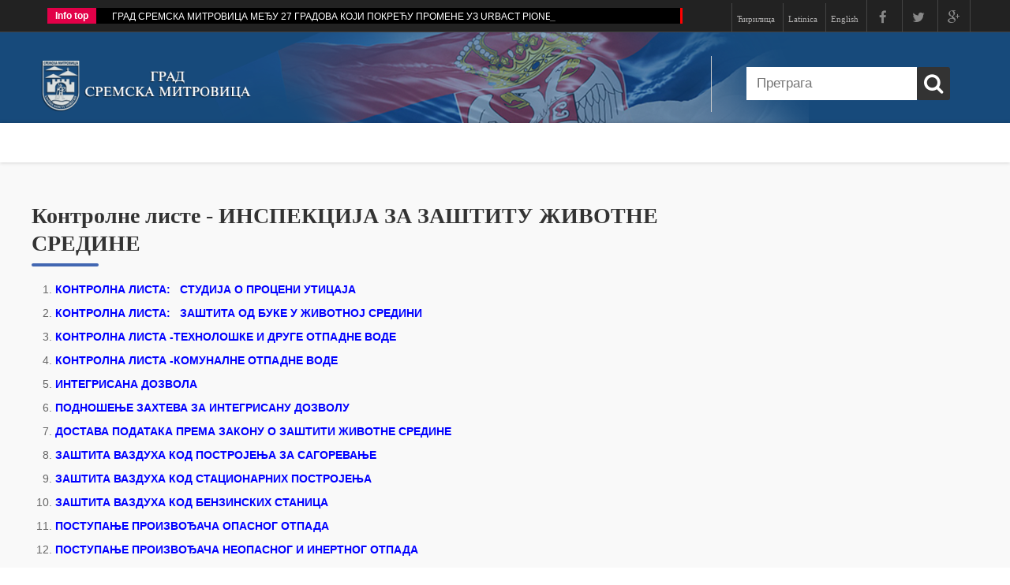

--- FILE ---
content_type: text/html; charset=UTF-8
request_url: https://sremskamitrovica.rs/kategorija.php?cat_id=170
body_size: 36814
content:
<!doctype html>


<!--[if lt IE 7 ]><html class="ie ie6" lang="en"> <![endif]-->
<!--[if IE 7 ]><html class="ie ie7" lang="en"> <![endif]-->
<!--[if IE 8 ]><html class="ie ie8" lang="en"> <![endif]-->
<!--[if (gte IE 9)|!(IE)]><!--><html lang="en"> <!--<![endif]-->
<head>
	    <!-- Basic Page Needs
  ================================================== -->
  <meta charset="utf-8">
        <meta name="propeller" content="4c0894fe12491e45571bbd6752ad4a82">
  <title>Grad Sremska Mitrovica</title>
   
  
    <!-- Mobile Specific Metas
  ================================================== -->
    <meta name="viewport" content="width=device-width, initial-scale=1, maximum-scale=1">
  <!-- CSS
  ================================================== -->
  
    <!-- Web Fonts  -->
    <link href='http://fonts.googleapis.com/css?family=Raleway:400,700,600,500,300' rel='stylesheet' type='text/css'>
    <link href='http://fonts.googleapis.com/css?family=Oswald:400,700,300' rel='stylesheet' type='text/css'>
    <link href='http://fonts.googleapis.com/css?family=Open+Sans:400,700,600,500,300' rel='stylesheet' type='text/css'>
    <script data-ad-client="ca-pub-9520707698972112" async src="https://pagead2.googlesyndication.com/pagead/js/adsbygoogle.js"></script>
    
    <!-- Theme Style -->
    <link rel="stylesheet" href="css/theme.css">   
    <link rel="stylesheet" href="css/theme-animate.css">   
    <link rel="stylesheet" href="css/theme-elements.css">   
    <link rel="stylesheet" href="css/plugins.css">    
    
    <!-- Skin CSS -->
  <link id="skin" rel="stylesheet" href="css/skins/sun.css">
    <!-- Icon Fonts -->
    <link rel='stylesheet' href='fonts/font-awesome.min.css' type='text/css' media='screen' />    
    
    <!-- Library Css -->
    <link rel="stylesheet" href="css/skeleton.css"> 
    <link rel="stylesheet" href="vendor/flexslider/flexslider.css">
    
    <link rel="stylesheet" href="vendor/isotope/isotope.css">
    <link rel="stylesheet" href="vendor/owl/owl.carousel.css">
    <link rel="stylesheet" href="vendor/prettyPhoto/prettyPhoto.css">
    <link rel="stylesheet" type="text/css" href="vendor/rs-plugin/css/settings.css" media="screen" /> 
    
     <link rel="stylesheet" href=" flags.css">
  
    <!-- Responsive Theme -->
    <link rel="stylesheet" href="css/theme-responsive.css">
    
    <!-- Library Js -->
  <script src="vendor/modernizr.js"></script>
    
    <!-- Google Map -->
    <script type="text/javascript" src="http://maps.google.com/maps/api/js?sensor=false"></script>
    
    
    <!--[if IE]>
        <link rel="stylesheet" href="css/ie.css">
    <![endif]-->
    
    <!--[if lte IE 8]>
        <script src="vendor/respond.js"></script>
    <![endif]-->
    
  <!--[if lt IE 9]>
    <script src="http://html5shim.googlecode.com/svn/trunk/html5.js"></script>
  <![endif]-->
  <!-- Favicons
  ================================================== -->
   
   <meta http-equiv="X-UA-Compatible" content="IE=edge">
   <meta name="viewport" content="width=device-width, initial-scale=1">
   <link rel="stylesheet" href="styles.css">
   <script src="https://code.jquery.com/jquery-latest.min.js" type="text/javascript"></script>
   <script src="https://sremskamitrovica.rs/script.js"></script>
    
   
   <script type="text/javascript" src="jquery.min.js"></script>
  <link rel="stylesheet" href="jquery.smarticker.min.css">
  <script src="news-ticker.js" type="text/javascript"></script>	
</head>  
<body>
	 
    <header>
        <!-- BOF Top Bar -->
         <meta name="propeller" content="d3ba566b5dae05a0512fd2914b8e2092">
<div class="jx-header-1">
            <div class="jx-topbar">
                <div class="container">
   <div class="eleven columns left">
                        <div class="jx-left-topbar">
 <div class="news-ticker">
		<ul>
		
		
		
		  
		
		                <li>
                             
                                        
                                   
									   <a href='page.php?pro_id=1280' style='padding-left: 5px;'> 		 	  		
					ГРАД СРЕМСКА МИТРОВИЦА  МЕЂУ 27 ГРАДОВА КОЈИ ПОКРЕЋУ ПРОМЕНЕ УЗ URBACT PIONEERS ACCELERATOR 
						</a>     
                                    
                                </li>
			   
		
		
		                <li>
                             
                                        
                                   
									   <a href='page.php?pro_id=1265' style='padding-left: 5px;'> 		 	  		
					ЂАЦИ ГЕНЕРАЦИЈЕ - ПОНОС НАШЕГ ГРАДА 
						</a>     
                                    
                                </li>
			   
		
		
		                <li>
                             
                                        
                                   
									   <a href='page.php?pro_id=1264' style='padding-left: 5px;'> 		 	  		
					CITY WALK 2.0  - ОДРЖАНА ДРУГА РАДИОНИЦА 
						</a>     
                                    
                                </li>
			   
		
		
		                <li>
                             
                                        
                                   
									   <a href='page.php?pro_id=1261' style='padding-left: 5px;'> 		 	  		
					КИШЊЕВ: ТРЕЋИ САСТАНАК ПРОЈЕКТНОГ ТИМА CITY WALK 2.0 
						</a>     
                                    
                                </li>
			   
		
		
		                <li>
                             
                                        
                                   
									   <a href='page.php?pro_id=1260' style='padding-left: 5px;'> 		 	  		
					ОДРЖАНА ПРВА РАДИОНИЦА НА ТЕМУ УРБАНЕ МОБИЛНОСТИ 
						</a>     
                                    
                                </li>
			   
		 
                   
       
	    
		</ul>
	</div>
	<script type="text/javascript">
		$('.news-ticker').smarticker({
			theme: 1,
			speed: 500,
			shadow: false,
			pausetime: 1600,
			title: 'Info top',
			titlesection: true,
			rounded: false,
			animation: 'typing'
		});
	</script>
						</div>
                    </div>
                    <!-- Left Items -->
 <div class="five columns right">
  <div class="jx-right-topbar">

                             
 <ul class="right">
                                     
									 
				  <li><a href="index.php" style="color:#afaeae; font-size:11px; margin:0 6px;"> Ћирилица</a></li>
				 <li><a href="index_lat.php" style="color:#afaeae; font-size:11px; margin:0 6px;"> Latinica</a></li>
				<li><a href="#" style="color:#afaeae; font-size:11px; margin:0 6px;"> English</a></li>
				 
                                    <li><a href="http://www.facebook.com/"><i class="fa fa-facebook"></i></a></li>
                                    <li><a href="http://www.twitter.com/"><i class="fa fa-twitter"></i></a></li>
                                    <li><a href="http://www.googleplus.com/"><i class="fa fa-google-plus"></i></a></li>
                                </ul>

                                <!-- Social icons-->

                            </div>
                    </div>
                    <!-- Right Items -->
                </div>
            </div>
            <!-- EDF TOOLBAR --> 
            <div class="jx-header header-line">
                <div class="container">
                    <div class="four columns">
                        <div class="jx-header-logo">
                            <a href="index.php"><img src="images/logo-cir.png" alt="" /></a>
                         </div>
                        <!-- Logo -->
                    </div>                
                    <div class="twelve columns">
                        <div class="header-info">
 <ul>

                                     <li>

   <div class="header-search-right">
     <div class="jx-header-search">
       <form action="#" id="search" method="post" class="jx-form-wrapper">
                            <div id="search-input" class="search-inline-block">
                            <input id="search_text" name="search_text" placeholder="Претрага" class="jx-form-name" type="text">
                            </div>
                            <div id="jx-search-submit">
                            <button type="submit"><i class="fa fa-search"></i></button>
                            <!-- Submit Button -->	
                            </div>
                        </form>
                     </div>
       </div>
                                </li> 
                            </ul>
                        </div>
                        <!-- Header Info -->
                    </div>                
	            </div>
            </div>     
     </div>	
        <!-- EOF Top Bar -->
        <!-- EDF Header -->
        
       <div class="jx-menu-holder jx-sticky">
        	<div class="container">
                
                    <div class="header-menu-left">
                    
                        
                        <!-- EOF Menu -->
                    </div>
                    
                    <!-- MENU -->
                 
                </div>
    	</div>
        <!-- BOF Main Menu -->
        
        <!-- BOF Titlebar -->
           
        <!-- EOF Titlebar -->
        
	</header>     
    
    <!-- EOF Main Menu --> 
    
    <!-- BOF Main Content -->
    <div role="main" class="main no-top-padding">
      

      <!-- BOF Gird Columns --> 
             
        
        
            
       
            
            
                                
                    
        <div class="jx-container jx-padding-medium jx-grey-bg">
           <div class="container">
		   
		   
                 <div class="twelve columns alpha">
                    <div class="jx-section-title-2">
                     <div class="jx-title">Контролне листе - ИНСПЕКЦИЈА ЗА ЗАШТИТУ ЖИВОТНЕ СРЕДИНЕ	</div>
                        <div class="jx-seperator-hr"></div>

                    </div><ol>
	<li><span style="font-size:14px"><span style="font-family:arial,helvetica,sans-serif"><strong><a href="/admin_area/kcfinder/upload/files/KL1_SPU.doc" target="_blank"><span style="color:#0000FF">КОНТРОЛНА ЛИСТА:&nbsp;&nbsp; СТУДИЈА О ПРОЦЕНИ УТИЦАЈА</span></a></strong></span></span></li>
	<li><span style="font-size:14px"><span style="font-family:arial,helvetica,sans-serif"><strong><a href="/admin_area/kcfinder/upload/files/KL2_BUKA.doc" target="_blank"><span style="color:#0000FF">КОНТРОЛНА ЛИСТА:&nbsp;&nbsp; ЗАШТИТА ОД БУКE У ЖИВОТНОЈ СРЕДИНИ</span></a></strong></span></span></li>
	<li><span style="font-size:14px"><span style="font-family:arial,helvetica,sans-serif"><strong><a href="/admin_area/kcfinder/upload/files/KL3_TOV.doc" target="_blank"><span style="color:#0000FF">КОНТРОЛНА ЛИСТА -ТЕХНОЛОШКЕ И ДРУГЕ ОТПАДНЕ ВОДЕ</span></a></strong></span></span></li>
	<li><span style="font-size:14px"><span style="font-family:arial,helvetica,sans-serif"><strong><a href="/admin_area/kcfinder/upload/files/KL4_KOV.doc" target="_blank"><span style="color:#0000FF">КОНТРОЛНА ЛИСТА -КОМУНАЛНЕ ОТПАДНЕ ВОДЕ</span></a></strong></span></span></li>
	<li><span style="font-size:14px"><span style="font-family:arial,helvetica,sans-serif"><strong><a href="/admin_area/kcfinder/upload/files/KL5_INT.doc" target="_blank"><span style="color:#0000FF">ИНТЕГРИСАНА ДОЗВОЛА</span></a></strong></span></span></li>
	<li><span style="font-size:14px"><span style="font-family:arial,helvetica,sans-serif"><strong><a href="/admin_area/kcfinder/upload/files/KL6_INT.doc" target="_blank"><span style="color:#0000FF">ПОДНОШЕЊЕ ЗАХТЕВА ЗА ИНТЕГРИСАНУ ДОЗВОЛУ</span></a></strong></span></span></li>
	<li><span style="font-size:14px"><span style="font-family:arial,helvetica,sans-serif"><strong><a href="/admin_area/kcfinder/upload/files/KL7_REG.doc" target="_blank"><span style="color:#0000FF">ДОСТАВА ПОДАТАКА ПРЕМА ЗАКОНУ О ЗАШТИТИ ЖИВОТНЕ СРЕДИНЕ</span></a></strong></span></span></li>
	<li><span style="font-size:14px"><span style="font-family:arial,helvetica,sans-serif"><strong><a href="/admin_area/kcfinder/upload/files/KL8_VAZ.doc" target="_blank"><span style="color:#0000FF">ЗАШТИТА ВАЗДУХА КОД ПОСТРОЈЕЊА ЗА САГОРЕВАЊЕ</span></a></strong></span></span></li>
	<li><span style="font-size:14px"><span style="font-family:arial,helvetica,sans-serif"><strong><a href="/admin_area/kcfinder/upload/files/KL9_VAZ.doc" target="_blank"><span style="color:#0000FF">ЗАШТИТА ВАЗДУХА КОД СТАЦИОНАРНИХ ПОСТРОЈЕЊА</span></a></strong></span></span></li>
	<li><span style="font-size:14px"><span style="font-family:arial,helvetica,sans-serif"><strong><a href="/admin_area/kcfinder/upload/files/KL10_VAZ.doc" target="_blank"><span style="color:#0000FF">ЗАШТИТА ВАЗДУХА КОД БЕНЗИНСКИХ СТАНИЦА</span></a></strong></span></span></li>
	<li><span style="font-size:14px"><span style="font-family:arial,helvetica,sans-serif"><strong><a href="/admin_area/kcfinder/upload/files/KL10_VAZ%281%29.doc" target="_blank"><span style="color:#0000FF">ПОСТУПАЊЕ ПРОИЗВОЂАЧА ОПАСНОГ ОТПАДА</span></a></strong></span></span></li>
	<li><span style="font-size:14px"><span style="font-family:arial,helvetica,sans-serif"><strong><a href="/admin_area/kcfinder/upload/files/KL12_OTP-P%281%29.doc" target="_blank"><span style="color:#0000FF">ПОСТУПАЊЕ ПРОИЗВОЂАЧА НЕОПАСНОГ И ИНЕРТНОГ ОТПАДА</span></a></strong></span></span></li>
	<li><span style="font-size:14px"><span style="font-family:arial,helvetica,sans-serif"><strong><a href="/admin_area/kcfinder/upload/files/KL_OTP_13.doc" target="_blank"><span style="color:#0000FF">КОНТРОЛНА &nbsp;ЛИСТА &nbsp;ЗА &nbsp;ДОКУМЕНТАЦИЈУ</span></a></strong></span></span></li>
	<li><span style="font-size:14px"><span style="font-family:arial,helvetica,sans-serif"><strong><a href="/admin_area/kcfinder/upload/files/KL_OTP_14.doc" target="_blank"><span style="color:#0000FF">КОНТРОЛНА&nbsp; ЛИСТА &nbsp;ЗА&nbsp;СКЛАД ИШТЕЊЕ&nbsp; ОТПАДА</span></a></strong></span></span></li>
	<li><span style="font-size:14px"><span style="font-family:arial,helvetica,sans-serif"><strong><a href="/admin_area/kcfinder/upload/files/KL_OTP_15.doc" target="_blank"><span style="color:#0000FF">КОНТРОЛНА&nbsp;&nbsp; ЛИСТА &nbsp;ЗА ТРЕТМАН&nbsp; &nbsp;ОТПАДА</span></a></strong></span></span></li>
	<li><span style="font-size:14px"><span style="font-family:arial,helvetica,sans-serif"><strong><a href="/admin_area/kcfinder/upload/files/KL_OTP_16.docx" target="_blank"><span style="color:#0000FF">ТРЕТМАН ОТПАДА ИНСИНЕРАЦИЈОМ И КО-ИНСИНЕРАЦИЈОМ</span></a></strong></span></span></li>
	<li><span style="font-size:14px"><span style="font-family:arial,helvetica,sans-serif"><strong><a href="/admin_area/kcfinder/upload/files/KL_OTP_17.docx" target="_blank"><span style="color:#0000FF">ТРЕТМАН ОТПАДНИХ УЉАЗА ДОБИЈАЊЕ ПРОИЗВОДА ИЛИ ПРОИЗВОДЊУ ГОРИВА У ЕНЕРГЕТСКИМ ИЛИ ИНДУСТРИЈСКИМ ПОСТРОЈЕЊИМА</span></a></strong></span></span></li>
	<li><span style="font-size:14px"><span style="font-family:arial,helvetica,sans-serif"><strong><a href="/admin_area/kcfinder/upload/files/KL_OTP_18.docx" target="_blank"><span style="color:#0000FF">КОНТРОЛНА ЛИСТА ЗА ОТПАДНА УЉА</span></a></strong></span></span></li>
	<li><span style="font-size:14px"><span style="font-family:arial,helvetica,sans-serif"><strong><a href="/admin_area/kcfinder/upload/files/KL_OTP_19.docx" target="_blank"><span style="color:#0000FF">КОНТРОЛНА ЛИСТА ЗА PCB И PCB ОТПАД</span></a></strong></span></span></li>
	<li><span style="font-size:14px"><span style="font-family:arial,helvetica,sans-serif"><strong><a href="/admin_area/kcfinder/upload/files/KL_OTP_20.docx" target="_blank"><span style="color:#0000FF">КОНТРОЛНА ЛИСТА ЗА POPs ОТПАД</span></a></strong></span></span></li>
	<li><span style="font-size:14px"><span style="font-family:arial,helvetica,sans-serif"><strong><a href="/admin_area/kcfinder/upload/files/KL_OTP_21.docx" target="_blank"><span style="color:#0000FF">КОНТРОЛНА ЛИСТА ЗА OTПАДНУ ГУМУ</span></a></strong></span></span></li>
	<li><span style="font-size:14px"><span style="font-family:arial,helvetica,sans-serif"><strong><a href="/admin_area/kcfinder/upload/files/KL_OTP_22.docx" target="_blank"><span style="color:#0000FF">КОНТРОЛНА&nbsp; ЛИСТА ЗА ОТПАДНА&nbsp; ВОЗИЛА</span></a></strong></span></span></li>
	<li><span style="font-size:14px"><span style="font-family:arial,helvetica,sans-serif"><strong><a href="/admin_area/kcfinder/upload/files/KL_OTP_23.docx" target="_blank"><span style="color:#0000FF">КОНТРОЛНА ЛИСТА ЗА БАТЕРИЈЕ И АКУМУЛАТОРЕ</span></a></strong></span></span></li>
	<li><span style="font-size:14px"><span style="font-family:arial,helvetica,sans-serif"><strong><a href="/admin_area/kcfinder/upload/files/KL_OTP_24.docx" target="_blank"><span style="color:#0000FF">КОНТРОЛНА ЛИСТА ЗА ОТПАДНУ ЕЕ ОПРЕМУ</span></a></strong></span></span></li>
	<li><span style="font-size:14px"><span style="font-family:arial,helvetica,sans-serif"><strong><a href="/admin_area/kcfinder/upload/files/KL_OTP_25.docx" target="_blank"><span style="color:#0000FF">КОНТРОЛНА ЛИСТА ЗА ФЛОРОСЦЕНТНЕ ЦЕВИ КОЈЕ САДРЖЕ ЖИВУ</span></a></strong></span></span></li>
</ol>
					
					                       ﻿     <div class="jx-portfolio-columns">
	 <style>
	 hr 	 {
		     border: dotted #f9f9f9 !important;
	 }
					 </style>
					 	
	
	
	
	
	
											 
									
											 
					 		 
   </div>	   
					</div>
				
				
				
				 
                       
                   
			 
			 
                <div class="four columns omega">
				 
		 	  		  
		 
                     
                     
					<hr>
					<div style="clear:both;"></div>
					   <!-- prostor za desni blok -->  
                </div>
				
				
            </div>
        </div>  
		<div style="clear:both;"></div>
        <div class="jx-container jx-white-bg jx-padding">
            <div class="container">
            
                
                <!-- Section Title --> 
                
                <div class="row"></div>

                <div class="one-third columns">
                    <div class="jx-servicelist-1">
                        <div class="servicelist-head">
                            <div class="servicelist-item"> 
                            	<div class="icon"><i class="line-icon icon-desktop"></i></div>
                           		<!-- Servicelist Icon -->
                                <div class="item-position">
                              

	 <a href='kategorija.php?cat_id=56'> <div class='category'>Е управа</div>
                                <!-- Title -->
                                <div class='discription'>
								<p>Представља јединствени онлине шалтер ка електронским услугама државних органа</p>

								</div>
								</a>
		 	
                                 </div>
                           		 <!-- Servicelist Content -->
                            </div>
                        </div>
                    </div>
                </div>
    
                <div class="one-third columns">
                    <div class="jx-servicelist-1">
                        <div class="servicelist-head">
                            <div class="servicelist-item"> 
                                <div class="icon"><i class="line-icon icon-heart"></i></div>
                                <!-- Servicelist Icon -->
                                <div class="item-position">
                                

	 <a href='pitajte_gradonacelnika.php?cat_id=39'> 
	  <div class='category'>Питајте градоначелника</div>
                                <!-- Title -->
                                <div class='discription'>
								<p>Цењени суграђани, путем овог обрасца можете поставити питање директно градоначелнику.</p>

								</div></a>
		 	
                      </div>
                                 <!-- Servicelist Content -->
                            </div>
                        </div>
                    </div>
                </div>
                
                <div class="one-third columns">
                    <div class="jx-servicelist-1">
                        <div class="servicelist-head">
                            <div class="servicelist-item"> 
                                <div class="icon"><i class="line-icon icon-eye"></i></div>
                                <!-- Servicelist Icon -->
                                <div class="item-position">
                             

	 <a href='https://www.sremskamitrovica.rs/kategorija.php?cat_id=331'> 
	  <div class='category'>Инспекцијске службе и Комунална полиција</div>
                                <!-- Title -->
                                <div class='discription'>
								<p>Најбржи начин да пријавите проблем и да се информишете о раду Комуналне полиције</p>

								</div></a>
		 	
                                 </div>
                                 <!-- Servicelist Content -->
                            </div>
                        </div>
                    </div>
                </div>
                
                <div class="row"></div>
                
                <div class="one-third columns">
                    <div class="jx-servicelist-1">
                        <div class="servicelist-head">
                            <div class="servicelist-item"> 
                                <div class="icon"><i class="line-icon icon-lightbulb"></i></div>
                                <!-- Servicelist Icon -->
                                <div class="item-position">
                                

	 <a href='https://www.sremskamitrovica.rs/kategorija.php?cat_id=295'> 
	  <div class='category'>Пројекти</div>
                                <!-- Title -->
                                <div class='discription'>
								
								</div> </a>
		 	
                                 </div>
                                 <!-- Servicelist Content -->
                            </div>
                        </div>
                    </div>
                </div>
                
                <div class="one-third columns">
                    <div class="jx-servicelist-1">
                        <div class="servicelist-head">
                            <div class="servicelist-item"> 
                                <div class="icon"><i class="line-icon icon-star"></i></div>
                                <!-- Servicelist Icon -->
                                <div class="item-position">
                               

	 <a href='kategorija.php?cat_id=70'> 
	  <div class='category'>Јавне набавке</div>
                                <!-- Title -->
                                <div class='discription'>
								<p>Поштовани суграђани, овде можете претражити, прегледати и преузети све огласе везане за јавне набавке.</p>

								</div>
								</a>
		 	
                                 </div>
                                 <!-- Servicelist Content -->
                            </div>
                        </div>
                    </div>
                </div>
                
                <div class="one-third columns">
                    <div class="jx-servicelist-1">
                        <div class="servicelist-head">
                            <div class="servicelist-item"> 
                                <div class="icon"><i class="line-icon icon-thumbs-up"></i></div>
                                <!-- Servicelist Icon -->
                                <div class="item-position">
                              

	 <a href='http://89.110.202.144/web_portal_sremskamitrovica/default.cfm'> 
	  <div class='category'>Мој предмет</div>
                                <!-- Title -->
                                <div class='discription'>
								<p>На овај начин грађани ће имати увид у статус поднетог захтева, рок и начин решавања као и име референта</p>

								</div></a>
		 	
                                 </div>
                                 <!-- Servicelist Content -->
                            </div>
                        </div>
                    </div>
                </div>


            </div>
        </div>	
      <!-- EOF Gird Columns -->  

        
    </div>
    <!-- EOF Main Content -->
    
    
    <!-- BOF FOOTER -->
    <div style="clear:both;"></div>
     <!-- Global site tag (gtag.js) - Google Analytics -->
<script async src="https://www.googletagmanager.com/gtag/js?id=UA-70468758-1"></script>
<script>
  window.dataLayer = window.dataLayer || [];
  function gtag(){dataLayer.push(arguments);}
  gtag('js', new Date());

  gtag('config', 'UA-70468758-1');
</script>

 <footer class="jx-footer-section">

		<div class="jx-footer-1">

        

            <!-- BDF widget FOOTER -->        

            <div class="jx-footer jx-container">

                <div class="container">

                

                    <!-- BOF Footer widget #1 -->

                    <div class="four columns">

       

                        <div class="widget">             

                            <div class="jx-footer-logo">

                                <a href="index.php"><img src="images/logo-cir.png" alt="" /></a>

                            </div>

                            <!-- footer logo -->

                            <div class="jx-about">

                            <div class="jx-title-border"></div>

                            <p>
							Сремска Митровица је и највећи град у Срему, 
							административни центар Сремског округа и један од 
							најстаријих градова у Војводини и Србији. 
							Град је смештен на левој обали реке Саве.</p>

                            <!-- Content -->

                           

                            </div>

                            

                        </div>

                        <!-- About Us -->

                            <div class="jx-border"></div>

                        
 

                    </div>                

                    <!-- EOF Footer widget #1 -->

                    

                    <!-- BOF Footer widget #2-->

                    <div class="four columns">

                    

                    	<div class="widget">                

                            <div class="jx-footer-title">
							Градска управа Сремска Митровица</div>

                            <!-- widget Title -->  

                            

                               <div class="jx-footer-address">

                                <ul>

                                    <li>

                                    <i class="line-icon icon-location"></i>

                                    <div>Светог Димитрија 13</div>

                                    </li>

                                    <li>

                                    <i class="line-icon icon-mobile"></i>
   <div class="tel"><strong>Тел/централа:</strong>  + 381 22 610 566 </div>
 
									
									 

                                    </li>

                                    <li>

                                    <i class="line-icon icon-globe"></i>

                                 
									 <div class="email" style='font-size:11px !important; '>  info@sremskamitrovica.org.rs</div>

                                    </li>

                                </ul>

                            </div>

                            

						</div>

                      
                    

                    </div>                

                    <!-- EOF Footer widget #2-->

                    

                    <!-- BOF Footer widget #3 -->

                    <div class="four columns">

                    

                    	<div class="widget">                

                            <div class="jx-footer-title">Скупштина града</div>

                            <!-- widget Title -->  

                            

                               <div class="jx-footer-address">

                                <ul>

                                    <li>

                                    <i class="line-icon icon-location"></i>

                                    <div>Светог Димитрија 13</div>

                                    </li>

                                    <li>

                                    <i class="line-icon icon-mobile"></i>

          <div class="tel"><strong>Тел/централа:</strong>  + 381 22 610 566 </div>
 
									
									 

                                    </li>

                                    <li>

                                    <i class="line-icon icon-globe"></i>

                                    <div class="email" style='font-size:11px !important; '>  predsedniksg@sremskamitrovica.org.rs</div>

                                    </li>

                                </ul>

                            </div>

                            

						</div>

                      
                    

                    </div>                

                    <!-- EOF Footer widget #3-->

                    

                    <!-- BOF Footer widget #4 -->

                    <div class="four columns">

                    

                     

                        

                        <div class="widget">

                            <div class="jx-footer-title">Градоначелник </div>

                            <!-- widget Title -->                         

                            

                            <div class="jx-footer-address">

                                <ul>

                                    <li>

                                    <i class="line-icon icon-location"></i>

                                    <div>Светог Димитрија 13</div>

                                    </li>

                                    <li>

                                    <i class="line-icon icon-mobile"></i>

           <div class="tel"><strong>Тел/централа:</strong>  + 381 22 610 566 </div>
 
									
									 

                                    </li>

                                    <li>

                                    <i class="line-icon icon-globe"></i>

        <div class="email" style='font-size:11px !important; '>  gradonacelniksm@gmail.com</div>
                                    </li>

                                </ul>

                            </div>

                            <!-- Contact Address -->

                        </div> 

                                         

                    </div>                  

                    <!-- EOF Footer widget #4 -->

                </div>

            </div>

            

            <!-- EDF widget FOOTER -->

    

    

            <!-- BDF SUB FOOTER -->        

            <div class="jx-sub-footer jx-container">

                <div class="container"> 

                

                    <div class="twelve columns">

                        <div class="jx-copy-right">
						
 	@ Сва права задржана. 2017 © Градска управа Сремска Митровица | Адреса: Светог Димитрија 13 | Телефон (централа) : 022/610-566 | wеб сајт:www.sremskamitrovica.org.rs -  
						
					 <a href="http://www.geolink.rs">Израда сајта  - Геолинк  </a>  </div>

                    </div>                

					<!-- Copyright Text -->

                    

                    <div class="four columns">

                       

                       <div class="jx-footer-social-icon">

                        <ul>                            

                            <li class="facebook">

                            <a href="http://www.facebook.com/#" target="_blank"><i class="fa fa-facebook"></i></a>

                            </li>

                           

                            <li class="twitter">

                            <a href="http://www.twitter.com/#" target="_blank"><i class="fa fa-twitter"></i></a>

                            </li>

                            

                            <li class="dribbble">

                            <a href="http://www.dribbble.com/#" target="_blank"><i class="fa fa-dribbble"></i></a>

                            </li>

                                                                                   

                            <li class="youtube">

                            <a href="http://www.youtube.com/#" target="_blank"><i class="fa fa-youtube"></i></a>

                            </li>

                            

                            <li class="googleplus">

                            <a href="http://www.googleplus.com/#" target="_blank"><i class="fa fa-google-plus"></i></a>

                            </li>

                        </ul>

                     </div>

                       

                       

                    </div>

                    <!-- Social Icons -->                

                

                </div>

            </div>

            <!-- EDF SUB FOOTER -->        

		

        </div>        

    </footer>	
     
    <!-- EOF FOOTER -->

    
        
    <!-- Footer -->
    
	<script type="text/javascript" src="vendor/jquery.js"></script>
    <script type="text/javascript" src="js/plugins.js"></script>
	<script type="text/javascript" src="vendor/respond.js"></script>
    <script type="text/javascript" src="vendor/jquery.appear.js"></script>    
    <script type="text/javascript" src="vendor/prettyPhoto/jquery.prettyPhoto.js"></script>
    <script type="text/javascript" src="vendor/isotope/jquery.isotope.min.js"></script>
    <script type='text/javascript' src='vendor/form-validator/jquery.form-validator.min.js'></script>
    <script type="text/javascript" src="vendor/flexslider/jquery.flexslider.js"></script>	
    <script type="text/javascript" src="vendor/rs-plugin/js/jquery.themepunch.tools.min.js"></script>
    <script type="text/javascript" src="vendor/rs-plugin/js/jquery.themepunch.revolution.min.js"></script>
    
    <!-- Home JS -->
	<script src="js/custom/home.js"></script>
    
    
    
    
    <!-- Theme Initializer -->
	<script src="js/theme.js"></script>
    
    
    
</body>
</html>

--- FILE ---
content_type: text/html; charset=utf-8
request_url: https://www.google.com/recaptcha/api2/aframe
body_size: 267
content:
<!DOCTYPE HTML><html><head><meta http-equiv="content-type" content="text/html; charset=UTF-8"></head><body><script nonce="sEMwHGjoLg0hyhCGTdAGMw">/** Anti-fraud and anti-abuse applications only. See google.com/recaptcha */ try{var clients={'sodar':'https://pagead2.googlesyndication.com/pagead/sodar?'};window.addEventListener("message",function(a){try{if(a.source===window.parent){var b=JSON.parse(a.data);var c=clients[b['id']];if(c){var d=document.createElement('img');d.src=c+b['params']+'&rc='+(localStorage.getItem("rc::a")?sessionStorage.getItem("rc::b"):"");window.document.body.appendChild(d);sessionStorage.setItem("rc::e",parseInt(sessionStorage.getItem("rc::e")||0)+1);localStorage.setItem("rc::h",'1768944756249');}}}catch(b){}});window.parent.postMessage("_grecaptcha_ready", "*");}catch(b){}</script></body></html>

--- FILE ---
content_type: text/css
request_url: https://sremskamitrovica.rs/css/theme.css
body_size: 81925
content:
  

* {
    font-family: 'Raleway', Arial, Helvetica, sans-serif;
    -moz-box-sizing: border-box;
    -webkit-box-sizing: border-box;
    box-sizing: border-box;
}
img {
    max-width: 100%;
    height: auto;
}
/* #Reset & Basics ()================================================== */

html,
body,
div,
span,
applet,
object,
iframe,
h1,
h2,
h3,
h4,
h5,
h6,
p,
blockquote,
pre,
a,
abbr,
acronym,
address,
big,
cite,
code,
del,
dfn,
em,
img,
ins,
kbd,
q,
s,
samp,
small,
strike,
strong,
sub,
sup,
tt,
var,
b,
u,
i,
center,
dl,
dt,
dd,
ol,
ul,
li,
fieldset,
form,
label,
legend,
table,
caption,
tbody,
tfoot,
thead,
tr,
th,
td,
article,
aside,
canvas,
details,
embed,
figure,
figcaption,
footer,
header,
hgroup,
menu,
nav,
output,
ruby,
section,
summary,
time,
mark,
audio,
video {
    margin: 0;
    padding: 0;
    border: 0;
    font-size: 100%;
    font: inherit;
    vertical-align: baseline;
}
article,
aside,
details,
figcaption,
figure,
footer,
header,
hgroup,
menu,
nav,
section {
    display: block;
}
iframe {
    width: 100%;
}
body {
    line-height: 1;
}
ol,
ol ol,
ul,
ul ul {
    font-size: 14px;
    line-height: 1.5;
}
ul.default li:before {
    content: '\f005';
    font-family: fontawesome;
    margin-right: 10px;
    color: #2679C7;
}
p {
    font-size: 14px;
    line-height: 1.5;
}
ol,
ul {
    list-style: none;
}
blockquote,
q {
    quotes: none;
}
blockquote:before,
blockquote:after,
q:before,
q:after {
    content: '';
    content: none;
}
table {
    border-collapse: collapse;
    border-spacing: 0;
}
/* #Misc */

.remove-bottom {
    margin-bottom: 0 !important;
}
.half-bottom {
    margin-bottom: 10px !important;
}
.add-bottom {
    margin-bottom: 20px !important;
}
/*---------------------------------------------------------------

[2.0 General ]

*/

body {
    font: 14px/20px 'Raleway', Arial, Helvetica, sans-serif;
    color: #666666;
    font-weight: 400;
    -webkit-font-smoothing: antialiased;
    /* Fix for webkit rendering */
    
    -webkit-text-size-adjust: 100%;
    overflow-x: hidden !important;
    overflow-y: scroll;
}
.alignleft {
    float: left;
    margin-right: 20px;
    margin-bottom: 20px;
}
.alignright {
    float: right;
    margin-left: 20px;
    margin-bottom: 20px;
}
.aligncenter {
    display: block;
    margin-left: auto;
    margin-right: auto;
}
blockquote.left {
    margin-right: 20px;
    text-align: right;
    margin-left: 0;
    width: 33%;
    float: left;
}
blockquote.right {
    margin-left: 20px;
    text-align: left;
    margin-right: 0;
    width: 33%;
    float: right;
}
.center {
    width: 50%;
    margin: 0 auto;
}
::selection {
    color: #ffffff;
    background: #2679C7
}
::-moz-selection {
    color: #ffffff;
    background: #2679C7
}
/* Margin */

.mt0 {
    margin-top: 0px !important;
}
.mt10 {
    margin-top: 10px !important;
}
.mt15 {
    margin-top: 15px !important;
}
.mt20 {
    margin-top: 20px !important;
}
.mt25 {
    margin-top: 25px !important;
}
.mt30 {
    margin-top: 30px !important;
}
.mt40 {
    margin-top: 40px !important;
}
.mb0 {
    margin-bottom: 0px !important;
}
.mb5 {
    margin-bottom: 5px !important;
}
.mb10 {
    margin-bottom: 10px !important;
}
.mb15 {
    margin-bottom: 15px !important;
}
.mb20 {
    margin-bottom: 20px !important;
}
.mb30 {
    margin-bottom: 30px !important;
}
.mb40 {
    margin-bottom: 40px !important;
}
.mb60 {
    margin-bottom: 60px !important;
}
.mb80 {
    margin-bottom: 80px !important;
}
.p-t25 {
    padding-top: 25px !important;
}
/* #Typography================================================== */

h1,
h2,
h3,
h4,
h5,
h6 {
    color: #000;
    font-family: 'raleway', Arial, Helvetica, sans-serif;
    font-weight: 500;
}
h1 a,
h2 a,
h3 a,
h4 a,
h5 a,
h6 a {
    font-weight: inherit;
}
h1 {
    font-size: 36px;
    line-height: 50px;
    margin-bottom: 14px;
}
h2 {
    font-size: 32px;
    line-height: 40px;
    margin-bottom: 10px;
}
h3 {
    font-size: 29px;
    line-height: 34px;
    margin-bottom: 8px;
}
h4 {
    font-size: 26px;
    line-height: 30px;
    margin-bottom: 4px;
}
h5 {
    font-size: 22px;
    line-height: 24px;
}
h6 {
    font-size: 18px;
    line-height: 21px;
}
.subheader {
    color: #777;
}
p {
    margin: 0 0 20px 0;
}
p img {
    margin: 0;
}
p.lead {
    font-size: 21px;
    line-height: 27px;
    color: #777;
}
em {
    font-style: italic;
}
strong {
    font-weight: bold;
}
small {
    font-size: 80%;
}
address {
    font-style: italic;
    margin: 0 0 23px;
    margin: 0 0 2.3rem;
}
abbr[title] {
    border-bottom: 1px dotted;
}
b,
strong {
    font-weight: bold;
}
dfn {
    font-style: italic;
}
mark {
    display: inline;
    padding: 1px 4px 0px;
    margin: 0px 2px;
    background-color: #313538;
    border-radius: 2px;
    color: #EDEFF1;
    text-shadow: 0px 1px 1px #222528;
    box-shadow: 0px 1px 0px #515558 inset, 0px 1px 2px #DBDBDC;
}
mark.green {
    background-color: #73CA3F;
    color: #E8FFC1;
    text-shadow: 0px 1px 1px #4FA923;
    box-shadow: 0px 1px 2px #E4F5DA;
}
mark.yellow {
    background-color: #F7F962;
    color: #8F6A1C;
    text-shadow: 0px 1px 1px #FBFCAB;
    box-shadow: 0px 1px 2px #F9FBCC;
}
mark.orange {
    background-color: #FF9228;
    color: #FFFFE2;
    text-shadow: 0px 1px 1px #E86D12;
    box-shadow: 0px 1px 2px #FCDEC2;
}
code,
kbd,
pre,
samp {
    font-family: monospace, serif;
    font-size: 13px;
    -webkit-hyphens: none;
    -moz-hyphens: none;
    -ms-hyphens: none;
    hyphens: none;
}
pre {
    background-color: rgba(0, 0, 0, 0.04);
    color: #666;
    font-family: monospace;
    font-size: 13px;
    margin: 23px 0;
    margin: 2.3rem 0;
    overflow: auto;
    padding: 20px;
    padding: 2rem;
    white-space: pre;
    white-space: pre-wrap;
    word-wrap: break-word;
}
blockquote,
q {
    -webkit-hyphens: none;
    -moz-hyphens: none;
    -ms-hyphens: none;
    hyphens: none;
    quotes: none;
}
blockquote:before,
blockquote:after,
q:before,
q:after {
    content: "";
    content: none;
}
blockquote {
    font-size: 13px;
    font-size: 1.3rem;
    font-style: italic;
    font-weight: normal;
    margin: 23px;
    margin: 2.3rem;
}
blockquote blockquote {
    margin-right: 0;
}
blockquote em,
blockquote i {
    font-style: normal;
    font-weight: normal;
}
blockquote strong,
blockquote b {
    font-weight: normal;
}
blockquote,
blockquote p {
    font-size: 17px;
    line-height: 24px;
    color: #000000;
    font-style: normal;
    font-weight: 500;
}
blockquote {
    margin: 0px 0px 20px;
    padding: 0px 20px 0px 19px;
    border-left: 4px solid #2679C7;
}
blockquote cite {
    display: block;
    font-size: 12px;
    color: #555;
}
blockquote cite:before {
    content: "\2014 \0020";
}
blockquote cite a,
blockquote cite a:visited,
blockquote cite a:visited {
    color: #555;
}
sub,
sup {
    font-size: 75%;
    line-height: 0;
    position: relative;
    vertical-align: baseline;
}
sup {
    top: -0.5em;
}
sub {
    bottom: -0.25em;
}
.well {
    background: #f4f4f4;
    padding: 10px;
    border: 1px solid #eee;
    border-radius: 3px;
}
hr {
    border: dotted #ccc;
    border-width: 1px 0 0;
    clear: both;
    margin: 10px 0 30px;
    height: 0;
}
.hidden {
    opacity: 0;
    -ms-filter: "progid:DXImageTransform.Microsoft.Alpha(Opacity=0)";
    /* IE 8 */
    
    filter: alpha(opacity=0);
    /* IE 5-7 */
    
    -moz-opacity: 0;
    /* Netscape */
    
    -khtml-opacity: 0;
    /* Safari 1.x */
    
    ;
}
.visible {
    opacity: 1;
    -ms-filter: "progid:DXImageTransform.Microsoft.Alpha(Opacity=100)";
    /* IE 8 */
    
    filter: alpha(opacity=100);
    /* IE 5-7 */
    
    -moz-opacity: 1;
    /* Netscape */
    
    -khtml-opacity: 1;
    /* Safari 1.x */
    
    ;
}
/* #Links================================================== */

a {
    text-decoration: none;
    outline: 0;
    color: #2679C7;
    transition: all 0.3s ease-out
}
a:hover {
    color: #000000;
}
a:focus {
    color: #fff;
}
p a,
p a:visited {
    line-height: inherit;
}
/* #Lists================================================== */

ul,
ol {
    margin-bottom: 20px;
}
ul {
    list-style: none outside;
}
ol {
    list-style: decimal;
}
ol,
ul.square,
ul.circle,
ul.disc {
    margin-left: 30px;
}
ul.square {
    list-style: square outside;
}
ul.circle {
    list-style: circle outside;
}
ul.disc {
    list-style: disc outside;
}
ul ul,
ul ol,
ol ol,
ol ul {
    margin: 4px 0 5px 30px;
    font-size: 90%;
}
ul ul li,
ul ol li,
ol ol li,
ol ul li {
    margin-bottom: 6px;
}
li {
    line-height: 18px;
    margin-bottom: 12px;
}
ul.large li {
    line-height: 21px;
}
li p {
    line-height: 21px;
}
/* Fontawesome Icon ========================================*/

.jx-fontawesome-icon-list i {
    color: #000000;
    font-size: 14px;
    width: 30px;
    text-align: center;
}
/* Fontawesome Icon Listing Page */

.jx-fontawesome-icon-list li {
    border: 1px solid #eee;
    padding: 10px;
}
.jx-fontawesome-icon-list li:hover {
    background: #f9f9f9;
}
.jx-fontawesome-icon-list li i {
    font-size: 20px;
    color: #666
}
.jx-icon-listing-1 li {
    float: left
}
.jx-icon-listing-1 .line-icon {
    color: #000 !important;
}
.jx-dark .line-icon {
    color: #000;
}
.jx-light .line-icon {
    color: #fff;
}
.jx-icon-listing-1.jx-light .line-icon {
    color: #fff !important;
}
/* EOF Fontawesome Icon Listing Page */
/* $Streamline Fonts========================================*/

@font-face {
    font-family: "streamline-1";
    src: url("../fonts/streamline-font-1.eot");
    src: url("../fonts/streamline-font-1.eot?#iefix") format("embedded-opentype"), url("../fonts/streamline-font-1.woff") format("woff"), url("../fonts/streamline-font-1.ttf") format("truetype"), url("../fonts/streamline-font-1.svg#streamline-font-1") format("svg");
    font-weight: normal;
    font-style: normal;
}
[data-icon]:before {
    font-family: "streamline-1" !important;
    content: attr(data-icon);
    font-style: normal !important;
    font-weight: normal !important;
    font-variant: normal !important;
    text-transform: none !important;
    speak: none;
    line-height: 1;
    -webkit-font-smoothing: antialiased;
    -moz-osx-font-smoothing: grayscale;
}
[class^="stream-icon-"]:before,
[class*=" stream-icon-"]:before {
    font-family: "streamline-1" !important;
    font-style: normal !important;
    font-weight: normal !important;
    font-variant: normal !important;
    text-transform: none !important;
    speak: none;
    line-height: 1;
    -webkit-font-smoothing: antialiased;
    -moz-osx-font-smoothing: grayscale;
}
.stream-icon-armchair-chair-streamline:before {
    content: "a";
}
.stream-icon-arrow-streamline-target:before {
    content: "b";
}
.stream-icon-backpack-streamline-trekking:before {
    content: "c";
}
.stream-icon-bag-shopping-streamline:before {
    content: "d";
}
.stream-icon-barista-coffee-espresso-streamline:before {
    content: "e";
}
.stream-icon-barbecue-eat-food-streamline:before {
    content: "f";
}
.stream-icon-bomb-bug:before {
    content: "g";
}
.stream-icon-book-dowload-streamline:before {
    content: "h";
}
.stream-icon-book-read-streamline:before {
    content: "i";
}
.stream-icon-browser-streamline-window:before {
    content: "j";
}
.stream-icon-brush-paint-streamline:before {
    content: "k";
}
.stream-icon-bubble-comment-streamline-talk:before {
    content: "l";
}
.stream-icon-bubble-love-streamline-talk:before {
    content: "m";
}
.stream-icon-computer-macintosh-vintage:before {
    content: "n";
}
.stream-icon-computer-imac-2:before {
    content: "o";
}
.stream-icon-computer-imac:before {
    content: "p";
}
.stream-icon-coffee-streamline:before {
    content: "q";
}
.stream-icon-cocktail-mojito-streamline:before {
    content: "r";
}
.stream-icon-clock-streamline-time:before {
    content: "s";
}
.stream-icon-chef-food-restaurant-streamline:before {
    content: "t";
}
.stream-icon-chaplin-hat-movie-streamline:before {
    content: "u";
}
.stream-icon-camera-streamline-video:before {
    content: "v";
}
.stream-icon-camera-photo-streamline:before {
    content: "w";
}
.stream-icon-camera-photo-polaroid-streamline:before {
    content: "x";
}
.stream-icon-caddie-shop-shopping-streamline:before {
    content: "y";
}
.stream-icon-computer-network-streamline:before {
    content: "z";
}
.stream-icon-computer-streamline:before {
    content: "A";
}
.stream-icon-caddie-shopping-streamline:before {
    content: "B";
}
.stream-icon-cook-pan-pot-streamline:before {
    content: "C";
}
.stream-icon-crop-streamline:before {
    content: "D";
}
.stream-icon-crown-king-streamline:before {
    content: "E";
}
.stream-icon-danger-death-delete-destroy-skull-stream:before {
    content: "F";
}
.stream-icon-dashboard-speed-streamline:before {
    content: "G";
}
.stream-icon-database-streamline:before {
    content: "H";
}
.stream-icon-delete-garbage-streamline:before {
    content: "I";
}
.stream-icon-design-graphic-tablet-streamline-tablet:before {
    content: "J";
}
.stream-icon-design-pencil-rule-streamline:before {
    content: "K";
}
.stream-icon-diving-leisure-sea-sport-streamline:before {
    content: "L";
}
.stream-icon-drug-medecine-streamline-syringue:before {
    content: "M";
}
.stream-icon-handle-streamline-vector:before {
    content: "N";
}
.stream-icon-grid-lines-streamline:before {
    content: "O";
}
.stream-icon-frame-picture-streamline:before {
    content: "P";
}
.stream-icon-food-ice-cream-streamline:before {
    content: "Q";
}
.stream-icon-first-aid-medecine-shield-streamline:before {
    content: "R";
}
.stream-icon-factory-lift-streamline-warehouse:before {
    content: "S";
}
.stream-icon-eye-dropper-streamline:before {
    content: "T";
}
.stream-icon-envellope-mail-streamline:before {
    content: "U";
}
.stream-icon-email-mail-streamline:before {
    content: "V";
}
.stream-icon-edit-modify-streamline:before {
    content: "W";
}
.stream-icon-eat-food-hotdog-streamline:before {
    content: "X";
}
.stream-icon-eat-food-fork-knife-streamline:before {
    content: "Y";
}
.stream-icon-earth-globe-streamline:before {
    content: "Z";
}
.stream-icon-happy-smiley-streamline:before {
    content: "0";
}
.stream-icon-headset-sound-streamline:before {
    content: "1";
}
.stream-icon-home-house-streamline:before {
    content: "2";
}
.stream-icon-ibook-laptop:before {
    content: "3";
}
.stream-icon-ink-pen-streamline:before {
    content: "4";
}
.stream-icon-ipad-streamline:before {
    content: "5";
}
.stream-icon-iphone-streamline:before {
    content: "6";
}
.stream-icon-ipod-mini-music-streamline:before {
    content: "7";
}
.stream-icon-ipod-music-streamline:before {
    content: "8";
}
.stream-icon-ipod-streamline:before {
    content: "9";
}
.stream-icon-japan-streamline-tea:before {
    content: "!";
}
.stream-icon-laptop-macbook-streamline:before {
    content: "\"";
}
.stream-icon-like-love-streamline:before {
    content: "#";
}
.stream-icon-music-speaker-streamline:before {
    content: "$";
}
.stream-icon-remote-control-streamline:before {
    content: "%";
}
.stream-icon-receipt-shopping-streamline:before {
    content: "&";
}
.stream-icon-music-note-streamline:before {
    content: "'";
}
.stream-icon-monocle-mustache-streamline:before {
    content: "(";
}
.stream-icon-picture-streamline-1:before {
    content: ")";
}
.stream-icon-picture-streamline:before {
    content: "*";
}
.stream-icon-micro-record-streamline:before {
    content: "+";
}
.stream-icon-map-streamline-user:before {
    content: ",";
}
.stream-icon-photo-pictures-streamline:before {
    content: "-";
}
.stream-icon-pen-streamline-3:before {
    content: ".";
}
.stream-icon-map-pin-streamline:before {
    content: "/";
}
.stream-icon-man-people-streamline-user:before {
    content: ":";
}
.stream-icon-pen-streamline-2:before {
    content: ";";
}
.stream-icon-pen-streamline-1:before {
    content: "<";
}
.stream-icon-magnet-streamline:before {
    content: "=";
}
.stream-icon-magic-magic-wand-streamline:before {
    content: ">";
}
.stream-icon-painting-roll-streamline:before {
    content: "?";
}
.stream-icon-macintosh:before {
    content: "@";
}
.stream-icon-locker-streamline-unlock:before {
    content: "[";
}
.stream-icon-painting-pallet-streamline:before {
    content: "]";
}
.stream-icon-paint-bucket-streamline:before {
    content: "^";
}
.stream-icon-lock-locker-streamline:before {
    content: "_";
}
.stream-icon-link-streamline:before {
    content: "`";
}
.stream-icon-notebook-streamline:before {
    content: "{";
}
.stream-icon-settings-streamline:before {
    content: "|";
}
.stream-icon-settings-streamline-1:before {
    content: "}";
}
.stream-icon-shoes-snickers-streamline:before {
    content: "~";
}
.stream-icon-speech-streamline-talk-user:before {
    content: "\\";
}
.stream-icon-stamp-streamline:before {
    content: "\e000";
}
.stream-icon-streamline-suitcase-travel:before {
    content: "\e001";
}
.stream-icon-streamline-sync:before {
    content: "\e002";
}
.stream-icon-streamline-umbrella-weather:before {
    content: "\e003";
}
.stream-icon-settings-streamline-2:before {
    content: "\e004";
}
/* #Linecons Font ==========================================*/

@font-face {
    font-family: 'linecons';
    src: url('../fonts/linecons.eot?17392200');
    src: url('../fonts/linecons.eot?17392200#iefix') format('embedded-opentype'), url('../fonts/linecons.woff?17392200') format('woff'), url('../fonts/linecons.ttf?17392200') format('truetype'), url('../fonts/linecons.svg?17392200#linecons') format('svg');
    font-weight: normal;
    font-style: normal;
}
/* Chrome hack: SVG is rendered more smooth in Windozze. 100% magic, uncomment if you need it. */
/* Note, that will break hinting! In other OS-es font will be not as sharp as it could be */
/*

@media screen and (-webkit-min-device-pixel-ratio:0) {

  @font-face {

    font-family: 'linecons';

    src: url('../font/linecons.svg?17392200#linecons') format('svg');

  }

}

*/

[class^="icon-"]:before,
[class*=" icon-"]:before {
    font-family: "linecons";
    font-style: normal;
    font-weight: normal;
    speak: none;
    display: inline-block;
    text-decoration: inherit;
    width: 1em;
    margin-right: .2em;
    text-align: center;
    /* opacity: .8; */
    /* For safety - reset parent styles, that can break glyph codes*/
    
    font-variant: normal;
    text-transform: none;
    /* fix buttons height, for twitter bootstrap */
    
    line-height: 1em;
    /* Animation center compensation - magrins should be symmetric */
    /* remove if not needed */
    
    margin-left: .2em;
    /* you can be more comfortable with increased icons size */
    /* font-size: 120%; */
    /* Uncomment for 3D effect */
    /* text-shadow: 1px 1px 1px rgba(127, 127, 127, 0.3); */
}
.icon-music:before {
    content: '\e022';
}
/* '' */

.icon-search:before {
    content: '\e009';
}
/* '' */

.icon-mail:before {
    content: '\e019';
}
/* '' */

.icon-heart:before {
    content: '\e000';
}
/* '' */

.icon-star:before {
    content: '\e002';
}
/* '' */

.icon-user:before {
    content: '\e007';
}
/* '' */

.icon-videocam:before {
    content: '\e005';
}
/* '' */

.icon-camera:before {
    content: '\e00b';
}
/* '' */

.icon-photo:before {
    content: '\e01b';
}
/* '' */

.icon-attach:before {
    content: '\e029';
}
/* '' */

.icon-lock:before {
    content: '\e00d';
}
/* '' */

.icon-eye:before {
    content: '\e013';
}
/* '' */

.icon-tag:before {
    content: '\e00c';
}
/* '' */

.icon-thumbs-up:before {
    content: '\e01a';
}
/* '' */

.icon-pencil:before {
    content: '\e00f';
}
/* '' */

.icon-comment:before {
    content: '\e014';
}
/* '' */

.icon-location:before {
    content: '\e012';
}
/* '' */

.icon-cup:before {
    content: '\e016';
}
/* '' */

.icon-trash:before {
    content: '\e006';
}
/* '' */

.icon-doc:before {
    content: '\e018';
}
/* '' */

.icon-note:before {
    content: '\e01c';
}
/* '' */

.icon-cog:before {
    content: '\e00a';
}
/* '' */

.icon-params:before {
    content: '\e01f';
}
/* '' */

.icon-calendar:before {
    content: '\e02b';
}
/* '' */

.icon-sound:before {
    content: '\e004';
}
/* '' */

.icon-clock:before {
    content: '\e01d';
}
/* '' */

.icon-lightbulb:before {
    content: '\e00e';
}
/* '' */

.icon-tv:before {
    content: '\e003';
}
/* '' */

.icon-desktop:before {
    content: '\e011';
}
/* '' */

.icon-mobile:before {
    content: '\e017';
}
/* '' */

.icon-cd:before {
    content: '\e02d';
}
/* '' */

.icon-inbox:before {
    content: '\e015';
}
/* '' */

.icon-globe:before {
    content: '\e02f';
}
/* '' */

.icon-cloud:before {
    content: '\e001';
}
/* '' */

.icon-paper-plane:before {
    content: '\e01e';
}
/* '' */

.icon-fire:before {
    content: '\e028';
}
/* '' */

.icon-graduation-cap:before {
    content: '\e024';
}
/* '' */

.icon-megaphone:before {
    content: '\e023';
}
/* '' */

.icon-database:before {
    content: '\e021';
}
/* '' */

.icon-key:before {
    content: '\e008';
}
/* '' */

.icon-beaker:before {
    content: '\e025';
}
/* '' */

.icon-truck:before {
    content: '\e02e';
}
/* '' */

.icon-money:before {
    content: '\e020';
}
/* '' */

.icon-food:before {
    content: '\e026';
}
/* '' */

.icon-shop:before {
    content: '\e02a';
}
/* '' */

.icon-diamond:before {
    content: '\e010';
}
/* '' */

.icon-t-shirt:before {
    content: '\e027';
}
/* '' */

.icon-wallet:before {
    content: '\e02c';
}
/* '' */

.line-icon {
    color: #fff;
    /*font-size:40px;*/
    
    float: none;
    /*padding:10px;*/
}
/* #Images================================================== */

img.scale-with-grid {
    max-width: 100%;
    height: auto;
}
img {
    color: transparent;
    font-size: 0;
    vertical-align: middle;
    -ms-interpolation-mode: bicubic;
    position: relative;
    z-index: 0;
}
/* #Buttons================================================== */

.button,
button,
input[type="submit"],
input[type="reset"],
input[type="button"] {
    background: #eee;
    /* Old browsers */
    
    border: 1px solid #aaa;
    border-top: 1px solid #ccc;
    border-left: 1px solid #ccc;
    -moz-border-radius: 3px;
    -webkit-border-radius: 3px;
    color: #444;
    display: inline-block;
    font-size: 11px;
    font-weight: bold;
    text-decoration: none;
    cursor: pointer;
    margin-bottom: 10px;
    line-height: normal;
    padding: 8px 10px;
    font-family: 'raleway', Arial, Helvetica, sans-serif;
}
.button:hover,
button:hover,
input[type="submit"]:hover,
input[type="reset"]:hover,
input[type="button"]:hover {
    color: #222;
    border: 1px solid #888;
    border-top: 1px solid #aaa;
    border-left: 1px solid #aaa;
}
.button:active,
button:active,
input[type="submit"]:active,
input[type="reset"]:active,
input[type="button"]:active {
    border: 1px solid #666;
    background: #ccc;
    /* Old browsers */
    
    background: #ccc -moz-linear-gradient(top, rgba(255, 255, 255, .35) 0%, rgba(10, 10, 10, .4) 100%);
    /* FF3.6+*/
    
    background: #ccc -webkit-gradient(linear, left top, left bottom, color-stop(0%, rgba(255, 255, 255, .35)), color-stop(100%, rgba(10, 10, 10, .4)));
    /* Chrome,Safari4+*/
    
    background: #ccc -webkit-linear-gradient(top, rgba(255, 255, 255, .35) 0%, rgba(10, 10, 10, .4) 100%);
    /* Chrome10+,Safari5.1+*/
    
    background: #ccc -o-linear-gradient(top, rgba(255, 255, 255, .35) 0%, rgba(10, 10, 10, .4) 100%);
    /* Opera11.10+*/
    
    background: #ccc -ms-linear-gradient(top, rgba(255, 255, 255, .35) 0%, rgba(10, 10, 10, .4) 100%);
    /* IE10+*/
    
    background: #ccc linear-gradient(top, rgba(255, 255, 255, .35) 0%, rgba(10, 10, 10, .4) 100%);
    /* W3C */
    
    ;
}
.button.full-width,
button.full-width,
input[type="submit"].full-width,
input[type="reset"].full-width,
input[type="button"].full-width {
    width: 100%;
    padding-left: 0 !important;
    padding-right: 0 !important;
    text-align: center;
}
.button a {
    color: #fff;
}
.full-widthvideo {
    position: relative;
    padding-bottom: 67.25%;
    height: 0px;
    overflow: hidden;
}
/* Fix for odd Mozilla border & padding issues */

button::-moz-focus-inner,
input::-moz-focus-inner {
    border: 0;
    padding: 0;
}
/* #Forms================================================== */

form {
    /*margin-bottom:20px;*/
    
    ;
}
fieldset {
    margin-bottom: 20px;
}
select {
    background: transparent;
    width: 400px;
    font-size: 14px;
    line-height: 1;
    border: 1px dotted #ccc;
    border-radius: 0;
    height: 32px;
    margin-bottom: 20px;
    width: 100%;
    background: #fff;
    padding: 8px;
    color: #888;
    cursor: pointer;
}
input[type="text"],
input[type="password"],
input[type="email"],
textarea {
    border: 1px solid #CCC;
    padding: 10px 4px;
    outline: medium none;
    border-radius: 2px;
    font: 13px "Raleway", "Helvetica Neue", Helvetica, Arial, sans-serif;
    color: #777;
    margin: 0px 0px 15px;
    width: 100%;
    max-width: 100%;
    display: block;
    background: none repeat scroll 0% 0% #FFF;
}
select {
    padding: 0;
}
input[type="text"]:focus,
input[type="password"]:focus,
input[type="email"]:focus,
textarea:focus {
    border: 1px solid #aaa;
    color: #444;
    -moz-box-shadow: 0 0 3px rgba(0, 0, 0, .2);
    -webkit-box-shadow: 0 0 3px rgba(0, 0, 0, .2);
    box-shadow: 0 0 3px rgba(0, 0, 0, .2);
}
textarea {
    min-height: 60px;
}
label,
legend {
    display: block;
    font-size: 13px;
    padding: 10px 0;
}
input[type="checkbox"] {
    display: inline;
}
label span,
legend span {
    font-weight: normal;
    font-size: 13px;
    color: #444;
}
/* #Tables================================================== */

table {
    width: 100%;
}
table th {
    font-weight: bold;
    color: #ffffff;
    font-size: 12px;
    padding: 10px;
    text-align: center;
    background-color: #2679C7;
}
table td {
    text-align: center;
    padding: 10px;
    border-top: 1px solid #ccc;
    border-bottom: 1px solid #ccc;
}
table tr.odd {
    background-color: #F2F2F2;
}
table tr.even {
    background-color: #ffffff;
}
/* #Definition List================================================== */

dt {
    margin: 0;
    padding: .5em 0;
    font-weight: bold;
}
dl {
    margin: .6em;
    margin-left: 0em;
    margin-right: 0em;
}
dl dd {
    padding: .3em;
    padding-right: 0em;
    padding-left: 0em;
}
dl dt {
    font-weight: bold;
    margin: 0;
    padding: 0;
}
.small-font {
    font-size: 19px !important;
}
.medium-font {
    font-size: 25px !important;
}
.large-font {
    font-size: 31px !important;
}
.bold {
    font-weight: 600 !important;
}
.black {
    color: #000 !important;
}
/* #Left - Right================================================== */

#left,
.left {
    float: left !important;
}
#right,
.right {
    float: right !important;
}
/* General Class ================================================*/

.jx-no-top-margin {
    margin-top: -40px !important;
}
.jx-wrapper-content {
    position: relative
}
.jx-uppercase {
    text-transform: uppercase;
}
.jx-bold {
    font-weight: 800 !important;
}
.jx-black {
    color: #000 !important
}
.jx-white {
    color: #fff !important;
}
.jx-halfscreen {
    height: 720px;
}
.jx-center-text {
    text-align: center;
}
/* #Tint Color================================================== */

.jx-tint {
    position: relative;
    cursor: pointer;
}
.jx-tint:before {
    content: "";
    display: block;
    position: absolute;
    top: 0;
    bottom: 0;
    left: 0;
    right: 0;
    -moz-transition: background .3s linear;
    -webkit-transition: background .3s linear;
    -o-transition: background .3s linear;
    transition: background .3s linear;
    z-index: 9;
    background: rgba(255, 179, 0, 0.90);
}
/*--Tint Black--*/

.jx-tint-black {
    position: relative;
    cursor: pointer;
}
.jx-tint-black:before {
    content: "";
    display: block;
    position: absolute;
    top: 0;
    bottom: 0;
    left: 0;
    right: 0;
    background: #000;
    opacity: 0.8;
    -moz-transition: background .3s linear;
    -webkit-transition: background .3s linear;
    -o-transition: background .3s linear;
    transition: background .3s linear;
    z-index: 9;
}
/*--Tint Black Light--*/

.jx-tint-black-light {
    position: relative;
    cursor: pointer;
}
.jx-tint-black-light:before {
    content: "";
    display: block;
    position: absolute;
    top: 0;
    bottom: 0;
    left: 0;
    right: 0;
    background: rgba(0, 0, 0, 0.50);
    -moz-transition: background .3s linear;
    -webkit-transition: background .3s linear;
    -o-transition: background .3s linear;
    transition: background .3s linear;
    z-index: 9;
}
/*--Tint Grey--*/

.jx-tint-grey {
    position: relative;
    cursor: pointer;
}
.jx-tint-grey:before {
    content: "";
    display: block;
    position: absolute;
    top: 0px;
    bottom: 0px;
    left: 0px;
    right: 0px;
    background: rgba(80, 80, 80, 0.9) none repeat scroll 0% 0%;
    transition: #000 0.3s linear 0s;
    z-index: 9;
}
.container.container-margin .jx-tint-black:before,
.container.container-margin .jx-tint-default:before,
.container.container-margin .jx-tint-grey:before,
.container.container-margin .jx-tint-black-light:before {
    z-index: 0;
}
.jx-default-bg {
    background-color: #2679C7;
}
.jx-grey-bg {
    background-color: #f9f9f9 !important;
}
.jx-darkgrey-bg {
    background-color: #333333 !important;
}
.jx-black-bg {
    background-color: #000 !important;
}
.jx-white-bg {
    background-color: #fff !important;
}
/* Container Shape */

.jx-row-badge {
    width: 132px;
    height: 47px;
    position: relative;
    margin: auto auto 25px;
    background-color: #2679C7;
    z-index: 100;
    text-align: center;
    color: #FFF;
}
.jx-row-badge .jx-badge-shape {
    position: absolute;
    height: 30px;
    width: 91px;
    padding: 0px;
    transform: skew(0deg);
    border-left: 66px solid rgb(255, 179, 0);
    border-right: 66px solid rgb(255, 179, 0);
    border-bottom: 17px solid transparent;
    margin-top: -10px;
}
.jx-row-badge .jx-badge-text {
    font-size: 16px;
    text-transform: uppercase;
    font-weight: 700;
    letter-spacing: 1px;
    line-height: 55px;
}
.jx-container-badge .container.jx-padding {
    padding-top: 70px;
    padding-bottom: 121px;
}
/* Shape */

.jx-shape-left {
    position: absolute;
    top: 0;
    left: -250px;
    height: 100px;
    width: 500px;
    background-color: #2679C7;
    -webkit-transform: skew(20deg);
    transform: skew(20deg);
}
.jx-shape-right {
    position: absolute;
    top: 0;
    right: -50px;
    height: 100px;
    width: 700px;
    background-color: #2679C7;
    -webkit-transform: skew(20deg);
    transform: skew(20deg);
}
.jx-shape-left.jx-shape-wide {
    height: 100%;
    width: 800px;
    left: -150px;
    overflow: hidden;
}
.jx-shape-left.jx-shape-small {
    height: 100%;
    width: 400px;
    left: -220px;
    overflow: hidden;
}
.jx-shape-left.jx-shape-wide .jx-bg-img {
    position: absolute;
    width: 150%;
    height: 100%;
    top: 0;
    left: 0;
    -webkit-transform: skew(-20deg);
    transform: skew(-20deg);
}
/* Background image postioin*/

.bg-pos-middle {
    background-position: center center
}
.bg-pos-top {
    background-position: left top
}
.bg-pos-bottom {
    background-position: left bottom
}
/*---------------------------------------------------------------

[3.0 Body ]

*/
/* Preloader*/

.loader {
    position: fixed;
    width: 100%;
    height: 100%;
    background: #2679C7 none repeat scroll 0% 0%;
    z-index: 999999999;
    text-align: center;
    transition: all 0.5s ease 0s;
    opacity: 1;
    left: 0;
    top: 0;
}
.spinner {
    width: 40px;
    height: 40px;
    position: relative;
    top: 50%;
    left: 50%;
    margin-left: -20px;
    margin-top: -20px;
}
.spinner-double-bounce .double-bounce1,
.spinner-double-bounce .double-bounce2 {
    width: 100%;
    height: 100%;
    border-radius: 50%;
    background-color: #fff;
    opacity: 0.6;
    position: absolute;
    top: 0;
    left: 0;
    -webkit-animation: doubleBounce 2s infinite ease-in-out;
    animation: doubleBounce 2s infinite ease-in-out;
}
.spinner-double-bounce .double-bounce2 {
    -webkit-animation-delay: -1s;
    animation-delay: -1s;
}
@-webkit-keyframes doubleBounce {
    0%, 100% {
        -webkit-transform: scale(0);
        transform: scale(0);
    }
    50% {
        -webkit-transform: scale(1);
        transform: scale(1);
    }
}
@keyframes doubleBounce {
    0%, 100% {
        -webkit-transform: scale(0);
        transform: scale(0);
    }
    50% {
        -webkit-transform: scale(1);
        transform: scale(1);
    }
}
.main {
    background: #fff;
}
div.pp_overlay {
    z-index: 9999 !important;
}
.boxed {
    width: 1250px;
    margin: 0 auto;
    box-shadow: 0 0 5px rgba(0, 0, 0, 0.5);
}
.jx-padding-tiny {
    position: relative;
    padding-top: 21px !important;
    padding-bottom: 11px !important;
}
.jx-padding-small {
    padding-top: 30px !important;
    padding-bottom: 30px !important;
}
.jx-padding-medium {
    padding-top: 60px !important;
    padding-bottom: 60px !important;
}
.jx-padding-big {
    padding-top: 120px !important;
    padding-bottom: 80px !important;
}
.jx-padding-top {
    padding-top: 155px;
}
.no-bottom-padding {
    padding-bottom: 0 !important
}
.no-top-padding {
    padding-top: 0px !important;
}
.jx-body-content {
    min-height: 100px;
}
.jx-container.jx-padding-small {
    padding-bottom: 30px;
    position: relative;
}
.columns.jx-padding {
    padding-top: 60px;
    padding-bottom: 60px;
    position: relative;
}
.jx-container.jx-padding {
    padding-top: 24px;
    padding-bottom: 104px;
    position: relative;
}
.jx-container.jx-padding-top {
    padding-top: 80px;
    position: relative;
}
.jx-container.jx-padding-bottom {
    padding-bottom: 80px;
    position: relative;
}
.jx-container {
    min-height: 60px;
    position: relative;
    width: 100% !important;
    margin: 0;
    padding: 0;
    z-index: 5;
}
.parallax {
    margin: 0;
    position: absolute;
    width: 100%;
    height: 100%;
    z-index: 0;
    left: 0;
    top: 0;
    -webkit-background-size: 2000px 1175px;
    background-size: cover;
    -webkit-background-size: cover;
    -moz-background-size: cover;
    -o-background-size: cover;
}
.parallax-no {
    margin: 0;
    position: absolute;
    width: 100%;
    height: 100%;
    z-index: -1;
    min-height: 600px;
    left: 0;
    top: 0;
    -webkit-background-size: 2000px 1175px;
    background-size: cover;
    -webkit-background-size: cover;
    -moz-background-size: cover;
    -o-background-size: cover;
}
.container.container-margin .parallax {
    z-index: 0 !important;
}
.parallax-fixed {
    margin: 0;
    position: fixed;
    background-position: left center !important;
    width: 100%;
    height: 100%;
    z-index: -1;
    min-height: 600px;
    left: 0;
    top: 0;
    -webkit-background-size: 2000px 1175px;
    background-size: cover;
    -webkit-background-size: cover;
    -moz-background-size: cover;
    -o-background-size: cover;
}
/* Container Slope ===================*/

.jx-container-slope {
    left: 0px;
    overflow: hidden;
    padding-left: 0px !important;
    padding-right: 0px !important;
    position: absolute;
    width: 100%;
    height: 50px;
    z-index: 0;
}
/* slope color */

.jx-container.jx-darkgrey-bg .jx-container-slope {
    background: #3A3A3B;
}
.jx-container.jx-default-bg .jx-container-slope {
    background: #FFCC00;
}
.jx-container.jx-white-bg .jx-container-slope {
    background: #fff;
}
/* Witout container */

.jx-container-slope.jx-darkgrey-bg {
    background: #3A3A3B;
}
.jx-container-slope.jx-default-bg {
    background: #FFCC00;
}
.jx-container-slope.jx-white-bg {
    background: #fff;
}
/* slope position */

.jx-container-slope.jx-top-slope {
    top: -24px;
}
.jx-container-slope.jx-bottom-slope {
    bottom: -24px;
}
/* slope side */

.jx-container-slope.jx-right-slope {
    transform: skewY(-1.2deg);
}
.jx-container-slope.jx-left-slope {
    transform: skewY(1.2deg);
}
/* SubHead Slope Side */

.jx-subhead-slope {
    left: 0px;
    overflow: hidden;
    padding-left: 0px !important;
    padding-right: 0px !important;
    position: absolute;
    width: 100%;
    height: 50px;
    z-index: 0;
}
.jx-container.jx-grey-bg .jx-subhead-slope {
    background: #2679C7;
}
.jx-subhead-slope.jx-top-slope {
    top: -35px;
}
.jx-subhead-slope.jx-left-slope {
    transform: skewY(0.8deg);
}
/* Tagline Slope Side */

.jx-tagline-box-slope {
    left: 0px;
    overflow: hidden;
    padding-left: 0px !important;
    padding-right: 0px !important;
    position: absolute;
    width: 100%;
    height: 50px;
    z-index: 0;
}
.jx-container.jx-darkgrey-bg .jx-tagline-box-slope {
    background: #2679C7;
}
.jx-tagline-box-slope.jx-bottom-slope {
    bottom: -35px;
}
.jx-tagline-box-slope.jx-right-slope {
    transform: skewY(-0.8deg);
}
/*---------------------------------------------------------------

[4.0 Header ]

----------------------------------------------------------------*/

.jx-header {
    height: 155px;
    position: relative;
    z-index: 7;
    border-bottom: solid 6px #2679C7;
    color: #FFFFFF;
}
.jx-header.header-line {
    background: url(../images/header_line.png) top center no-repeat;
    background-color: #174a7b;
}
/*---------------- Header------------------*/

.jx-light .jx-topbar {
    background: #f9f9f9;
    border-bottom: 1px solid #444;
}
.jx-light .jx-header.header-line {
    background: url(../images/header_line.png) top center no-repeat;
    background-color: #f2f2f2;
}
.jx-light .jx-right-topbar .email {
    color: #888;
	
}
.jx-light .jx-header .header-info .location,
.jx-light .jx-header .header-info .time {
    color: #888888;
}
.jx-light .jx-header .toll-free {
    color: #888888;
}
/*---------------- Light Header------------------*/

.jx-header .jx-header-logo {
    padding: 32px 0px 0px 0px;
}
/*---------------- Header Logo------------------*/

.jx-header .header-info {
    padding-top: 30px;
}
.jx-header .header-info ul {
    color: #2679C7;
}
.jx-header .header-info ul {
    padding: 0px 0px 0px 0px;
    margin: 0px;
    display: block;
    float: right;
}
.jx-header .header-info ul li {
    padding: 0px;
    margin: 0px 23px;
    float: left;
    display: inline-block;
}
.jx-header .header-info ul li:nth-last-child(2) {
    margin-right: 2px;
}
.jx-header .header-info ul li:last-child {
    border-left: 1px solid #cccccc;
    margin-right: 0px;
    padding-left: 26px;
}
.jx-header .header-info .top-space {
    padding-top: 2px;
}
.jx-header .header-info .icon {
    font-size: 50px;
    font-weight: 400;
    font-family: oswald;
    float: left;
    display: inline;
    margin-left: 3px;
    margin-right: 3px;
}
.jx-header .header-info .position {
    float: left;
    display: inline;
    margin-left: 6px;
    margin-right: 6px;
    padding-top: 5px;
}
.jx-header .header-info .location,
.jx-header .header-info .time {
    color: #f2f2f2;
    font-size: 16px;
    font-weight: 500;
    padding-bottom: 2px;
}
.jx-header .header-info .address,
.jx-header .header-info .date {
    color: #cccccc;
    font-weight: 600;
    font-size: 18px;
    font-family: open sans;
}
.jx-header .toll-free {
    font-size: 22px;
    font-weight: 400;
    font-family: oswald;
    line-height: 22px;
    color: #FFFFFF;
    text-align: right;
    padding-bottom: 3px;
}
.jx-header .toll-free i {
    font-size: 28px;
    padding-right: 2px;
}
.jx-header .header-info .toll-free-number {
    font-size: 49px;
    font-weight: 400;
    font-family: oswald;
    line-height: 50px;
    padding-top: 5px;
}
/*----------------Header Info------------------*/

.jx-header-search-bg {} .jx-header-search {
    padding: 14px 26px 0px 18px;
    height: 70px;
   background: rgba(76, 175, 80, 0) !important; 
}
.jx-header-search .jx-form-wrapper input {
    padding: 0px 13px;
    float: left;
    font-size: 17px;
    border: 0px none;
    background: #FFF none repeat scroll 0% 0%;
    height: 42px;
    border-radius: 0px;
}
.jx-header-search .jx-form-wrapper button {
    overflow: visible;
    position: relative;
    float: right;
    border: 0px none;
    padding: 0px;
    cursor: pointer;
    font: bold 26px/40px "Oswald", "trebuchet MS", "Tahoma";
    color: #FFF;
    background: #333333;
}
.jx-header-search .jx-form-wrapper button {
    height: 42px;
    width: 42px;
    line-height: 20px;
}
.jx-header-search .search-inline-block {
    display: block;
    margin-right: 42px;
}
/* ---------- Header Search ========= */

.header-menu-left {
    display: inline;
    float: left;
    padding-left: 25px;
	width: 100%;
}
.header-search-right {
    display: inline;
    float: right;
    width: 302px;
}
/*---------------- Header Logo------------------*/
/* Page Subhead =================== */

.jx-page-subhead {
    padding: 60px 0px;
}
.jx-page-subhead .breadcrumb-left {
    float: left;
    display: inline;
    margin-left: 10px;
    margin-right: 10px;
}
.jx-page-subhead .breadcrumb-right {
    float: left;
    display: inline;
    margin-left: 10px;
    margin-right: 10px;
    border-left: solid 1px #888888;
    padding: 3px 20px;
    margin-top: 8px;
}
.jx-page-subhead .breadcrumb {
    color: #2679C7;
    font-weight: 600;
}
.jx-page-subhead .breadcrumb a {
    color: #666666;
}
.jx-page-subhead .breadcrumb a:hover {
    color: #333333;
}
.jx-page-subhead .title {
    font-size: 36px;
    font-weight: 600;
    line-height: 36px;
    color: #333333;
}
/*------------- Centered Header Logo ---------------*/

.jx-header-logo.jx-center-logo {
    width: 280px;
    margin: 0 auto;
}
/* Toolbar ========================= */

.jx-topbar {
    background: #222222;
    height: 41px;
    overflow: hidden;
    z-index: 999;
    position: relative;
    border-bottom: solid 1px #444444;
}
.jx-left-topbar {
    margin-top: 10px;
    color: #ccc;
    font-size: 13px;
}
.jx-topbar .jx-right-topbar {
    padding: 0px;
    margin: 0px;
    float: right;
}
.jx-topbar .jx-right-topbar li {
    display: inline-block;
    font-family: open sans;
    border-left: 1px solid #444444;
    margin: 0px;
    line-height: 40px;
}
.jx-topbar .jx-right-topbar li:last-child {
    border-right: 1px solid #444444;
}
.jx-topbar .jx-right-topbar li i {
    width: 40px;
    height: 40px;
    line-height: 43px;
    text-align: center;
    font-size: 17px;
}
.jx-topbar .jx-right-topbar li span {
    color: #2679C7;
    padding: 0px 24px;
    font-size: 16px;
}
.jx-topbar .jx-right-topbar li a i {
    color: #888888;
}
.jx-topbar .jx-right-topbar li a:hover i {
    color: #2679C7;
}
.jx-topbar .jx-right-topbar li .cart {
    padding: 0px 5px;
    background-color: #323232;
    border-radius: 50%;
    color: #ffffff;
    top: -10px;
    position: relative;
    left: -13px;
    font-size: 14px;
}
.jx-right-topbar .email {
    color: #FFF;
    font-weight: 500;
    font-size: 14px;
    padding-top: 10px;
    padding-right: 20px;
}
/* Fixed Menu ================== */

.jx-sticky {
    transition: all .3s ease-out;
    -moz-transition: all .3s ease-out;
    -webkit-transition: all .3s ease-out;
}
.jx-sticky.fixed {
    position: fixed;
    width: 100%;
    top: 0px;
    left: 0px;
    box-shadow: 0 0 5px rgba(0, 0, 0, 0.2)
}
.jx-sticky.fixed .jx-header .jx-container-slope {
    box-shadow: 0 5px 5px rgba(0, 0, 0, 0.05);
}
.jx-header.jx-sticky.fixed .jx-container-slope {
    box-shadow: 0 5px 5px rgba(0, 0, 0, 0.05);
}
.slicknav_menu {
    display: none;
}
/* #Main Menu ======================= */

.jx-menu-holder.jx-sticky.fixed {
    position: fixed;
    max-width: 100%;
    width: 100% !important;
    ;
    left: 0 !important;
    margin: 0;
    top: 0;
    background: rgba(255, 255, 255, 0.95)
}
.jx-menu-holder {
    z-index: 7;
    position: absolute;
    max-width: 100%;
    width: 100%;
    margin: -40px auto 0;
    left: 0;
    background: #fff;
    box-shadow: 0 0 5px rgba(0, 0, 0, 0.2);
    height: 50px;
}
.jx-top-menu {
    height: 70px;
    background: #ffffff;
    position: relative;
    top: -35px;
    z-index: 999999;
}
.nav_container ul {
    margin: 0px;
    padding: 14px 0px 0px 0px;
}
.menu,
.submenu {
    position: relative;
    z-index: 50;
    margin: 56px 0 0;
    padding: 0;
    list-style: none;
}
.menu {
    display: inline-block;
    vertical-align: top;
    position: relative;
    margin: 0;
    text-align: right;
    white-space: nowrap;
}
.menu li {
    position: relative;
    text-align: left;
}
.menu li a {
    font-family: "Open Sans";
}
.menu li.with-sub:hover:before {
    content: '';
    display: block;
    width: 235px;
    height: 2px;
    position: absolute;
    left: 0px;
    bottom: 0;
    z-index: 1;
    top: 46px;
}
.menu li i {
    margin-right: 7px;
    color: #ced3d5;
    text-shadow: 0 1px 0 white;
}
.menu a {
    display: block;
    position: relative;
    text-decoration: none;
    color: #646060;
    font: 13px 'open sans';
    -webkit-transition: none;
    transition: none;
}
.menu a.active {
    color: #fff;
    border-radius: 46px;
}
.menu > li {
    display: inline-block;
    vertical-align: top;
    margin: -14px 0px;
    padding: 10px 0px;
    border-top: 4px solid transparent;
}
.menu > li:hover {
    border-top: 4px solid #2679C7;
}
.menu li.with-sub:after {
    content: '\f107';
    font-family: fontawesome;
    display: block;
    height: 0;
    position: absolute;
    right: 8px;
    top: 13px;
    color: #000;
    z-index: 53;
    -webkit-transition: height 0.2s ease;
    transition: height 0.2s ease;
}
.menu > li > a {
    color: #000000;
    text-transform: uppercase;
    font-weight: 500;
    font-size: 14px;
    padding: 1px 23px;
    border-radius: 10px;
    font-weight: 400;
	white-space: nowrap;
}
.menu .jx-mega-menu-title {
    color: #000 !important;
    padding: 10px;
    font-size: 15px;
    font-weight: 600 !important;
}
.menu .jx-mega-menu-title:hover {
    background: none !important;
}
/* For Wordpress Version */
/*- Megamenu-------------*/

.menu .submenu {
    min-width: 235px;
    margin: 0;
    padding: 0;
}
.menu li .submenu {
    position: absolute;
    padding: 0px;
    margin: 0px;
    background-color: #fff;
    box-shadow: 0px 0px 3px rgba(0, 0, 0, 0.5);
}
.menu li .submenu .col {
    display: inline-flex;
    margin-right: -3px;
}
.menu > li > .submenu {
    top: 40px;
    left: 0px;
    /*border-top: 20px solid;*/
}
.menu > li > .submenu {
    visibility: hidden;
    opacity: 0;
    transform: translate(0px, 20px);
    -webkit-transform: translate(0px, 20px);
    -moz-transform: translate(0px, 20px);
    -o-transform: translate(0px, 20px);
    transition: transform 0.6s ease 0s, opacity 0.6s ease 0s;
}
.menu > li:hover > .submenu {
    visibility: visible;
    display: block;
    opacity: 1;
    transform: translate(0px, 0px);
    -webkit-transform: translate(0px, 0px);
    -moz-transform: translate(0px, 0px);
    -o-transform: translate(0px, 0px);
    transition: transform 0.6s ease 0s, opacity 0.6s ease 0s;
}
.menu > li:hover >.submenu > li.col > ul {
    display: block
}
.menu li li {
    margin-bottom: 0;
}
.menu li .submenu li.col {
    width: 266px;
    padding: 0;
	 
	white-space:nowrap;
}
.menu li .submenu li.col ul {
    padding: 0;
    margin: 0;
}
.menu li .submenu li.col ul li {
    list-style: none;
	 
    width: 263px;
	white-space:nowrap;
	list-style: none outside none;
    font-weight: normal;
    position: relative;
}
.menu .submenu li:hover > a {
    color: #fff !important;
    background: #2679C7;
}
.menu li .submenu a {
    background: none;
    color: #000 !important;
    padding: 9px 15px;
    display: block;
    float: none;
    font-weight: 500;
}
.menu .submenu li:last-child {
    border-bottom: 0px solid #262829;
}
.submenu li.col ul li:hover {
    background: none;
}
/* Submenu 2nd level drop down */

.submenu li li ul {
    visibility: hidden;
    position: absolute;
    left: 117px;
    background: #fff;
    top: 0px;
    border-top: 0px solid #666;
    opacity: 0;
    box-shadow: 0px 0px 3px rgba(0, 0, 0, 0.5);
    transform: translate(0px, 20px);
    -webkit-transform: translate(0px, 20px);
    -moz-transform: translate(0px, 20px);
    -o-transform: translate(0px, 20px);
    transition: transform 0.6s ease 0s, opacity 0.6s ease 0s;
}
.submenu li li:hover ul {
    opacity: 1;
    visibility: visible;
    display: block;
    transform: translate(0px, 0px);
    -webkit-transform: translate(0px, 0px);
    -moz-transform: translate(0px, 0px);
    -o-transform: translate(0px, 0px);
    transition: transform 0.6s ease 0s, opacity 0.6s ease 0s;
}
.menu li.has-child > a:after {
    content: '\f105';
    font-size: 15px;
    font-family: fontawesome;
    text-align: right !important;
    position: absolute;
    width: 23px;
    height: 36px;
    text-align: center;
    top: 0;
    right: 0px;
    line-height: 37px;
    color: #2679C7;
    padding-right: 14px;
}
.menu li.has-child > a:hover:after {
    color: #333;
}
/*-- submenu*/
/* Dark text */

.mega-menu.jx-dark ul > li > a {
    color: #000;
}
.fixed .mega-menu.jx-dark ul > li > a {
    color: #000;
}
.mega-menu.jx-dark li li > a {
    color: #ccc !important;
    ;
}
/* Light Menu =========*/

.jx-light .menu li i {
    margin-right: 7px;
    color: #000;
    text-shadow: 0 1px 0 white;
}
.menu li .submenu li.col ul li {
    border-bottom: 1px dotted #ccc;
}
.menu li .submenu li.col ul li:last-child {
    border-bottom: none;
}
.jx-dark .menu li .submenu li.col {
    border-right: 1px solid #333;
}
.jx-dark .menu li .submenu li.col ul li {
    border-bottom: 1px solid #333;
}
.jx-light .menu li .submenu li.col {
    border-right: 1px solid #eee;
}
.jx-light .menu li .submenu li.col ul li {
    border-bottom: 1px solid rgb(238, 238, 238);
}
.jx-light .menu li .submenu li.col ul ul li a {
    color: #000 !important;
}
/* Light Menu Color ============================*/

.mega-menu.jx-default-theme .submenu,
.mega-menu.jx-default-theme .submenu ul ul {
    background: rgba(255, 255, 255, 0.98);
    box-shadow: 0 3px 3px rgba(0, 0, 0, 0.2)
}
.mega-menu.jx-default-theme .submenu ul ul {
    box-shadow: 0px 3px 3px rgba(0, 0, 0, 0.2);
    margin-top: -2px !important;
    ;
}
.mega-menu.jx-default-theme .menu li .submenu li.col ul ul {
    background: rgba(255, 255, 255, 0.98);
}
.mega-menu.jx-default-theme .submenu a {
    color: #000
}
.mega-menu.jx-default-theme .submenu i {
    color: #000
}
.mega-menu.jx-default-theme .submenu .col li:hover {
    background: #eee;
}
.mega-menu.jx-default-theme .submenu .col li.has-child a:after {
    color: #000 !important;
    border-color: #eee !important;
}
.mega-menu.jx-default-theme .submenu .col li:hover a {
    color: #000;
}
.mega-menu.jx-default-theme {
    border-color: #ccc
}
.mega-menu.jx-default-theme li .submenu li.col ul li {
    border-bottom: 1px solid #eee;
}
.mega-menu.jx-default-theme .menu li .submenu li.col {
    border-right: 1px solid #eee;
}
/* One-page menu */

.mPS2id-highlight {
    border-top: 6px solid #2679C7 !important;
    color: #2679C7 !important;
}
/* #Mobile Menu================================================== */

.slicknav_menu {
    display: none;
}
.slicknav_btn {
    position: relative;
    display: block;
    vertical-align: middle;
    float: right;
    padding: 5px;
    line-height: 1.125em;
    cursor: pointer;
}
.slicknav_menu .slicknav_menutxt {
    display: none;
    line-height: 1.188em;
    float: left;
}
.slicknav_menu .slicknav_icon {
    float: left;
    margin: 6px 4px 3px 4px;
    ;
}
.slicknav_menu .slicknav_no-text {
    margin: 0;
}
.slicknav_menu .slicknav_icon-bar {
    display: block;
    width: 25px;
    height: 4px;
    -webkit-border-radius: 1px;
    -moz-border-radius: 1px;
    border-radius: 1px;
    -webkit-box-shadow: 0 1px 0 rgba(0, 0, 0, 0.25);
    -moz-box-shadow: 0 1px 0 rgba(0, 0, 0, 0.25);
    box-shadow: 0 1px 0 rgba(0, 0, 0, 0.25);
    margin-bottom: 4px;
}
.slicknav_btn .slicknav_icon-bar + .slicknav_icon-bar {
    margin-top: 0.188em;
}
.slicknav_nav {
    clear: both;
}
.slicknav_nav ul,
.slicknav_nav li {
    display: block;
    margin: 0;
}
.slicknav_nav .slicknav_arrow {
    font-size: 0.8em;
    margin: 0 0 0 0.4em;
    display: none;
}
.slicknav_nav .slicknav_item {
    cursor: pointer;
}
.slicknav_nav .slicknav_row {
    display: block;
}
.slicknav_nav a {
    display: block;
}
.slicknav_nav .slicknav_item a,
.slicknav_nav .slicknav_parent-link a {
    display: inline;
}
.slicknav_brand {
    float: left;
}
.slicknav_menu:before,
.slicknav_menu:after {
    content: " ";
    display: table;
}
.slicknav_menu:after {
    clear: both;
}
/* IE6/7 support */

.slicknav_menu {
    *zoom: 1;
}
.slicknav_menu {
    font-size: 16px;
    box-sizing: border-box;
}
.slicknav_menu * {
    box-sizing: border-box;
}
/* Button */

.slicknav_btn {
    margin: 26px;
    border: 1px solid #eee;
    position: absolute;
    right: 0px;
    background: #FFF none repeat scroll 0% 0%;
    z-index: 999999;
    margin-top: 26px;
}
.slicknav_nav .with-sub .slicknav_row:before {
    content: '\f054';
    font-family: fontawesome;
    font-size: 12px;
}
/* Button Text */

.slicknav_menu .slicknav_menutxt {
    color: #FFF;
    font-weight: bold;
    text-shadow: 0 1px 3px #000;
}
/* Button Lines */

.slicknav_menu .slicknav_icon-bar {
    background-color: #999;
}
.slicknav_menu {
    background: #f1f1f1;
    padding: 0px;
}
.slicknav_nav {
    background: #333;
    margin: 0;
    padding: 0;
    font-size: 0.875em;
    padding-top: 27px;
}
.slicknav_nav,
.slicknav_nav ul {
    list-style: none;
    overflow: hidden;
}
.slicknav_nav ul {
    padding: 0;
    margin: 0 0 0 20px;
}
.slicknav_nav li {
    border-bottom: 1px solid #444;
}
.slicknav_nav .slicknav_row {
    padding: 10px 10px;
    margin: 0;
}
.slicknav_nav a {
    padding: 10px 10px;
    margin: 0;
    text-decoration: none;
    color: #FFF;
    font-weight: 300;
    font-size: 13px;
    padding-left: 20px;
}
.slicknav_nav > a {
    border-bottom: 1px solid #444;
}
.slicknav_nav .slicknav_item a,
.slicknav_nav .slicknav_parent-link a {
    padding: 0;
    margin: 0;
    font-size: 14px;
    padding-left: 10px;
}
.slicknav_nav .slicknav_row:hover {
    background: #222;
    color: #fff;
}
.slicknav_nav a:hover {
    background: none repeat scroll 0% 0% #222;
    color: #fff;
}
.slicknav_nav .slicknav_txtnode {
    margin-left: 15px;
}
.slicknav_brand {
    color: #fff;
    font-size: 18px;
    line-height: 30px;
    padding: 7px 12px;
    height: 44px;
}
.nav_container div {
    float: left;
}
/*---------------------------------------------------------------

[10.0 Slider ]

----------------------------------------------------------------*/

.jx-slider {
    position: relative;
    z-index: 0;
}
.tp-banner-container {
    width: 100% !important;
    position: relative;
    padding: 0;
    overflow: hidden !important;
}
/* Revolution Slider */

.jx-caption-big-1 {
    background: rgba(51, 51, 51, 0.75);
    padding: 0px 30px !important;
    height: 78px;
    font-family: oswald;
    color: #fff;
    line-height: 78px !important;
    font-size: 25px !important;
    ;
}
.jx-caption-big-icon i {
    background: rgba(255, 179, 51, 0.95);
    color: #333;
    width: 78px;
    height: 78px;
    line-height: 78px !important;
    text-align: center;
    font-size: 30px !important;
}
.jx-caption-big-icon i:hover {
    background: rgba(51, 51, 51, 0.95);
    color: #fff;
    cursor: pointer;
}
.jx-caption-big-2 {
    color: #fff !important;
    width: 576px;
    background: rgba(51, 51, 51, .75) !important;
    padding: 20px !important;
    line-height: 1.2 !important;
    font-size: 15px !important;
    font-family: raleway;
}
/*---------------------------------------------------------------

[10.0 Page ]

----------------------------------------------------------------*/

.jx-titlebar {
    height: 215px;
    background: #f9f9f9;
    padding-top: 26px;
    position: relative;
    overflow: hidden;
}
.jx-titlebar .jx-shape-left {
    position: absolute;
    top: 0px;
    height: 237px;
    transform: skew(20deg);
    width: 549px;
    left: -130px;
    background-color: rgba(255, 179, 0, 0.9);
}
.jx-titlebar .jx-shape-right {
    position: absolute;
    top: 0px;
    right: -187px;
    height: 222px;
    width: 700px;
    background-color: rgba(255, 179, 0, 0.9);
    transform: skew(-20deg);
}
/* Breadcrumb */

.jx-page-title {
    margin-top: 50px;
}
.jx-page-title .jx-breaducrumb {
    background: #333;
    color: #2679C7;
    display: inline-block;
    padding: 5px;
    font-size: 30px;
    text-transform: uppercase
}
.jx-page-title .jx-breaducrumb a {
    padding: 10px 20px;
}
.jx-page-title .jx-breaducrumb a:hover {
    color: #fff;
}
.jx-page-title .jx-breaducrumb span {
    background: #2679C7;
    display: inline-block;
    padding: 20px 20px;
    font-size: 30px;
    color: #000;
    font-weight: 800;
    text-transform: uppercase
}
/* Image Placholder Video Icon */

.jx-image-over {
    position: absolute;
    top: 50%;
    left: 50%;
    margin-left: -25px;
    margin-top: -25px;
}
.jx-image-over i {
    width: 80px;
    height: 80px;
    float: left;
    text-align: center;
    line-height: 83px;
    font-size: 28px;
    color: #fff;
    z-index: 999;
    text-indent: 7px;
    cursor: pointer;
    transition: all .3s ease-out;
}
.jx-image-over:hover i:after {
    background: rgba(0, 0, 0, 0.5);
}
.jx-image-over i:after {
    content: '';
    position: absolute;
    width: 90px;
    height: 90px;
    float: left;
    text-align: center;
    line-height: 50px;
    font-size: 25px;
    border-radius: 50%;
    left: -9px;
    top: -8px;
    border: 4px solid #fff;
    z-index: -1;
    background: rgba(255, 255, 255, 0.5);
}
/* 404 Eror Page */

.jx-error-page {
    text-align: center;
    line-height: 1;
    min-height: 500px;
    margin-top: 0px
}
.jx-error-page .jx-error-msg h1 {
    font-size: 60px;
}
.jx-error-page .jx-error-code {
    font-size: 320px;
    font-family: oswald;
    margin-top: 60px;
    color: #000;
}
/* Service Page */

.jx-service-content h4 {
    font-weight: 500;
    text-transform: uppercase;
    color: #333;
    font-size: 20px;
}
.jx-service-flexslider {
    margin-bottom: 30px;
}
/* Why Choose Us */

.jx-service-footer-box .jx-title {
    font-size: 25px;
    font-weight: 500;
    text-transform: uppercase;
    color: #333;
}
.jx-service-footer-box > i {
    font-size: 19px;
    margin-top: 10px;
    color: #333;
}
.jx-sercvice-list ul {
    margin: 0;
}
.jx-sercvice-list li {
    margin-bottom: 10px;
}
.jx-sercvice-list li:last-child {
    margin-bottom: 24px;
}
.jx-sercvice-list li:before {
    content: '\f00c';
    font-family: fontawesome;
    margin-right: 10px;
    color: #2679C7
}


/*-------------------------------DJURA LIST START----------------------*/

.jx-portfolio-columns ul {
   
	text-indent:-10px !important;
    margin-left:10px !important;
}
.jx-portfolio-columns li {
    margin-bottom: 10px !important;
}
.jx-portfolio-columns li:last-child {
    margin-bottom: 24px !important;
}
.jx-portfolio-columns li:before {
    content: '\f0da' !important;
    font-family: fontawesome !important;
    margin-right: 5px !important;
    color: #2679C7 !important;
	list-style-position: inside !important;
	text-indent: 5px !important;
}


/*------------------------DJURA LIST KRAJ-----------------------------*/



.jx-btn.jx-colored span {}
/*---------------------------------------------------------------

[10.0 Footer ]

----------------------------------------------------------------*/

.jx-footer-section {
    position: relative;
    z-index: 0;
}
.jx-footer-1 .jx-footer-logo {
    width: 220px;
    margin-bottom: 20px;
}
.jx-footer-1 .jx-footer {
    background: #222222;
    color: #cccccc;
    padding-top: 60px;
    padding-bottom: 40px;
}
.jx-footer-1 .jx-sub-footer {
    background: #111111;
    height: 147px;
}
.jx-footer-1 .jx-copy-right {
    color: #a8a8a8;
    text-align: left;
    padding-top: 60px;
    font-size: 14px;
}
.jx-footer-1 .jx-footer h3 {
    color: #2679C7;
    padding: 4px 0px 11px;
    font-weight: 600;
    font-size: 40px;
    font-family: oswald;
}
.jx-footer-1 .jx-footer h3 span {
    color: #ffffff;
}
.jx-footer-1 .jx-footer-title {
    font-size: 14px;
    font-weight: 600;
    padding: 0px 0px 14px 0px;
    line-height: 1.2em;
    color: #ffffff;
    text-transform: uppercase;
}
/* Footer Basic ================ */
/* Footer widgets ============= */

.jx-tags-footer ul {
    padding: 0px;
    margin: 0px;
}
.jx-tags-footer ul li {
    padding: 9px 17px;
    margin: 0px 6px 6px 0px;
    color: #999999;
    background: #000000;
    float: left;
    text-transform: uppercase;
    font-size: 13px;
    font-weight: 600;
}
.jx-tags-footer ul li:hover {
    background: #2679C7;
    color: #000;
    cursor: pointer;
}
.jx-footer-section .jx-border {
    border-bottom: solid 1px #323232;
    padding-top: 34px;
}
.jx-footer-section .widget {
    padding: 24px 0px 0px 0px;
    display: inline-block;
    width: 100%;
}
/* Footer widget About ========= */

.jx-footer-section .jx-about .jx-btn-default {
    display: inline-block;
    color: #ffffff;
    font-size: 16px;
    border: 1px solid transparent;
    text-align: center;
    font-weight: 400;
    margin-top: -5px;
}
.jx-footer-section .jx-about .jx-btn-default:hover {
    color: #2679C7;
    background: #333333;
}
/* Footer widget Tags ========= */

.jx-footer-newsletter .jx-form-wrapper input {
    padding: 10px 13px;
    float: left;
    font-size: 17px;
    border: 0px none;
    background: #FFF none repeat scroll 0% 0%;
    height: 40px;
    border-radius: 0px;
}
.jx-footer-newsletter .jx-form-wrapper button {
    overflow: visible;
    position: relative;
    float: right;
    border: 0px none;
    padding: 0px;
    cursor: pointer;
    font: bold 26px/40px "Oswald", "trebuchet MS", "Tahoma";
    color: #FFF;
    background: #2679C7;
}
.jx-footer-newsletter .jx-form-wrapper button {
    height: 40px;
    width: 40px;
    line-height: 20px;
}
.jx-footer-newsletter button:hover {
    background: #333 !important;
}
.jx-footer-newsletter button:hover i {
    color: #2679C7;
}
.jx-footer-newsletter .search-inline-block {
    display: block;
    margin-right: 40px;
}
/* Footer widget Newsletter subscribe ====== */

.jx-footer-flickr ul {
    margin: 0px;
    padding: 0px;
}
.jx-footer-flickr ul li {
    margin: 0px 8px 8px 0px;
    float: left;
    display: block;
    padding: 0px;
    height: 78px;
    width: 30%;
    background: #9f9f9f;
}
.jx-footer-flickr li {
    position: relative;
}
.jx-footer-flickr li a:after {
    opacity: 0;
    transition: all 0.3s ease-out;
}
.jx-footer-flickr li a:hover:after {
    content: '';
    position: absolute;
    background: rgba(255, 197, 0, 0.8);
    width: 100%;
    height: 100%;
    top: 0;
    left: 0;
    z-index: 1;
    opacity: 1;
    cursor: pointer
}
/* Footer widget Flickr ====== */

.jx-footer-address ul {
    margin: 0px;
    padding: 7px 0px 0px;
}
.jx-footer-address ul li {
    margin: 0px;
    padding: 0px 0px 26px;
    font-family: open sans;
}
.jx-footer-address li i {
    float: left;
    font-size: 25px;
    color: #ff0000;
    margin-right: 14px;
    text-align: center;
    width: 25px;
}
.jx-footer-address li div {
    padding-top: 2px;
}
/* Footer widget Address ====== */

.jx-widget-recent-post ul {
    margin: 0px;
    padding: 0px;
}
.jx-widget-recent-post ul li {
    margin: 0px;
    padding: 0px 0px 14px;
    margin-bottom: 27px;
}
.jx-widget-recent-post ul li a {
    color: #FFFFFF;
}
.jx-widget-recent-post ul li a:hover {
    color: #2679C7;
}
.jx-widget-recent-post .image {
    background: #999999;
    width: 96px;
    height: 62px;
    float: left;
}
.jx-widget-recent-post .post-content {
    padding-left: 105px;
}
.jx-widget-recent-post .title {
    color: #ffffff;
    font-size: 14px;
    padding-bottom: 5px;
}
.jx-widget-recent-post .date {
    color: #999999;
    font-size: 14px;
    padding-bottom: 4px;
}
.jx-widget-recent-post .category-name {
    color: #999999;
    font-size: 14px;
    padding-bottom: 9px;
}
.jx-widget-recent-post .jx-btn-default {
    display: inline-block;
    color: #ffffff;
    font-size: 16px;
    border: 1px solid transparent;
    width: 100%;
    text-align: center;
    font-weight: 400;
}
.jx-widget-recent-post .jx-btn-default:hover {
    color: #2679C7;
}
/* Footer widget Recent Post ====== */

.jx-footer-section .jx-footer-social-icon ul {
    margin: 0px;
    padding: 43px 0px 0px 0px;
    float: right;
}
.jx-footer-section .jx-footer-social-icon ul li {
    float: left;
    display: inline;
    margin-left: 9px;
    margin-bottom: 5px;
    width: 47px;
    height: 47px;
    text-align: center;
    border: solid 1px #212121;
}
.jx-footer-section .jx-footer-social-icon ul li a {
    color: #9e9e9e;
}
.jx-footer-section .jx-footer-social-icon ul li a:hover {} .jx-footer-section .jx-footer-social-icon ul li i {
    padding-top: 14px;
    font-size: 22px;
}
.jx-footer-section .jx-footer-social-icon ul li.facebook:hover {
    background: #3b5998;
}
.jx-footer-section .jx-footer-social-icon ul li.twitter:hover {
    background: #4099FF;
}
.jx-footer-section .jx-footer-social-icon ul li.linkedin:hover {
    background: #007bb6;
}
.jx-footer-section .jx-footer-social-icon ul li.dribbble:hover {
    background: #F26798;
}
.jx-footer-section .jx-footer-social-icon ul li.youtube:hover {
    background: #C3181E;
}
.jx-footer-section .jx-footer-social-icon ul li.googleplus:hover {
    background: #DD4B39;
}
.jx-footer-section .jx-footer-social-icon ul li:hover i {
    color: #ffffff;
}
/* Footer widget Social ================================= */
/*---------------------------------------------------------------

[10.0 SECTION TITLES ]

----------------------------------------------------------------*/

.jx-section-title-1 {
    text-align: center;
    margin-bottom: 31px;
    position: relative;
}
.jx-section-title-1 .jx-title {
    font-size: 30px;
    font-weight: 400;
    padding: 0px 27px;
    line-height: 1.2em;
    float: left;
    color: #333;
    font-family: oswald;
}
.jx-section-title-1 .jx-title-position {
    position: relative;
    display: inline-block;
    margin-bottom: 12px;
}
.jx-section-title-1 .jx-left-border {
    float: left;
    width: 71px;
    margin-top: 13px;
    height: 10px;
    border-bottom: solid 3px #2679C7;
}
.jx-section-title-1 .jx-right-border {
    float: left;
    width: 70px;
    margin-top: 13px;
    height: 10px;
    border-bottom: solid 3px #2679C7;
}
.jx-section-title-1 .jx-seperator-icon i {
    width: 21px;
    height: 21px;
    border-radius: 50%;
    color: #2679C7;
}
.jx-section-title-1 .jx-subtitle {
    color: #666;
    font-size: 16px;
    max-width: 900px;
    margin: 0px auto;
    line-height: 1.5;
    margin-bottom: 50px;
}
/*========= Section Title Type Style # 2 ============*/

.jx-section-title-2 .jx-brucket-title {
    color: #000;
    font-size: 20px;
    margin-bottom: 8px;
}
.jx-section-title-2 .jx-title {
    font-size: 28px;
    font-weight: 600;
    color: #333;
    margin-bottom: 8px;
    line-height: 35px;
    font-family: raleway;
}
 
.jx-section-title-2 .jx-title.small-text {
    font-size: 18px;
    margin-bottom: 3px;
}
.jx-section-title-2 .jx-seperator-hr {
    border-radius: 25px;
    height: 4px;
    width: 85px;
    margin-bottom: 20px;
    margin-left: 0;
    border: none;
    background-color: #2679C7;
}
.jx-section-title-2.jx-light .jx-title {
    color: #fff;
}
/*========= Section Title Type Style # 3 ============*/

.jx-section-title-3 {
    position: relative;
}
.jx-section-title-3 .jx-brucket-title {
    color: #000;
    font-size: 20px;
    margin-bottom: 8px;
}
 .jx-section-title-3 .jx-seperator-hr {
    border-radius: 25px;
    height: 4px;
    width: 85px;
    margin-bottom: 20px;
    margin-left: 0;
    border: none;
    background-color: #2679C7;
}
.jx-section-title-3 .jx-title {
    font-size: 18px;
    font-weight: 600;
    color: #333;
    margin-bottom: 8px;
    line-height: 35px;
    font-family: raleway;
    margin-left: 10px;
}
.jx-section-title-3 .jx-title.small-text {
    font-size: 18px;
    margin-bottom: 3px;
}
.jx-section-title-3 .jx-seperator-hr {
    border-radius: 25px;
    height: 20px;
    width: 2px;
    margin-bottom: 20px;
    border: medium none;
    background-color: #2679C7;
    position: absolute;
    top: 7px;
    left: 0px;
    margin-left: 0px;
    margin-right: 40px;
    right: 20px;
}
.jx-section-title-3.jx-light .jx-title {
    color: #fff;
}
.jx-service-content table {
    margin-bottom: 40px;
}
table tr {
    height: 40px;
    line-height: 40px;
}
table tr:nth-child(even) {
    background: #f9f9f9;
}
tr {
    transition: all 0.3s ease-out
}
tr:hover {
    transform: scale(1.02);
    background: #2679C7 !important;
}
/* Service Completed Projects */

.jx-service-completed-prjcts .jx-completed-prjcts-item {
    float: left;
    margin-top: 10px;
    margin-right: 10px;
}
.jx-service-completed-prjcts .jx-completed-prjcts-item:last-child {
    margin-right: 0px;
}
.jx-completed-prjcts-item {
    width: 32.5%;
}
.jx-completed-prjcts-info {
    background: #2679C7;
    padding: 10px;
    color: #fff;
    font-size: 18px;
}
.jx-completed-prjcts-item:hover .jx-completed-prjcts-info {
    background: #333;
    cursor: pointer
}
.jx-completed-prjcts-info a {
    color: #fff;
    transition: all 0.3s ease-out;
}
.jx-completed-prjcts-info a:hover {
    color: #2679C7;
}
/*---------------------------------------------------------------

[10.0 PAGE SIDEBAR ]

----------------------------------------------------------------*/

#sidebar {}
/*------- Sidebar --------*/

.jx-sidebar-block h6 {
    font-size: 20px;
    line-height: 25px;
    font-weight: 600;
}
/*------- Sidebar Title --------*/

.jx-sidebar-menu ul {
    padding: 0px;
    margin: 0px;
}
.jx-sidebar-menu ul li {
    padding: 15px 10px;
    margin: 0 0 10px;
    color: #000;
    border: 1px solid #ddd;
    position: relative;
    font-size: 14px;
    cursor: pointer;
    font-weight: 600;
    text-transform: uppercase;
}
.jx-sidebar-menu ul li a {
    color: #000000;
}
.jx-sidebar-menu ul li:hover a {
    color: #fff;
}
.jx-sidebar-menu ul li.active:hover {
    color: #fff;
    background: #333;
}
.jx-sidebar-menu ul li:hover {
    color: #fff;
    background: #333;
}
.jx-sidebar-menu ul li.active {
    background-color: #2679C7;
}
.jx-sidebar-menu ul li.active a::before {
    border-bottom: 6px solid transparent;
    border-left: 6px solid #FAB702;
    border-top: 6px solid transparent;
    content: "";
    display: inline-block;
    position: absolute;
    right: 13px;
    top: 17px;
}
.jx-sidebar-menu ul li.active a::after {
    border-bottom: 6px solid transparent;
    border-left: 6px solid #FFF;
    border-top: 6px solid transparent;
    content: "";
    display: inline-block;
    position: absolute;
    right: 13px;
    top: 17px;
}
/*------- Sidebar menu --------*/
/*-------- Request A Quote -----*/

.jx-quote-rquest h2 {
    font-size: 22px;
    text-transform: uppercase
}
.jx-quote-rquest {
    border: 1px solid #eee;
    padding: 20px 10px;
    text-align: center;
}
.jx-quote-rquest .jx-big-iconed-button {
    background-color: #2679C7;
    border-radius: 50px;
    width: 180px;
}
.jx-quote-rquest .jx-button a {
    background-color: #2679C7;
    color: #000;
    font-size: 18px;
    font-weight: 500;
    padding: 10px 0;
    border-radius: 50px;
}
.jx-quote-rquest .jx-button a:hover {
    background-color: #333;
    color: #fff;
}
.jx-quote-rquest i {
    font-size: 35px;
    vertical-align: middle;
    color: #000;
}
.jx-quote-rquest .jx-title {
    font-size: 25px;
    vertical-align: middle;
    color: #000;
    margin-bottom: 15px;
}
/*-------- Download Button -----*/

.jx-big-iconed-button {
    background: #f9f9f9;
    display: inline-block;
    width: 100%;
}
.jx-big-iconed-button a {
    background: #fff none repeat scroll 0% 0%;
    display: inline-block;
    padding: 15px 20px;
    font-size: 17px;
    color: #333;
    width: 100%;
    border: 1px solid #ccc;
}
.jx-big-iconed-button i {
    margin-right: 10px;
    font-size: 22px;
    vertical-align: bottom;
}
.jx-big-iconed-button a:hover {
    background: #2679C7;
    color: #333;
}
/*-------- Office Contact ------*/

.jx-sidebar-address ul {
    margin: 0px;
    padding: 7px 0px 0px;
}
.jx-sidebar-address ul li {
    margin: 0px;
    padding: 0px 0px 26px;
    font-family: open sans;
}
.jx-sidebar-address li i {
    float: left;
    font-size: 25px;
    color: #444444;
    margin-right: 14px;
    text-align: center;
    width: 25px;
}
.jx-sidebar-address li div {
    padding-top: 2px;
}
/*---------------------------------------------------------------

[10.0 Blog ]

----------------------------------------------------------------*/
/* ---------------Pagination----------------*/

.jx-pagination .page-number.current {
    background: #2679C7;
    color: #333;
    font-size: 20px;
    width: 50px;
    height: 50px;
    line-height: 50px;
    margin-top: -5px;
}
.jx-pagination .page-number.current a {
    color: #333;
    font-size: 20px;
}
.jx-pagination div.page-number {
    width: 40px;
    height: 40px;
    float: left;
    background: #333;
    font-size: 15px;
    margin-left: 8px;
    text-align: center;
    line-height: 40px;
    font-family: open sans;
    border-radius: 50%;
    transition: all 0.3s ease-out
}
.jx-pagination .page-number:hover {
    background: #2679C7;
}
.jx-pagination .page-number:hover {
    transition: all 0.3s ease-out
}
.jx-pagination .page-number:hover a {
    color: #333;
}
/*---------------------------------------------------------------

[10.0 Portfolio ]

----------------------------------------------------------------*/
/* Single Project Page */

.jx-portfolio-short-details p {
    margin-bottom: 30px;
}
.jx-portfolio-details-box li {
    border-bottom: 1px solid #eee;
    font-weight: 600;
    padding-bottom: 6px;
}
.jx-portfolio-details-box li span {
    margin-left: 5px;
    font-weight: 400;
}
/* Nav Menu */

.jx-project-nav {
    background: #f9f9f9;
    width: 100%;
    height: 50px;
}
.jx-project-nav .jx-project-title {
    line-height: 50px;
    padding-left: 20px;
    font-size: 25px;
    color: #000;
    text-transform: uppercase;
    font-weight: 600
}
.jx-project-nav .jx-project-nav-icons li:last-child {
    margin-left: -5px
}
.jx-project-nav .jx-project-nav-icons li {
    display: inline-block;
    margin-bottom: 0;
    border-left: 2px solid #fff;
}
.jx-project-nav .jx-project-nav-icons li i {
    font-size: 20px;
    line-height: 50px;
    width: 50px;
    height: 50px;
    text-align: center;
    color: #333;
}
.jx-project-nav .jx-project-nav-icons li i:hover {
    color: #2679C7;
    background: #333
}
/*---------------------------------------------------------------

[10.0 Blog ]

----------------------------------------------------------------*/

.jx-blog-1 .jx-blog-title-metabox .jx-title a {
    font-size: 16px;
    color: #333;
    font-weight: 700;
    line-height: 1;
  
}
.jx-blog-1 .jx-blog-title-metabox .jx-blog-meta {
    margin-top: 5px;
    height: 35px;
    line-height: 35px;
    margin-bottom: 0px;
}
.jx-blog-1 .jx-blog-title-metabox .jx-blog-meta li {
    display: inline-block;
    Font-size: 13px;
    color: #999;
    font-family: open sans;
    font-weight: 400;
    line-height: 1;
    margin-right: 15px;
    border-right: 1px solid;
    padding-right: 15px;
    margin-bottom: 0
}
.jx-blog-1 .jx-blog-title-metabox .jx-blog-meta li:last-child {
    border-right: none;
}
/* Image Slider */

.jx-blog-1 .jx-blog-image iframe {
    width: 100%;
    height: 407px;
}
/* Fleslider nav */

.jx-blog-item .flexslider .flex-control-paging {
    bottom: 10px
}
.jx-blog-item .flexslider .flex-control-paging li > a {
    background: #333;
    margin-left: -5px;
}
.jx-blog-item .flexslider .flex-control-paging li > a.flex-active {
    background: transparent;
}
.jx-blog-item .flexslider {
    margin-bottom: 20px;
}
/* Image Hover */

.jx-blog-image img {
    position: relative;
}
.jx-blog-image .jx-image-hoverlay {
    position: absolute;
    width: 100%;
    height: 100%;
    top: 0;
    left: 0;
    opacity: 0;
    background: rgba(255, 179, 0, 0.8);
    transition: all 0.3s ease-out
}
.jx-blog-image:hover .jx-image-hoverlay {
    opacity: 1;
}
.jx-blog-image .jx-blog-btns-hover {
    position: absolute;
    z-index: 999;
    color: #333;
    top: 120%;
    left: 50%;
    margin-left: -70px;
    margin-top: -30px;
    transition: all 0.3s ease-out
}
.jx-blog-image:hover .jx-blog-btns-hover {
    top: 50%;
}
.jx-blog-image .jx-blog-btns-hover i {
    background: #333;
    width: 70px;
    height: 70px;
    text-align: center;
    line-height: 70px;
    font-size: 23px;
    border-radius: 50%;
    margin-right: 5px;
}
.jx-blog-image .jx-blog-btns-hover i:hover {
    color: #fff;
}
.jx-blog-1 .flexslider {
    margin-bottom: 20px
}
/* Read More --*/

.jx-blog-more a {
    color: #333;
    font-weight: 600;
  
    border: 1px solid #eee;
    padding: 10px 20px;
    background: #f9f9f9;
    transition: all 0.3s ease-out
}
.jx-blog-more a i {
    margin-right: 10px;
}
.jx-blog-more a:hover {
    color: #fff;
    background: #ccc;
}
.jx-blog-item {
    margin-bottom: 10px;
	border-bottom:0px dotted #ccc;
	padding-bottom:2px;
}
.jx-blog-item a:hover {
   color: #2679C7  !important;
}
/* Tags */

.jx-blog-tag i {
    float: left;
    width: 40px;
    height: 40px;
    line-height: 40px;
    text-align: center;
    font-size: 20px;
    background: #f9f9f9;
    border: 1px solid #eee;
    margin-right: 10px;
    color: #333
}
.jx-blog-tag li {
    display: inline-block;
    margin-right: 5px;
    border: 1px solid #eee;
    padding: 0 15px;
    font-size: 14px;
    background: #f9f9f9;
    height: 40px;
    line-height: 40px;
}
.jx-blog-tag li a {
    color: #333;
}
.jx-blog-tag li:hover {
    background: #333;
}
.jx-blog-tag li:hover a {
    color: #2679C7;
}
/* Comments */
/* Comment Block ==================================================*/

.block-heading {
    overflow: hidden
}
.heading-hr h5::after {
    background: transparent url("../images/stripe.png") repeat scroll 0% 0%;
    width: 100%;
    position: relative;
    left: 18px;
    content: "";
    display: inline-block;
    height: 0.75em;
    margin: 0px -200% 0px 0px;
    overflow: hidden;
}
ul.comments {
    list-style: outside none none;
    margin: 0px;
    padding: 0px;
}
ul.comments li {
    clear: both;
    padding: 10px 0px 0px 115px;
}
ul.comments li .comment {
    margin-bottom: 10px;
}
ul.comments li .img-thumbnail {
    margin-left: -115px;
    position: absolute;
}
.img-thumbnail {
    border-radius: 4px;
    position: relative;
}
.img-thumbnail {
    display: inline-block;
    max-width: 100%;
    height: auto;
    padding: 4px;
    line-height: 1.42857;
    background-color: #FFF;
    transition: all 0.2s ease-in-out 0s;
}
ul.comments li img.avatar {
    height: 80px;
    width: 80px;
}
.img-thumbnail img {
    border: 5px solid #ddd
}
ul.comments .comment-block {
    background: #f9f9f9 none repeat scroll 0% 0%;
    border-radius: 5px;
    padding: 20px 20px 30px;
    position: relative;
}
ul.comments .comment-arrow {
    border-bottom: 10px solid transparent;
    border-right: 15px solid #f9f9f9;
    border-top: 10px solid transparent;
    height: 0px;
    left: -15px;
    position: absolute;
    top: 28px;
    width: 0px;
}
ul.comments .comment-block .comment-by {
    display: block;
    font-size: 14px;
    line-height: 21px;
    margin: 0px;
    padding: 0px 0px 5px;
}
ul.comments .comment-block p {
    font-size: 13px;
    line-height: 21px;
    margin: 0px;
    padding: 0px;
}
ul.comments .comment-block .date {
    color: #000;
    font-size: 0.9em;
}
/*---------------------------------------------------------------

[10.0 Blog Sidebar ]

----------------------------------------------------------------*/
/* Search Widget */

.search-input input {
    float: left;
    width: 80%;
    height: 40px;
    border-radius: 0;
}
.search-input button {
    height: 40px;
    width: 40px;
    background: #2679C7;
    border: none
}
.search-input button i {
    font-size: 20px;
}
.search-input button:hover {
    background: #333;
}
.search-input button:hover i {
    color: #2679C7
}
/* Category Widgets */

.jx-sidebar-categories li {
    border-bottom: 1px solid #eee;
    padding-bottom: 10px;
}
.jx-sidebar-categories a:hover {
    color: #2679C7;
}
.jx-sidebar-categories li a {
    color: #333;
}
/* Tags Widgets */

.jx-sidebar-tags li {
    padding: 0px 10px;
    margin-right: 10px;
    display: inline-block;
    background: #333;
    height: 35px;
    line-height: 35px;
    border-radius: 5px;
    transition: all 0.3s ease-out
}
.jx-sidebar-tags li:hover {
    background: #2679C7;
}
.jx-sidebar-tags li a {
    color: #fff;
}
.jx-sidebar-tags li:hover a {
    color: #333;
}
/* Recent Posts */

.jx-sidebar-recent-post ul {
    margin: 0px;
    padding: 0px;
}
.jx-sidebar-recent-post ul li {
    margin: 0px;
    padding: 0px 0px 4px;
    margin-bottom: 1px;
}
.jx-sidebar-recent-post ul li a {
    color: #333;
}
.jx-sidebar-recent-post ul li a:hover {
    color: #2679C7;
}
.jx-sidebar-recent-post .image {
    background: #999999;
    width: 96px;
    height: 62px;
    float: left;
}
.jx-sidebar-recent-post .post-content {
    padding-left: 105px;
}
.jx-sidebar-recent-post .title {
    color: #333;
    font-size: 12px;
    padding-bottom: 5px;
}
.jx-sidebar-recent-post .date {
    color: #999999;
    font-size: 12px;
    padding-bottom: 4px;
    font-family: open sans
}
.jx-sidebar-recent-post .jx-btn-default:hover {
    color: #2679C7;
}

--- FILE ---
content_type: text/css
request_url: https://sremskamitrovica.rs/css/theme-elements.css
body_size: 73639
content:
 

/*---------------------------------------------------------------
	[1.0 Tagline Box  ]
----------------------------------------------------------------*/	



/* Default */

.jx-tagline-box{
  
  }

.jx-tagline-box .box-content{
  padding:35px 0;
}

.jx-tagline-box h2{
  text-transform: uppercase;
  font-family:oswald;
  line-height: 1;
  }


.jx-tagline-box h3{
  line-height: 1;
  font-family:oswald;
  font-size:50px;
  
  }


.jx-tagline-box .jx-newsletter-box{
 display: inline-block; 
  float: left;
  
}

.jx-subscribeletter{
  padding: 35px 0 0px 0px;
	padding-left: 50px;
}

.jx-subscribeletter h2{
  margin-bottom:10px;
}

.jx-tagline-box .jx-newsletter-box input[type="text"]{
  width: 332px;
  height: 50px;
  padding: 10px;
  font-size: 19px;
  margin-right: 15px;
}

.jx-tagline-box  input[type="submit"]{
  width: 60px;
  height: 49px;
  padding: 10px 0;
  font-size: 25px;
  background:#000;
  color:#fff;
  border:none;  
}

.jx-tagline-box  input[type="submit"]:hover{
  color:#ff0000;
 
}

.jx-tagline-box .jx-line-seperator{
  height:100px;
  border-right:2px dotted #333;
  margin-top:30px;
  margin-left:-12px;
  float:left;  
  
}


/*========= Tagline Style # 1 ============*/

.jx-tagline-box-1 {
	padding: 60px 0px 44px 0px;
}


.jx-tagline-box-1 h2 {
	color: #000000;
	font-weight: 400;
	font-family:raleway;
	font-size:44px;
}
.jx-tagline-box-1 h3 {
	color: #ffffff;
	font-weight: 600;
	font-family:raleway;
	font-size:36px;
}
.jx-tagline-box-1 .description {
	color: #fff;
	max-width: 800px;
	font-size: 16px;
	padding-bottom: 20px;
}
	
	/* Parallax Image */
.jx-tagline-box-1 .parallax-image {
	background-repeat: no-repeat;
	background-size: cover;
	background-position: center center;
}
	
	/* Tagline Box - Button */
	
.jx-tagline-box-1 .button {
	color: #FFFFFF;
	border: none;
	font-size: 18px;
	padding: 15px 30px;
	font-weight: normal;
	background:#333333;
	margin-top:20px;
	font-weight:bold;
}
	
	/* Hover Effect */
.jx-tagline-box-1 .button:hover {
	background: #000000;
	cursor: pointer;
	border: none;
	color: #ffffff;
}

	/* Hover Effect */
.jx-tagline-box-1 .box-content .button:hover {
	background: #000;
	cursor: pointer;
	border: 2px solid #fff;
}
	/* Light */
.jx-tagline-box-1 .jx-tagline-box.jx-dark h2,.jx-tagline-box.jx-dark .description,.jx-tagline-box.jx-dark .jx-link a,.jx-tagline-box.jx-dark .jx-link {
	color:#000000;
}


/*========= Tagline Style # 2 ============*/

.jx-tagline-box-2 {
	padding: 50px;
	text-align:center;
}
.jx-tagline-box-2 h2 {
	color: #FFF;
	font-weight: 200;
	font-family: raleway;
	font-size: 37px;
	font-weight: 400;
}
.jx-tagline-box-2 h3 {
	color: #ffffff;
	font-weight: 200;
}
.jx-tagline-box-2 .description {
	color: #fff;
	max-width: 800px;
	font-size: 16px;
	padding-bottom: 20px;
}
	
	/* Parallax Image */
.parallax-image {
	background-repeat: no-repeat;
	background-size: cover;
	background-position: center center;
}
	
	/* Tagline Box - Button */
	
.jx-tagline-box-2 .button {
	color: #FFFFFF;
	border: none;
	font-size: 18px;
	padding: 15px 30px;
	font-weight: bold;
	background:#ff0000;
	margin-top:15px;
}
	
	/* Hover Effect */
.jx-tagline-box-2 .button:hover {
	background: #000000;
	cursor: pointer;
	border: none;
	color: #ffffff;
}

	/* Hover Effect */
.jx-tagline-box-2 .box-content .button:hover {
	background: #000;
	cursor: pointer;
	border: 2px solid #fff;
}
	/* Light */
.jx-tagline-box-2.jx-dark h2,.jx-tagline-box.jx-dark .description,.jx-tagline-box.jx-dark .jx-link a,.jx-tagline-box.jx-dark .jx-link {
	color:#000000;
}

/*========= Tagline Style # 3 ============*/

.jx-tagline-box-3 .box-content{
  padding:20px 0;
}


.jx-tagline-box-3 .box-content {
  color:#fff
}

.jx-tagline-box-3 .button{
 margin:40px 0 0
}

.jx-tagline-box-3 .button {
    color: #FFF;
    border: 2px solid transparent;
    font-size: 18px;
    padding: 8px 30px;
    font-weight: bold;
	border: 2px solid #fff;
    background: transparent none repeat scroll 0% 0%;
    transition: all 0.3s ease-out;
    margin-top:16px;
}

.jx-tagline-box-3 .button:hover {
    color: #fff;
    border: 2px solid #fff;
    background: transparent;

}





/*---------------------------------------------------------------
	[1.0  COUNTUP  ]
----------------------------------------------------------------*/	


/* no Margin Style */
.container.container-margin .four.columns .jx-countup{
	  padding:50px 0 !important;
	  border-right:1px dashed #555
}
/* Standard */
.jx-countup {
	  text-align: center;
}
.jx-counter-up .count_number {
	font-size: 82px;
	font-weight: 400;
	margin-bottom: 16px;
	color: #333333;
	font-family: oswald;
	line-height:82px;
}
.jx-counter-up .counter_text {
	font-size: 28px;
	font-weight: 500;
	margin-bottom: 20px;
	color: #333333;
	text-transform: uppercase;
}
.countup_hr {
	width: 168px;
	height: 7px;
	margin: 0px auto 18px;
	border-right: 41px solid #000;
	background-color: #ff0000;
}
	
	/* Light */
.jx-counter-up.light .count_number,.jx-counter-up.light .counter_text {
	color: #fff;
}
.jx-counter-up.light .jx-countup-2 .count_number{
	border-bottom:none;
	margin: 0;
	padding-top:15px;
}
.jx-counter-up.light .countup_hr {
	background:#ffffff;
}	





/*--- Counter Up Style #2---*/

.jx-counter-up-2 {
	text-align:center;
}


.jx-counter-up-box{
  margin-top:40px;
}
.jx-counter-up-box span{
  display: inline-block;
  width:80px;
  height:120px;
  background:#ff0000;
  text-align: center;
  line-height: 120px;
  font-size:90px;
  font-family:oswald;
  color:#333;
  margin-left:10px;
}
.jx-counter-up-box span.comma{
  display: inline-block;
  width:30px;
  height:120px;
  background:transparent;
  text-align: center;
  line-height: 120px;
  font-size:90px;
  font-family:oswald;
  color:#333;
  margin-left:10px;
}
.jx-counter-up-2 .title {
    font-size: 28px;
    font-weight: 500;
    color: #333;
    text-transform: uppercase;
}

.jx-counter-up-2 .jx-title i{
  font-size:50px;
  vertical-align: middle;
  color:#333;
  margin-right:15px;
  margin-top:-11px;
}

/*---------------------------------------------------------------
	[1.0 PRICING TABLE  ]
----------------------------------------------------------------*/	

.jx-price-1 {
}

.jx-price-1:hover {
}

.jx-price-1 .title {
	font-size: 40px;
	padding: 29px 0px 0px 0px;
	font-family: oswald;
	text-transform:uppercase;
	line-height:40px;
}
.jx-price-1 .price {
	font-size: 85px;
	padding: 33px 0px 18px 0px;
	color: #333333;
	font-family: oswald;
	line-height:85px;
}
.jx-price-1 .price span {
	font-size: 40px;
}

.jx-price-1 .price span.top {
	font-size: 40px;
	position: relative;
	top: -39px;
}

.jx-price-1  ul.list {
	padding:0px;
	margin:0px;
}
.jx-price-1 ul.list li {
	padding:5px 0px;
	margin:0px;
	font-size:14px;
}
.jx-price-1 .jx-button {
	padding: 25px 0px 35px 0px;
}
.jx-price-1 .jx-button .price-btn{
	padding: 13px 30px;
	background: #81b800;
	display: inline-block;
	color: #ffffff;
	font-size: 18px;
	font-family: oswald;
	border: 1px solid transparent;
	font-family:raleway;
	font-weight:bold;
}
.jx-price-1 .jx-button .price-btn:hover {
	color:#ffffff;
	background:#333333;
}


/*========= Pricing Style # 1 ============*/


/* -------------------------------- 
Pricing tables Select option
-------------------------------- */
.jx-price {
  margin: 0px auto;
  text-align: center;
}
.jx-price > li {
	position: relative;
	margin:0px;
	background-color: #ffffff;
	border: 1px solid #EEE;
	width: 278px;
	float:left;
	margin-right:22px;
}

.jx-price > li:hover {
	box-shadow: 1px 1px 5px #eeeeee;
	background:#f9f9f9;
}
	
.jx-price > li.empty-box {
  box-shadow: none;
}
.jx-price > li.empty-box::after {
  /* placeholder visible when .jx-price-form is open - in this case same color of the background */
  content: '';
  position: absolute;
  top: 0;
  left: 0;
  width: 100%;
  height: 100%;
  background-color: #0f222b;
}

.jx-price-footer {
  padding-bottom: 1.7em;
}
.jx-price-footer a {
  -webkit-transition: -webkit-transform 0.3s;
  -moz-transition: -moz-transform 0.3s;
  transition: transform 0.3s;
}
.empty-box .jx-price-footer a {
  /* scale down to 0 the action button when sign up form is visible */
  -webkit-transform: scale(0);
  -moz-transform: scale(0);
  -ms-transform: scale(0);
  -o-transform: scale(0);
  transform: scale(0);
}

/* -------------------------------- 
Form 
-------------------------------- */
.jx-price-form {
  position: fixed;
  z-index: 2;
  background-color: #ffffff;
  border-radius: .25em;
  visibility: hidden;
  -webkit-transition: visibility 0s 0.8s;
  -moz-transition: visibility 0s 0.8s;
  transition: visibility 0s 0.8s;
  /* Force Hardware Acceleration in WebKit */
  -webkit-transform: translateZ(0);
  -moz-transform: translateZ(0);
  -ms-transform: translateZ(0);
  -o-transform: translateZ(0);
  transform: translateZ(0);
  -webkit-backface-visibility: hidden;
  backface-visibility: hidden;
}
.jx-price-form::before {
  /* never visible - this is used in jQuery to check the current MQ */
  display: none;
  content: 'mobile';
}
.jx-price-form::after {
  /* gradient visible at the bottom of the form - to indicate it's possible to scroll */
  content: '';
  position: absolute;
  bottom: 0;
  right: 0;
  height: 30px;
  width: 100%;
  border-radius: 0 0 .25em .25em;
  background-color: rgba(255, 255, 255, 0);
  background-image: -webkit-linear-gradient(bottom, white, rgba(255, 255, 255, 0));
  background-image: linear-gradient(to top,white, rgba(255, 255, 255, 0));
  pointer-events: none;
}
.jx-price-form .jx-price-plan-info {
  position: absolute;
  top: 0;
  left: 0;
  z-index: 2;
  text-align: center;
  height:370px !important;
  background:#f2f2f2;
  width:250px !important;
}
.jx-price-form .jx-price-plan-info > * {
  width: 100%;
}
.jx-price-form .jx-price-footer {
  display: none;
}
.jx-price-form .jx-price-more-info {
	position: absolute;
	z-index: 1;
	height: 100%;
	width: 250px;
	bottom: 0px;
	left: 0px;
	background-color: #ff0000;
	padding: 400px 15px 10px 10px;
	/* hidden on mobile */
	display: none;
	-webkit-transition: opacity 0.6s;
	-moz-transition: opacity 0.6s;
	transition: opacity 0.6s;
}
.jx-price-form .jx-price-more-info h3 {
  line-height: 2;
  font-size:20px;
  font-weight:600;
}
.jx-price-form .jx-price-more-info p {
  font-size: 14px;
  color: #000000;
  line-height: 1.6;
}
.jx-price-form form {
  padding-top: 90px;
  height: 100%;
  overflow: hidden;
}
.jx-price-form form.is-scrollable {
  overflow-y: auto;
}
.jx-price-form fieldset {
  opacity: 0;
  margin: 1.5em 2em;
  /* Force Hardware Acceleration in WebKit */
  -webkit-transform: translateZ(0);
  -moz-transform: translateZ(0);
  -ms-transform: translateZ(0);
  -o-transform: translateZ(0);
  transform: translateZ(0);
  -webkit-backface-visibility: hidden;
  backface-visibility: hidden;
  will-change: transform;
  -webkit-transform: translateY(50px);
  -moz-transform: translateY(50px);
  -ms-transform: translateY(50px);
  -o-transform: translateY(50px);
  transform: translateY(50px);
  -webkit-transition: opacity 0.2s, -webkit-transform 0.2s;
  -moz-transition: opacity 0.2s, -moz-transform 0.2s;
  transition: opacity 0.2s, transform 0.2s;
}
.jx-price-form fieldset > div,
.jx-price-form fieldset .jx-price-credit-card > div {
  padding-top: 10px;
}
.jx-price-form fieldset > .jx-price-credit-card {
  padding-top: 0;
}
.jx-price-form fieldset div::after {
  clear: both;
  content: "";
  display: table;
}
.jx-price-form fieldset:last-of-type > div {
  padding-top: 0;
}
.jx-price-form legend {
  width: 100%;
  font-size: 22px;
  font-weight:600;
  line-height: 1.2;
  padding-bottom: 10px;
  border-bottom: 1px solid #e5e5e5;
}
.jx-price-form input[type="radio"],
.jx-price-form label {
  cursor: pointer;
}
.jx-price-form label {
  font-size: 12px;
  font-weight: bold;
  text-transform: uppercase;
  letter-spacing: 1px;
  color: #b2b2b2;
  padding:0px;
  margin:0px;
}
.jx-price-form input[type="radio"] + label {
	color: #0f222b;
	float:left;
	line-height:18px;
	margin: 0;
	padding: 0;

}
.jx-price-form input[type="text"],
.jx-price-form input[type="email"],
.jx-price-form input[type="password"],
.jx-price-form select {
  -webkit-appearance: none;
  -moz-appearance: none;
  -ms-appearance: none;
  -o-appearance: none;
  appearance: none;
  height: 45px;
  border: 2px solid #e5e5e5;
  border-radius: 0;
  background: transparent;
}
.jx-price-form input[type="text"]:focus,
.jx-price-form input[type="email"]:focus,
.jx-price-form input[type="password"]:focus,
.jx-price-form select:focus {
  outline: none;
  border-color: #95ac5f;
}
.jx-price-form input[type="text"],
.jx-price-form input[type="email"],
.jx-price-form input[type="password"] {
  width: 100%;
  display: block;
  margin-top: 6px;
  padding: 0 16px;
}
.jx-price-form select {
padding: 0px 25px 0px 5px;
font-size: 14px;
}
.jx-price-form select::-ms-expand {
  /* remove default arrows in IE */
  display: none;
}
.jx-price-form .jx-price-credit-card b {
  display: block;
}

.jx-price-form .jx-price-credit-card p:last-of-type {
  width: 100px;
}
.jx-price-form .cd-select {
  display: inline-block;
  position: relative;
  margin-top: 6px;
}
.jx-price-form .cd-select::after {
  /* arrow icons */
  content: '';
  position: absolute;
  top: 25px;
  bottom: auto;
  -webkit-transform: translateY(-50%);
  -moz-transform: translateY(-50%);
  -ms-transform: translateY(-50%);
  -o-transform: translateY(-50%);
  transform: translateY(-50%);
  right: 10px;
  height: 6px;
  width: 10px;
  background: url(../images/cd-icon-arrow.svg) no-repeat center center;
  pointer-events: none;
}
.jx-price-form .jx-price-close {
  /* 'X' close icon */
  position: absolute;
  z-index: 2;
  right: 0;
  top: 0;
  height: 40px;
  width: 40px;
  background: url(../images/cd-icon-close.svg) no-repeat center center;
  -webkit-transform: scale(0);
  -moz-transform: scale(0);
  -ms-transform: scale(0);
  -o-transform: scale(0);
  transform: scale(0);
  -webkit-transition: -webkit-transform 0.2s;
  -moz-transition: -moz-transform 0.2s;
  transition: transform 0.2s;
  /* image replacement */
  overflow: hidden;
  text-indent: 100%;
  white-space: nowrap;
  color: transparent;
}
.jx-price-form.is-visible {
  /* form is visible */
  visibility: visible;
  -webkit-transition: visibility 0s 0s;
  -moz-transition: visibility 0s 0s;
  transition: visibility 0s 0s;
}
.jx-price-form.is-visible form {
  -webkit-overflow-scrolling: touch;
}
.jx-price-form.is-visible fieldset {
  opacity: 1;
  -webkit-transform: translateY(0);
  -moz-transform: translateY(0);
  -ms-transform: translateY(0);
  -o-transform: translateY(0);
  transform: translateY(0);
  -webkit-transition: -webkit-transform 0.3s 0.6s, opacity 0.3s 0.6s;
  -moz-transition: -moz-transform 0.3s 0.6s, opacity 0.3s 0.6s;
  transition: transform 0.3s 0.6s, opacity 0.3s 0.6s;
}
.jx-price-form.is-visible fieldset:nth-of-type(2) {
  /* delay second fieldset animation */
  -webkit-transition: -webkit-transform 0.3s 0.7s, opacity 0.3s 0.7s;
  -moz-transition: -moz-transform 0.3s 0.7s, opacity 0.3s 0.7s;
  transition: transform 0.3s 0.7s, opacity 0.3s 0.7s;
}
.jx-price-form.is-visible fieldset:nth-of-type(3) {
  /* delay second fieldset animation */
  -webkit-transition: -webkit-transform 0.3s 0.8s, opacity 0.3s 0.8s;
  -moz-transition: -moz-transform 0.3s 0.8s, opacity 0.3s 0.8s;
  transition: transform 0.3s 0.8s, opacity 0.3s 0.8s;
}
.jx-price-form.is-visible .jx-price-close {
  -webkit-transform: scale(1);
  -moz-transform: scale(1);
  -ms-transform: scale(1);
  -o-transform: scale(1);
  transform: scale(1);
  -webkit-transition: -webkit-transform 0.3s 0.8s;
  -moz-transition: -moz-transform 0.3s 0.8s;
  transition: transform 0.3s 0.8s;
}
@media only screen and (min-width: 768px) {
  .jx-price-form::before {
    /* never visible - this is used in jQuery to check the current MQ */
    content: 'desktop';
  }

  .jx-price-form .jx-price-more-info {
    display: block;
    opacity: 0;
  }
  .jx-price-form form {
    padding: 0px 0px 0px 250px;
  }
  .jx-price-form .half-width {
    width: 48%;
    float: left;
    margin-right: 4%;
  }
  .jx-price-form .half-width:nth-of-type(2n) {
    margin-right: 0;
  }
  .jx-price-form input[type="submit"] {
    float: right;
  }
  .jx-price-form .jx-price-close {
    /* move close icon outside the form container */
    top: -40px;
    right: -5px;
  }
  .jx-price-form.is-visible .jx-price-more-info {
    opacity: 1;
  }
}
@media only screen and (min-width: 1024px) {
  .jx-price-form .jx-price-credit-card p:nth-of-type(2) {
    width: 25%;
    margin-right: 4%;
  }
  .no-csstransitions .jx-price-form .jx-price-credit-card p:nth-of-type(2) {
    width: 48%;
    margin-right: 0;
  }
  .jx-price-form .jx-price-credit-card p:nth-of-type(3) {
    width: 19%;
    margin-right: 0;
  }
}

/* ------------Buttons ------------ */

.jx-price-footer a, .jx-price-form input[type="submit"] {
  display: inline-block;
  padding: 13px 30px;
  text-transform: uppercase;
  font-size: 18px;
  font-weight: bold;
}

.jx-price-footer a {
  border: 1px solid rgba(223, 79, 113, 0.4);
  color: #df4f71;
}

.jx-price-form input[type="submit"] {
  -webkit-appearance: none;
  -moz-appearance: none;
  -ms-appearance: none;
  -o-appearance: none;
  appearance: none;
  background-color: #ff0000;
  color: #ffffff;
  border: none;
  cursor: pointer;
}

.jx-price-payment-getways {
	margin:0px;
	padding:0px;
}

.jx-price-payment-getways li {
	margin:0px;
	padding:0px 20px 0px 0px;
	display:inline;
	float:left;
}

/* -----------Shadow layer --------- */

.jx-price-overlay {
  /* shadow layer visible when navigation is open */
  position: fixed;
  z-index: 1;
  height: 100%;
  width: 100%;
  top: 0;
  left: 0;
  background: rgba(15, 34, 43, 0.8);
  visibility: hidden;
  opacity: 0;
  -webkit-transition: opacity 0.6s 0.2s, visibility 0s 0.8s;
  -moz-transition: opacity 0.6s 0.2s, visibility 0s 0.8s;
  transition: opacity 0.6s 0.2s, visibility 0s 0.8s;
}
.jx-price-overlay.is-visible {
  opacity: 1;
  visibility: visible;
  -webkit-transition: opacity 0.8s 0s, visibility 0s 0s;
  -moz-transition: opacity 0.8s 0s, visibility 0s 0s;
  transition: opacity 0.8s 0s, visibility 0s 0s;
}




/*---------------------------------------------------------------
	[1.0 SERVICES BOX  ]
----------------------------------------------------------------*/	

.jx-servicebox-1 {
  text-align: center;
}

.jx-servicebox-1 .title {
	font-size: 18px;
	font-weight: 600;
}

.jx-servicebox-1 .description {
	padding: 10px 10px 14px 10px;
	line-height: 20px;
	font-weight: 400;
}

/* Content */
.jx-servicebox-1 .icon-alignment {
	padding: 17px 0px 23px 0px;
}
.jx-servicebox-1 .icon {
    font-size: 39px;
    border-radius: 50%;
    padding-top: 31px;
    height: 98px;
    width: 98px;
    text-align: center;
    border: none;
	background:#333333;
	color:#ffffff;
	position: relative;
}

.jx-servicebox-1 .icon-center {
	margin:17px auto;
}

.jx-servicebox-item:hover .icon {
	color: #ff0000;
}

 .jx-servicebox-item:hover .icon i::after {
    content: "";
    border: 1px solid #ff0000;
    position: absolute;
    width: 108px;
    height: 108px;
    border-radius: 50%;
    top: -6px;
    left: -6px;
    transition: all 0.3s ease-out 0s;
}


/* Icon */

.jx-servicebox-1 .readmore {
    padding-bottom: 20px;
}
.jx-servicebox-1 .readmore i {
  	font-size: 35px;
}
.jx-servicebox-1 .readmore a {
  	color: #000000;
}
.jx-servicebox-item:hover .readmore .plus-icon {
	color:#ffffff;
	background:#ff0000;
	border:solid 1px #ff0000;
}

.jx-servicebox-1 .readmore .plus-icon{
	color: #333333;
	font-size: 35px;
	background: none;
	height: 32px;
	width: 32px;
	display: block;
	text-align: center;
	margin: 0px auto;
	padding-top: 5px;
	border-radius: 50px;
	border:solid 1px #333333;
}

/* Readmore */

/*======= Services Box Style # 2 ========*/

.jx-servicebox-2 .jx-servicebox-item{
  background:#fff;
  padding-bottom:20px;
  position: relative;
  margin-bottom: 20px;
  
}
.jx-servicebox-2 .description{
  margin-top:10px;
  padding:10px 10px;
  
}
.jx-servicebox-2 .jx-servicebox-item .jx-image-wrapper .jx-image-title-over a{
  position: absolute;
  bottom:0;
  background:rgba(23, 74, 123, 0.95);
  
  width:100%;
  height:30px;
  padding:0px 15px;
  color:#fff;
  text-transform: uppercase;
  font-weight:600;
  font-size:13px;
  line-height: 32px;
  transition:all 0.3s ease-out;
}

.jx-servicebox-2 .jx-servicebox-item:hover .jx-image-wrapper .jx-image-title-over a{
  background:rgba(0,0,0,0.8);
  
  color:#ff0000;
  height:55px;
}

.jx-servicebox-2 .jx-servicebox-item .jx-image-wrapper .jx-image-title-over span i{
  color:#333;
  margin-left:10px;
  color:#000;
  transition:all 0.3s ease-out;
}

.jx-servicebox-2 .jx-servicebox-item:hover .jx-image-wrapper .jx-image-title-over span i{
  color:#ff0000;
  margin-left:20px;
}

.jx-servicebox-2 .readmore{
  text-align: center;
  margin-top:20px;
  position: absolute;
  bottom:-17px;
  left:50%;
  margin-left:-20px;

}

.jx-servicebox-2 .readmore .plus-icon{
  font-size:40px;
  font-weight:200;
  font-family:raleway;
  border:1px solid #ccc;
  display: inline-block;
  border-radius:50%;
  width:40px;
  height:40px;
  line-height:40px;
  background:#fff;
}

.jx-servicebox-2 .jx-servicebox-item .jx-image{
  overflow: hidden;
}

.jx-servicebox-2 .jx-servicebox-item img{
  transition: all 0.3s ease-out 0s;
  -moz-transition: all 0.3s ease-out 0s;
  -iwebkit-transition: all 0.3s ease-out 0s;
}


.jx-servicebox-2 .jx-servicebox-item:hover img{
  transform:scale(1.05);
  -moz-transform:scale(1.05);
  -iwebkit-transform:scale(1.05);  
}



/*---------------------------------------------------------------
	[1.0 SERVICESLIST  ]
----------------------------------------------------------------*/	

/* Servicelist Head */
.jx-servicelist-1 .servicelist-head {
	margin: 0;
	float: left;
	display: inline;
	background:#fff;
  	padding:20px;
}


/* Servicelist Content */
.jx-servicelist-1 .title {
	font-size: 18px;
	top: -2px;
	position: relative;
}
.jx-servicelist-1 .category {
	color: #333;
	font-size: 16px;
	font-weight: 600;
	line-height: 30px;
	display: inline-flex;
	text-transform: uppercase;
}

.jx-servicelist-1 .discription {
    line-height: 1.5;
}

.jx-servicelist-1 .category::after {
    width: 100%;
    position: relative;
    left: 18px;
    content: "";
    display: inline-block;
    height: 0.6em;
    margin: 0px -300% 0px 0px;
    overflow: hidden;
    border-bottom: 4px solid #ff0000;
}


/* Servicelist Icon */
.jx-servicelist-1 .icon {
	float: left;
	position: absolute;
}
.jx-servicelist-1 .icon i {
	height: 49px;
	width: 49px;
	color: #333333;
	font-size: 35px;
	text-align: center;
	padding-top: 2px;
}

.jx-servicelist-1:hover .icon i {
    color: #ff0000;
}

/* Servicelist Right Content Position */
.jx-servicelist-1 .item-position {
	float: left;
	margin-left: 49px;
	padding-left: 9px;
	overflow:hidden;
}

.jx-servicelist-1 .icon{
  background:#fff;
  width:60px;
  height:60px;
  line-height: 70px;
  text-align: center;
  border-radius:5px;
  transform: rotate(45deg);
  border:1px solid #ff0000;
}


.jx-servicelist-1 .item-position {
    float: left;
    margin-left: 70px;
    padding-left: 9px;
    overflow: hidden;
}

.jx-servicelist-1 .icon div {
  width:30px;
  height:30px;
  margin-top:5px;
  transform: rotate(-45deg);  
}

/* Service List Style # 2 =====================*/


/* Servicelist Head */
.jx-servicelist-2 .servicelist-head {
	margin: 0px 0px 50px 0px;
	float: left;
	display: inline;
}

/* Servicelist Content */
.jx-servicelist-2 .title {
	font-size: 24px;
	font-weight: 500;
	line-height: 30px;
	padding-bottom:4px;
}

/* Servicelist Icon */
.jx-servicelist-2 .icon {
	float: left;
	position: absolute;
	padding-top:5px;
}
.jx-servicelist-2 .icon {
    height: 92px;
    width: 92px;
    color: #FFF;
    font-size: 50px;
    text-align: center;
    background: #333 none repeat scroll 0% 0%;
    border-radius: 50%;
    line-height: 92px;
}

.jx-servicelist-2 .servicelist-item:hover .icon i {
	color:#ff0000;
}

.jx-servicelist-2 .servicelist-item:hover .icon i::after {
    content: "";
    border: 1px solid #ff0000;
    position: absolute;
    width: 104px;
    height: 104px;
    border-radius: 50%;
    top: -7px;
    left: -7px;
    transition: all 0.3s ease-out 0s;
}


/* Servicelist Right Content Position */
.jx-servicelist-2 .item-position {
	float: left;
	padding-left: 115px;
	overflow:hidden;
}

/* Service List Style # 2 =====================*/






/*---------------------------------------------------------------
[5.0 Our Team ]
---------------------------------------------------------------*/

.jx-team-member-1 .image {
	position: relative;
	overflow:hidden;
}
.jx-team-member-1 img{
	width:100%;
	height: auto;
}
.jx-team-member-1 .team-content-box {
	height: 90px;
	transition:all .3s ease-out;
}


.jx-team-member-1 .image:hover .team-content-box {
    height: 100%;
    cursor: pointer;
}
.jx-team-member-1 .team-content-box {
	background: rgba(51, 51, 51, 0.95);
	color: #FFF;
	padding: 20px 0px 15px 20px;
	bottom: 0;
	position: absolute;
	width: 100%;
}
.jx-team-member-1 .name{
	color:#ffffff;
	font-size:22px;
	font-weight:600;
	text-transform:uppercase;
}
.jx-team-member-1 .post{
	color:#f2f2f2;
	font-size:16px;
	padding-top:4px;
}
.jx-team-member-1 .plus-icon {
	position:absolute;
	font-size:40px;
	color:#ffffff;
	background: #ff0000;
	height: 48px;
	width: 48px;
	display: block;
	text-align: center;
	margin: 0px auto;
	padding-top: 14px;
	border-radius: 50px;
	font-family:Relaway;
}

.jx-team-member-1 .jx-team-description{
  margin-top:20px;
}

.jx-team-member-1 .content-position {
	padding-left:60px;
	padding-top:5px;
}
.jx-team-member-1 .team-social{
	margin-top:22px;	
}
.jx-team-member-1 .team-social li{
	display: inline-block;
	margin-right:5px;
}
.jx-team-member-1 .team-social li i{
	width:35px;
	height:35px;
	text-align: center;
	line-height:35px;
	font-size:20px;
	background:#ff0000;
	color:#333333;
}

.jx-team-member-1 .team-social li:hover i{
	color:#FFFFFF;
}

/* Teammember Style # 1 =====================*/


/*---------------------------------------------------------------
	[5.0 RIGESTRATION FORM ]
---------------------------------------------------------------*/

.jx-newsletter .content-box {
	padding:70px 40px 0px 40px;
	height:432px;
}
.jx-newsletter .white-column {
	background:#ffffff;
	width: 50%;
	float: left;
	display: inline;
}
.jx-newsletter .darkgrey-column {
	background:#333333;
	width: 50%;
	float: left;
	display: inline;
}
.jx-newsletter .white-column .title {
	font-size:30px;
	color:#ff0000;
	line-height:30px;
	padding-bottom:8px;
}
.jx-newsletter .white-column .sub-title {
	font-size:30px;
	color:#333333;
	line-height:30px;
}
.jx-newsletter .white-column .description {
	padding: 15px 0px 25px 0px;
}
.jx-newsletter .darkgrey-column .title {
	font-size:20px;
	color:#ffffff;
	line-height:30px;
	padding-bottom:8px;
	text-transform:uppercase;
	font-weight:600;
}
.jx-newsletter .darkgrey-column .description {
	color:#ffffff;
	padding: 0px 0px 25px 0px;
}

/* Content */

.jx-newsletter .list-group ul {
	padding:0px;
	margin:0px;
}
.jx-newsletter .list-group ul li {
	padding: 0px 0px 8px 0px;
	margin:0px;
}

/* Group List */

.jx-newsletter .darkgrey-column .form .text {
	background:#434343;
	border:none;
	color:#FFFFFF;
	padding-left:15px;
}
.jx-newsletter .darkgrey-column .form .jx-submit {
	color: #FFF;
	border: medium none;
	font-size: 16px;
	padding: 10px 30px;
	font-weight: normal;
	background: #ff0000;
}

/* Form */



/*---------------------------------------------------------------
	[1.0 BLOG  ]
----------------------------------------------------------------*/	

.jx-blog-1 .blog-item {
	background:#FFFFFF;
	position:relative;
}

.jx-blog-1 .image img {
	width:100%;
	max-width:100%;
}
.jx-blog-1 .date-position {
	position: absolute;
	top: 142px;
	z-index: 9999999;
	width: 100%;
	height: 115px;
	background:url(../images/blog_shadow.png);
}
.jx-blog-1 .title {
	color:#FFFFFF;
	font-size: 20px;
	font-weight: 600;
	padding-left:20px;
	line-height:20px;
	padding:54px 0px 10px 20px;
}

.jx-blog-1 .title a{
  color:#fff;
  text-transform:uppercase
}
.jx-blog-1 .date {
	color:#FFFFFF;
	font-size: 14px;
	font-weight: 400;
	padding-left:20px;
	line-height:14px;
	font-family: Arial;
}
.jx-blog-1 .date span {
	padding-right: 15px;
}
.jx-blog-1 .hr-line {
	width: 100%;
	height: 7px;
	border-right: 235px solid #000;
	background-color: #ff0000;
}
.jx-blog-1 .content-box {
	padding:20px;
}
.jx-blog-1 .description {
	padding-bottom:20px;
	line-height: 1.5;
}
.jx-blog-1 .readmore i {
    font-size: 14px;
	padding-right:10px;
}
.jx-btn-center {
    text-align: center;
}
.jx-btn-default {
	padding: 0px;
	display: inline-block;
	color: #FFF;
	font-size: 18px;
	font-family: raleway;
	font-weight: 400;
	border: 1px solid #E4E4E4;
	height: 48px;
	line-height: 44px;
}

.jx-btn-default > span {
    background: #FFF none repeat scroll 0% 0%;
    display: block;
    overflow: hidden;
    position: relative;
    padding-right: 45px;
}

.jx-btn-default i.btn-icon-left, .jx-btn-default i.btn-icon-right {
    color: #333;
    font-size: 16px;
    position: absolute;
    text-align: center;
    top: 0px;
    width: 45px;
    line-height: 46px;
}
.jx-btn-default i.btn-icon-right, .jx-btn-default i.btn-icon-left, .jx-btn-default > span > span {
    transition: all 0.3s ease 0s;
}
.jx-btn-default i.btn-icon-left {
    padding-left: 2px;
    left: 0px;
}

.jx-btn-default i.btn-icon-right, .jx-btn-default i.btn-icon-left, .jx-btn-default > span > span {
    transition: all 0.3s ease 0s;
}
.jx-btn-default > span > span {
    display: inline-block;
    left: 46px;
    padding: 1px 15px;
    border-left: 1px solid #E4E4E4;
    position: relative;
    white-space: nowrap;
	color: #333;
}

.jx-btn-default i.btn-icon-right {
    padding-right: 2px;
    right: -45px;
    opacity: 0;
}

.jx-btn-default:hover i.btn-icon-left {
    left: -45px;
    opacity: 0;
}

.jx-btn-default:hover > span > span {
    left: -1px;
	
}

.jx-btn-default:hover i.btn-icon-right {
    right: 0px;
    opacity: 1;
	background:#ff0000;
	
}

/* Black */
.jx-btn.jx-black span {
    background: #000 none repeat scroll 0% 0%;
    color: #eee;
  margin-left:-1px;
  border:none
}

.jx-btn.jx-black i {
   background: #000 none repeat scroll 0% 0%;
   border-right: 1px solid #222;
   color:#eee;
}



/*---------------------------------------------------------------
[6.0 Skillbar-1 ]
---------------------------------------------------------------*/
.jx-skillsbar-1 .skillbar{
  border:2px solid #ff0000;
  height:10px;
  margin-top:8px;
  margin-bottom: 20px;
}
.jx-skillsbar-1 .skillbar-title{
  font-size:20px;
  font-weight:600;
  color: #333;
}
.jx-skillsbar-1 .percent-number{
  font-size:20px;
  font-weight:600;
  color: #333;
}
.jx-skillsbar-1 .percent-number .jx-percent-posttext{
  font-size:16px;
  margin-left:6px;
  font-family:oswald;
}
.jx-skillsbar-1 .skillbar-bar{
  background:#ff0000;
  height:4px;
  margin-top:1px;
  margin-left:1px;
}



/* ------------------------------------------------------------------------ */
/* Process
/* ------------------------------------------------------------------------ */


.jx-process{
  background-color:rgba(255,255,255,0.85);
  padding:60px 50px 50px;
  position: relative
}

.jx-process .jx-section-title-2{
  margin-bottom:60px
}


.jx-process li{
  margin-bottom:75px;
}

.jx-process li:nth-last-child(2){
  margin-bottom:0 !important;
}


.jx-process .jx-process-step{
 width:80px;
 height:80px;
 background: #ff0000;
 border-radius:5px; 
  text-align: center;
  line-height: 80px;
  font-size:40px;
  color:#333;
  font-family:oswald;
  transform:rotate(45deg);
  -moz-transform:rotate(45deg);
  -webkit-transform:rotate(45deg);
  float:left;
  margin-right:30px;
  margin-bottom:40px;
  vertical-align: middle;
  margin-top:-10px;
  position:relative;
  z-index:1
}

.jx-process li::last-child .jx-process-step{
  margin-bottom:0 !important;
}

.jx-process .jx-process-step div:after{
 content:'';
  position: absolute;
  top:5px;
  left:5px;
  width:65px;
 height:65px;
 border: 2px solid #333;
 border-radius:5px; 
  text-align: center;
  line-height: 60px;
  font-size:30px;
  color:#333;
  font-family:oswald;
  transform:rotate(45deg);
  -moz-transform:rotate(45deg);
  -webkit-transform:rotate(45deg);
}

.jx-process .jx-process-step div{
  transform:rotate(-45deg);
  -moz-transform:rotate(-45deg);
  -webkit-transform:rotate(-45deg);
}

.jx-process .jx-process-content .jx-process-title{
 font-size:16px;
  color:#333;
  text-transform: uppercase;
  margin-bottom:5px;
  font-weight:600
}



.jx-process .jx-process-content .jx-process-description{
 line-height: 1.5
}

.jx-process .vertical-line{
  height:300px;
  background:#333;
  width:2px;
  position: absolute;
  top: 148px;
  left:89px;
  z-index: 0;
}

/* Process Syle #2-----*/
.jx-process-2 {
  padding:40px; 
  margin:0px;
}
.jx-process-2 ul {
  padding:0px;
  margin:0px;
}
.jx-process-2 ul li {
  padding:0px;
  margin:0px;
}



/* Process Content */

.jx-process-2 .title {
  font-size: 26px;
  font-weight: 400;
  padding-left:25px;
  font-family:oswald;
  color:#333;
  text-transform:uppercase
}
.jx-process-2 .title::after {
  content: "";
  border: 3px solid #333;
  height: 15px;
  width: 15px;
  position: absolute;
  left: -9px;
  transition: all 0.3s ease-out 0s;
  border-radius: 50%;
  display: inline-block;
  overflow:hidden;
}
.jx-process-2 .discription {
  font-size: 14px;
  padding:10px 0px 40px 25px;
  border-left: 3px solid #333;
  color:#333;
}

/* Process Right Content Position */

.jx-process-2 .content {
  position:relative;
}
.jx-process-2 li:last-child  .discription {
  padding:15px 0px 0px 25px;
}


/* Skill LEvel */
.jx-skill-level{
  padding:40px;
}


/*---------------------------------------------------------------
[12.0 Accordion  ]
---------------------------------------------------------------*/
/* isotope + Accordion */
.jx-accordion-filter a.current{
  color:#ff0000;
  font-weight:600;
}

.jx-accordion-3 .jx-white .title{
  background:#fff;
}

.jx-accordion-3 .jx-white .description{
  color:#666;
}


/* Accordion Style#3 ===================================================*/
/* Accordion Style #3 ==================*/
.jx-accordion-3.jx-colored .title {
    background-color: #eee;     
}

.jx-accordion-3 .description{
	margin-top:5px;
	background:#ffffff;
	padding:15px !important;
	border:1px solid #eee;
}
.jx-accordion-3 .open .title {
	background:#ff0000;
	color:#ffffff;
}
.jx-accordion-3 .title {
	background-color: #f7f7f7;
	font-weight:400;
	height:45px;
	line-height: 45px;
	padding-left:0px;
	font-size: 15px;
	font-weight: 500;
	cursor: pointer;
	color:#000;
	border: 1px solid #eee;
}
.jx-accordion-3 .circle .jx-accordion-icon::after {
    font-family: "fontawesome";
    content: "\f105";
    float: left;
    font-size: 22px;
    color: #333333;
    text-align: center;
    width: 45px;
    height: 45px;
    line-height: 45px !important;
    border-right: 5px solid #f9f9f9;
    margin-right: 15px;
}
.jx-accordion-3 .circle .open > .title .jx-accordion-icon::after {    
	font-family: "fontawesome";
	content: "\f105";
	float: left;
	font-size: 22px;
	color: #ffffff;
	text-align: center;
	width: 45px;
	height: 45px;
	line-height: 45px !important;
	border-right: 5px solid #f9f9f9;
	margin-right: 15px;
	}

/* Right Position Icon*/
.jx-accordion-3 .circle.right_icon .jx-accordion-icon::after {
    font-family: "fontawesome";
    content: "\f105";
    float: right;
    font-size: 22px;
    color: #333333;
    text-align: center;
    width: 45px;
    height: 45px;
    line-height: 45px !important;
    border-right: none;
    margin-right: auto;
	border-left: 5px solid #f9f9f9;
    margin-left: 15px;
}
.jx-accordion-3 .circle.right_icon .open > .title .jx-accordion-icon::after {    
	font-family: "fontawesome";
	content: "\f105";
	float: right;
	font-size: 22px;
	color: #ffffff;
	text-align: center;
	width: 45px;
	height: 45px;
	line-height: 45px !important;
	border-right: none;
    margin-right: auto;
	border-left: 5px solid #f9f9f9;
	margin-left: 15px;
	}

.jx-accordion-3 .right_icon .title {
    padding-left: 20px;
}

/* Plus & Minus icon */	
.jx-accordion-3 .circle.plus_sign .jx-accordion-icon::after {
    font-family: "fontawesome";
    content: "\f067";
    float: left;
    font-size: 18px !important;
    color: #333333;
    text-align: center;
    width: 45px;
    height: 45px;
    line-height: 45px !important;
    border-right: 5px solid #f9f9f9;
    margin-right: 15px;
	font-weight: 200;
}
.jx-accordion-3 .circle.plus_sign .open > .title .jx-accordion-icon::after {    
	font-family: "fontawesome";
	content: "\f068";
	float: left;
	font-size: 18px !important;
	color: #ffffff;
	text-align: center;
	width: 45px;
	height: 45px;
	line-height: 45px !important;
	border-right: 5px solid #f9f9f9;
	margin-right: 15px;
	font-weight: 200;
	}

/* Right Position Icon - PLus and Minus Sign*/
.jx-accordion-3 .circle.plus_sign.right_icon .jx-accordion-icon::after {
    font-family: "fontawesome";
    content: "\f067";
    float: right;
    font-size: 22px;
    color: #333333;
    text-align: center;
    width: 45px;
    height: 45px;
    line-height: 45px !important;
    border-right: none;
    margin-right: auto;
	border-left: 5px solid #f9f9f9;
    margin-left: 15px;
}
.jx-accordion-3 .circle.plus_sign.right_icon .open > .title .jx-accordion-icon::after {    
	font-family: "fontawesome";
	content: "\f068";
	float: right;
	font-size: 22px;
	color: #ffffff;
	text-align: center;
	width: 45px;
	height: 45px;
	line-height: 45px !important;
	border-right: none;
    margin-right: auto;
	border-left: 5px solid #f9f9f9;
	margin-left: 15px;
	}

.jx-accordion-3 .right_icon .title {
    padding-left: 20px;
}
		
.jx-accordion-3 .circle [data-control], .jx-accordion.jx-accordion-border .circle [data-content] > * {
    padding-top:0;
}
.jx-accordion-3 {
    padding: 0px 0px;
}
.jx-accordion-3 .circle .head {
    padding-bottom: 5px;
  
}
.jx-accordion-3 .circle .open .title, .jx-accordion-3 .circle .title:hover {
	background:#ff0000;
}

.jx-accordion-item div[data-content]{
  width:100% !important;
}

/*---------------------------------------------------------------
[12.0 Tabs  ]
---------------------------------------------------------------*/

/*-----------Horizontal Icon Tab-----------*/

.shortcode_tab_a ul.resp-tabs-list {
  margin: 0px;
  padding: 0px;
}
.resp-tabs-list li {
	font-size: 14px;
	text-align: left;
	display: inline-block;
	padding: 13px 15px;
	margin: 0px;
	list-style: outside none none;
	cursor: pointer;
	float: left;
	background: #f9f9f9 none repeat scroll 0% 0%;
	color: #333;
	border: 1px solid #eee;
}


.shortcode_tab_e {
  background: #f9f9f9;
}
.shortcode_tab_e .jx-tab-icon {
  text-align: center;
}
.shortcode_tab_e .jx-tab-icon i {
  font-size: 20px;
  padding: 5px;
}
.shortcode_tab_e ul.resp-tabs-list {
  margin: 0px;
  padding: 0px;
}
.shortcode_tab_e li.resp-tab-active {
  font-weight: 500;
}
.shortcode_tab_e .resp-tabs-container {
	padding: 0px;
	background-color: #fff;
	clear: left;
}
.shortcode_tab_e h2.resp-accordion {
  cursor: pointer;
  padding: 5px;
  display: none;
}
.shortcode_tab_e .resp-tab-content {
  display: none;
  padding: 15px;
  border: 1px solid #eee;
}
.shortcode_tab_e ul li {
  background: #f9f9f9;
  color: #333;
}
.shortcode_tab_e .resp-tabs-list li {
  margin-right: -1px;
  margin-bottom: -2px;
}
.shortcode_tab_e li.resp-tab-active {
  border-top: 5px solid;
  margin-bottom: -1px;
  margin-right: -1px;
  padding: 12px 14px 14px;
  background-color: #fff;
  border-bottom: none;
}
.shortcode_tab_e li {
	border-top: 5px solid transparent;
	margin-bottom: -1px;
	margin-right: -1px;
	padding: 12px 14px 14px;
	background: #FFF none repeat scroll 0% 0%;
	min-width: 90px;
	text-align: center;
}
.shortcode_tab_e .resp-content-active,.resp-accordion-active {
  display: block;
}
.shortcode_tab_e .resp-tab-content {
}
.shortcode_tab_e h2.resp-accordion {
  font-size: 13px;
  margin: 0px;
  padding: 10px 15px;
  border: none;
}
.shortcode_tab_e h2.resp-tab-active {
  border-bottom: 0px solid #c1c1c1;
  margin-bottom: 0px;
  padding: 10px 15px;
}
.shortcode_tab_e h2.resp-tab-title:last-child {
  border-bottom: 12px solid #c1c1c1;
  background: blue;
}

/* Arrow White Tab ==================*/
.shortcode_tab_e.jx-white-tab.jx-arrow-tab {
  background: transparent;
}
.shortcode_tab_e.jx-white-tab.jx-arrow-tab .jx-tab-icon {
  text-align: center;
}


.shortcode_tab_e.jx-white-tab.jx-arrow-tab ul li {
  background: #ff0000;
  color: #ffffff;
  margin-bottom:20px !important;
  margin-right:10px;
  position:relative
}

.shortcode_tab_e.jx-white-tab.jx-arrow-tab ul li.resp-tab-active:after
{
	content: '';
	position: absolute;
	border-style: solid;
	border-width: 9px 9px 0;
	border-color: #fff transparent;
	display: block;
	width: 0;
	z-index: 5;
	bottom: -8px;
	margin-left: -9px;  
	left: 50%;
}

.shortcode_tab_e.jx-white-tab.jx-arrow-tab ul li.resp-tab-active:before
{
	content: '';
	position: absolute;
	border-style: solid;
	border-width: 9px 9px 0;
	border-color: #eee transparent;
	display: block;
	width: 0;
	z-index: 5;
	bottom: -9px;
	margin-left: -9px;  
	left: 50%;
}


.shortcode_tab_e.jx-white-tab.jx-arrow-tab li.resp-tab-active {
  
  padding: 12px 25px 15px;
  background-color: #ffffff;
  color: #333333;
  border: 1px solid #EEE;
}

.shortcode_tab_e.jx-white-tab.jx-arrow-tab ul li {
    border: none;
}

.shortcode_tab_e.jx-white-tab .resp-tabs-list li.resp-tab-active:hover{
  color:#333333;
}



/*-----------Vertical tabs-----------*/
.shortcode_tab_e .resp-vtabs ul.resp-tabs-list {
  float: left;
  width: 30%;
}
.shortcode_tab_e .resp-vtabs .resp-tabs-list li {
  display: block;
  padding: 15px 15px;
  margin: 0;
  cursor: pointer;
  float: none;
}
.shortcode_tab_e .resp-vtabs .resp-tabs-container {
  padding: 0px;
  background-color: #fff;
  border: 1px solid #c1c1c1;
  float: left;
  width: 68%;
  min-height: 250px;
  border-radius: 4px;
  clear: none;
}
.shortcode_tab_e .resp-vtabs .resp-tab-content {
  border: none;
}
.shortcode_tab_e .resp-vtabs li.resp-tab-active {
  border: 1px solid #c1c1c1;
  border-right: none;
  background-color: #fff;
  position: relative;
  z-index: 1;
  margin-right: -1px;
  padding: 14px 15px 15px 14px;
  color: #666666;
}
.shortcode_tab_e .resp-arrow {
  width: 0;
  height: 0;
  float: right;
  margin-top: 16px;
  border-left: 6px solid transparent;
  border-right: 6px solid transparent;
  border-top: 12px solid #c1c1c1;
}
.shortcode_tab_e h2.resp-tab-active span.resp-arrow {
  border: none;
  border-left: 6px solid transparent;
  border-right: 6px solid transparent;
  border-bottom: 12px solid #9B9797;
}
.shortcode_tab_e h2.resp-accordion i {
  margin-right: 7px;
  font-size: 16px;
}
/*-----------Accordion styles-----------*/
.shortcode_tab_e h2.resp-tab-active {
  background: #DBDBDB;
}
.resp-easy-accordion h2.resp-accordion {
  display: block;
}
.shortcode_tab_e .resp-easy-accordion .resp-tab-content {
  border: 1px solid #c1c1c1;
}
.shortcode_tab_e .resp-easy-accordion .resp-tab-content:last-child {
  border-bottom: 1px solid #c1c1c1;
}
.shortcode_tab_e .resp-jfit {
  width: 100%;
  margin: 0px;
}
.shortcode_tab_e .resp-tab-content-active {
  display: block;
}
.shortcode_tab_e h2.resp-accordion: first-child {
}
/* Tab Contents */
.tab-image{
	float:left;
	margin-right:10px;
}

/* Tab Styles ==================================*/

/* White Tab ==============================*/
.shortcode_tab_e.jx-white-tab {
  background: transparent;
}
.shortcode_tab_e.jx-white-tab .jx-tab-icon {
  text-align: center;
}
.shortcode_tab_e.jx-white-tab .jx-tab-icon i {
  font-size: 20px;
  padding: 5px;
}

.shortcode_tab_e.jx-white-tab .resp-tabs-container {
  padding: 0px;
  background-color: #fff;
  clear: left;
}

.shortcode_tab_e.jx-white-tab ul li {
  background: #fff;
  color: #2d2d3a;
  border:1px solid #eee
}
.shortcode_tab_e.jx-white-tab .resp-tabs-list li {
  margin-right: -1px;
  margin-bottom: -2px;
}
.shortcode_tab_e.jx-white-tab  li.resp-tab-active {
  
  margin-right: -1px;
  padding: 13px 14px 14px;
  background-color: #32B4C0;
  color:#fff;
}
.shortcode_tab_e.jx-white-tab li {
  border-top: 5px solid transparent;
  margin-right: -1px;
  padding: 12px 25px 15px;
  background: none repeat scroll 0% 0% #FFF;
  font-size:14px;
  font-weight: bold;
}

/* White Tab Shadow =============================*/
.shortcode_tab_e.jx-white-tab.jx-shadow-tab {
  background: #fff;
  box-shadow:0 0 2px rgba(0,0,0,0.1)
}

/* Icon Tab */
.jx-tab-bubble img{
  width:60px;
  height:auto;
  margin-bottom:10px;
}




/*---------------------------------------------------------------
[13.0 PROTFOLIO ]
----------------------------------------------------------------*/

.jx-portfolio-grid {
	overflow: hidden;
	height:632px;
}

/* clear fix */
.jx-portfolio-grid:after {
  content: '';
  display: block;
  clear: both;
}

.jx-protfolio{

}



/* ---- Filter Menu ---- */

.jx-protfolio .jx-portfolio-filter ul{
	padding: 0px 0px 40px 0px;
	margin:0px;
	text-align:center;
}


.jx-protfolio .jx-portfolio-filter ul li{
	padding: 0px 45px 0px 0px;
	margin:0px;
	display:inline;
	font-size:14px;
}

.jx-protfolio .jx-portfolio-filter ul li a{
	color:#000000;
}


.jx-protfolio .jx-portfolio-filter ul li a:hover{
	color:#ff0000;
}

.jx-protfolio .jx-portfolio-filter ul li::after {
	position: relative;
	left: 25px;
	content: "";
	display: inline-block;
	border: 4px solid #eeeeee;
	border-radius: 25px;
}

.jx-protfolio .jx-portfolio-filter ul li:last-child::after {
	border:none;
}


.jx-protfolio .jx-portfolio-filter a{
  font-size: 19px;
  font-weight: 100;
  transition:all 0.3s ease-out
}

.jx-protfolio .jx-portfolio-filter a.current {
  color:#ff0000 !important;
  font-size:19px;
  font-weight:100
}

/* ---- .grid-item ---- */

.grid-item {
	float: left;
	background-color: #ff0000;
	width: 12.5%;
	overflow:hidden
}

.grid-item-width2 { width: 20%; }
.grid-item-height2 { height: auto; }
.grid-item-width3 { width: 210.5px; }
.grid-item-height3 { height: auto; }
.grid-item-width4 { width: 421px; }
.grid-item-height4 { height: auto; }

.jx-portfolio-grid img{
  width:100%;
  height:auto
}

/* Portfolio Hover */
.jx-image-wrapper{
  position:relative
}

.grid-item .jx-portfolio-hoverlayer{
  position: absolute;
  height:100%;
  width:100%;
  background: rgba(0,0,0,0.7);
  opacity:0;
  z-index: 999;
  top:100%;
  left:0;
  transition:all .3s ease-out;
}

.grid-item:hover .jx-portfolio-hoverlayer{
  opacity:1;
  cursor:pointer;
  top: 0;
}

.grid-item .jx-portfolio-hover{
  position: absolute;
  top:0;
  left:0;
  width:100%;
  height:100%;
  z-index: 999;
  padding:20px;
  opacity:0;
  transition:all .3s ease-out;  
}

.grid-item:hover .jx-portfolio-hover{
  opacity:1;
  cursor:pointer;
}

.jx-portfolio-hover .jx-title{
  font-size:19px;
  font-weight:500;
  line-height: 1.2;
  color:#fff;
}


.grid-item:hover .jx-portfolio-plus-hover i  {
    top:50%
}


.jx-portfolio-bottom-hover .jx-portfolio-more{
  width:100%;
}
.grid-item.gird-item-top {
	top:-210.5px;
}

.grid-item .jx-portfolio-top-hover{
  position: absolute;
  bottom: 17px !important;
  transition:all 0.3s ease-out;
  
}

.grid-item .jx-portfolio-top-hover .jx-title{
  color:#fff;  
}

.grid-item:hover .jx-portfolio-top-hover{
   bottom:30px;  
}

.grid-item .jx-portfolio-plus-hover i {
  top:20px !important;;
  left:7px;  
  z-index: 1
}

.grid-item .jx-portfolio-plus-hover a{
  height:70px;
  width:70px; 
  margin-top: 10px;
  margin-left: 10px; 
}

.grid-item .jx-portfolio-plus-hover i:after {
  transition:all 0.3s ease-out;
  content:'';  
  position:absolute;  
  top:-7px;
  left:-7px;  
  width: 70px;
  height: 70px;
  border: 2px solid #ff0000;
  border-radius:50%;
  opacity:0;
  z-index: 0
}

.grid-item .jx-portfolio-plus-hover:hover i:after {
  opacity:1;   
}


 
/* ---------Columns Portfolio------------ */

.portfolio-item .jx-portfolio-hoverlayer{
  position: absolute;
  height:100%;
  width:100%;
  background: rgba(0,0,0,0.7);
  opacity:0;
  z-index: 999;
  top:100%;
  left:0;
  transition:all .3s ease-out;
}

.portfolio-item:hover .jx-portfolio-hoverlayer{
  opacity:1;
  cursor:pointer;
  top: 0;
}

.portfolio-item img{
  width:100%;
  height:auto;
  transition:all .3s ease-out;
}

/* Portfolio Hover */
.jx-image-wrapper{
  position:relative
}

.portfolio-item{
  position: relative;
  z-index: 1;
  background:#333;
  overflow:hidden
}

.jx-portfolio-columns .portfolio-item{
  margin-bottom:20px;
}

.grid-item .jx-portfolio-hover,
.portfolio-item .jx-portfolio-hover{
  position: absolute;
  top:0;
  left:0;
  width:100%;
  height:100%;
  z-index: 999;
  padding:20px;
  opacity:0;
  transition:all .3s ease-out;  
}


.grid-item-djura{
  position: absolute;
  
  bottom:0;
  left:0;
  width:100%;
  height:30%;
  z-index: 999;
  padding:20px;
  opacity:1;
  transition:all .3s ease-out; 
 background: rgba(0,0,0,0.7);  
}




.grid-item:hover .jx-portfolio-hover,
.portfolio-item:hover .jx-portfolio-hover{
  opacity:1;
  cursor:pointer;
}

.jx-portfolio-top-hover .jx-title{
  font-size:14px;
  font-weight:500;
  line-height: 1.2;
  color:#000;
}

.jx-portfolio-top-hover .jx-subtitle{
  font-size:17px;
  font-weight:500;
}

.grid-item .jx-portfolio-bottom-hover,
.portfolio-item .jx-portfolio-bottom-hover{
  bottom:10px;  
  position: absolute;
  color:#fff;
}



.grid-item .jx-portfolio-plus-hover i,
.portfolio-item .jx-portfolio-plus-hover i {
    width: 60px;
	height: 60px;
	color: #FFF;
	background: #ff0000;
	text-align: center;
	line-height: 60px;
	border-radius: 50%;	
	font-size:23px;
}

.jx-portfolio-bottom-hover .jx-portfolio-more{
  width:100%;
}
.portfolio-item.gird-item-top {
	top:-210px;
}

.jx-portfolio-plus-hover{
  position:absolute;
  top:100%;
  left:50%;
	margin-left: -47px;
	margin-top: -40px;
  transition: all 0.3s ease-out 0s;
  overflow:hidden
  
}

.grid-item:hover .jx-portfolio-plus-hover,
.portfolio-item:hover .jx-portfolio-plus-hover  {
    top:45%
}

.jx-portfolio-plus-hover a{
  float:left;
  margin-right:5px;  
}


.jx-portfolio-columns .jx-portfolio-top-hover{
  position: absolute;
  bottom:20px;
  transition:all 0.3s ease-out;
  
}

.jx-portfolio-columns .jx-portfolio-top-hover .jx-title{
  color:#fff;  
}

.jx-portfolio-columns .jx-portfolio-plus-hover i {
  top:20px !important;;
  left:7px;  
  z-index: 1
}

.jx-portfolio-columns .jx-portfolio-plus-hover a{
  height:70px;
  width:70px; 
  margin-top: 10px;
  margin-left: 10px; 
}

.jx-portfolio-columns .jx-portfolio-plus-hover i:after {
  transition:all 0.3s ease-out;
  content:'';  
  position:absolute;  
  top:-7px;
  left:-7px;  
  width: 70px;
  height: 70px;
  border: 2px solid #ff0000;
  border-radius:50%;
  opacity:0;
  z-index: 0
}

.jx-portfolio-columns .jx-portfolio-plus-hover:hover i:after {
  opacity:1;   
}




/*---------------------------------------------------------------
[8.0  Testimonials  ]
---------------------------------------------------------------*/
/* # Testimonials Style 2 ==============*/
.jx-testimonials-2 {
}
	/* Testimonials Image */
.jx-testimonials-2 .image {
	background:#ffffff;
	padding:10px;
	box-shadow: 1px 1px 5px #eeeeee;
	float: left;
	display: inline;
	width:183px;
	height:183px;
	margin-right:15px;
}
.jx-testimonials-2 .image img {
	height: 163px !important;
	width: 163px !important;
}
	/* Testimonials Content */
.jx-testimonials-2 .name {
	font-size: 25px;
	color: #fff;
	line-height:30px;
	font-weight:600;
	padding-bottom: 6px;
}
.jx-testimonials-2 .position {
	font-size:18px;
	font-weight:normal;
 }
.jx-testimonials-2 .description {
  font-size: 18px;
  color: #fff;
  font-weight: 400;
  line-height: 22px;
}

.jx-testimonials-2 .name:before{
  content:'\f10d';
  font-family:fontawesome;
  color:#333333;
  display: inherit;
  padding-bottom:6px;
}

.jx-testimonials-2.dark .name {
  color: #000;
}
.jx-testimonials-2.dark .description {
  color: #000000;
}
.jx-testimonials-2 .description .jx-font-x2{
  font-size:23px;
}
.jx-testimonials-2 .description .jx-font-greylight{
  color:#888 !important;
  font-style: italic;
  line-height: 1.1
}
.jx-testimonials-2 .flexslider .flex-control-nav {
 /*bottom: -20px;
  position: absolute;
  bottom: 0px;
  text-align: center;
  top: 50%;
  width: 0px;
  left: -28px;*/
  display:none;
}
.jx-testimonials-2 .position{
  margin-bottom: 21px
}
.jx-testimonials-2 .flexslider .flex-control-paging li a.flex-active {
  margin-left: -1px;
}
	/* Teammember Social Icon */
	
.jx-testimonials-2 .social-icon{
  margin-bottom:30px;
}
.jx-testimonials-2 .social-icon ul {
  margin: 13px 0px;
  padding-bottom: 0;
}


/* Slider */
.jx-testimonials-2.jx-side-nav-slide .flex-direction-nav a {
  text-decoration: none;
  display: block;
  width: 40px;
  height: 40px;
  margin: -20px 0 0;
  position: absolute;
  top: 45px;
  z-index: 10;
  overflow: hidden;
  opacity: 1;
  cursor: pointer;
  color: rgba(0, 0, 0, 0.8);
  text-shadow: 1px 1px 0 rgba(255, 255, 255, 0.3);
  -webkit-transition: all 0.3s ease-in-out;
  -moz-transition: all 0.3s ease-in-out;
  -ms-transition: all 0.3s ease-in-out;
  -o-transition: all 0.3s ease-in-out;
  transition: all 0.3s ease-in-out;
  
}
.jx-testimonials-2.jx-side-nav-slide .flex-direction-nav a:before {
  font-family: "fontawesome";
  font-size: 20px;
  display: inline-block;
  content: '\f053';
  color: #fff;
  border:1px solid #fff;
  border-radius:5px;
  width:35px;
  height:35px;
  line-height:35px;
  text-align:center
}
.jx-testimonials-2.jx-side-nav-slide .flex-direction-nav a.flex-next:before {
  content: '\f054';
}
.jx-testimonials-2.jx-side-nav-slide .flex-direction-nav .flex-prev {
  left: 0px;
}
.jx-testimonials-2.jx-side-nav-slide .flex-direction-nav .flex-next {
  right: 0px;
  text-align: right;
}
.jx-testimonials-2.jx-side-nav-slide .flexslider:hover .flex-direction-nav .flex-prev {
  opacity: 0.7;
  left: 0;
}
.jx-testimonials-2.jx-side-nav-slide .flexslider:hover .flex-direction-nav .flex-prev:hover {
  opacity: 1;
}
.jx-testimonials-2.jx-side-nav-slide .flexslider:hover .flex-direction-nav .flex-next {
  opacity: 0.7;
  right: 0;
}
.jx-testimonials-2.jx-side-nav-slide .flexslider:hover .flex-direction-nav .flex-next:hover {
  opacity: 1;
}
.flex-direction-nav .flex-disabled {
  opacity: 0!important;
  filter: alpha(opacity=0);
  cursor: default;
}
/* Dark Slider Nav */
.jx-testimonials-2.jx-side-nav-slide.dark .flex-direction-nav a:before {
  font-family: "fontawesome";
  font-size: 20px;
  display: inline-block;
  color: #333;
  border:1px solid #333;
  border-radius:5px;
  width:35px;
  height:35px;
  line-height:35px;
}

.container-bg-icon {
    position: absolute;
    top: 20px;
    left: 50px;
}

.container-bg-icon i {
    font-size: 550px;
    color: #f1f1f1;
}


/* Testimonial ================================*/
.jx-tetimonials-1{
  background:#fff;  
  border:1px solid #eee;
}
.jx-tetimonials-1 .description{
	padding: 28px 23px;
	margin-bottom: 20px;
}
.jx-tetimonials-1 .description:before{
 content:'\f10d';
 font-family:fontawesome;
 margin-right:10px;
 font-size:20px; 
  color:#ff0000; 
  
}
.jx-tetimonials-1 .jx-testimonial-details{
  background:#ff0000;
  padding:10px;
}
.jx-tetimonials-1 .jx-testimonial-details .jx-testimonial-image{
 float:left;
 margin-right:20px;
 width:80px;
 height:80px;
}
.jx-tetimonials-1 .jx-testimonial-details .jx-testimonial-image img{
 border-radius:50%;
 margin-top:-40px; 
 border:2px solid #fff  
}
.jx-tetimonials-1 .jx-testimonial-details .name{
 font-size:20px;
 color:#000; 
}

.jx-tetimonials-1 .jx-testimonial-details .position{
  color:#fff
}

.jx-testimonial-slider{
  position: relative;
  height: 161px;
}

.jx-testimonial-slider .flex-direction-nav a {
  text-decoration: none;
  display: block;
  width: 40px;
  height: 40px;
  margin: -20px 0 0;
  position: absolute;
  top: 162px;
  z-index: 10;
  overflow: hidden;
  opacity: 5;
  cursor: pointer;
  color: rgba(0, 0, 0, 0.8);
  text-shadow: 1px 1px 0 rgba(255, 255, 255, 0.3);
  -webkit-transition: all 0.3s ease-in-out;
  -moz-transition: all 0.3s ease-in-out;
  -ms-transition: all 0.3s ease-in-out;
  -o-transition: all 0.3s ease-in-out;
  transition: all 0.3s ease-in-out;
  background:#222222;
  width:40px;
  height:40px;
  text-align:center;
  padding-top:12px;
  font-size:0px;
}
.jx-testimonial-slider .flex-direction-nav a:before {
  font-family: "fontawesome";
  font-size: 18px;
  display: inline-block;
  content: '\f053';
  color: #fff;
  text-shadow: none;
}
.jx-testimonial-slider .flex-direction-nav a.flex-next:before {
  content: '\f054';
}
.jx-testimonial-slider .flex-direction-nav .flex-prev {
  right: 60px;
  line-height: 1;
}

.jx-testimonial-slider .flex-direction-nav .flex-prev {
    left: inherit;
}


.jx-testimonial-slider .flex-direction-nav .flex-next {
  right: 12px;
  text-align: center;
  line-height: 1
}
.jx-testimonial-slider .jx-flexslider:hover .flex-direction-nav .flex-prev {
  opacity: 0.7;
  left: 0px;
}
.jx-testimonial-slider .jx-flexslider:hover .flex-direction-nav .flex-prev:hover {
  opacity: 1;
}
.jx-testimonial-slider .jx-flexslider:hover .flex-direction-nav .flex-next {
  opacity: 0.7;
  right: 0px;
}
.jx-testimonial-slider .jx-flexslider:hover .flex-direction-nav .flex-next:hover {
  opacity: 1;
}
.jx-testimonial-slider .flex-direction-nav .flex-disabled {
  opacity: 0!important;
  filter: alpha(opacity=0);
  cursor: default;
}






/*---------------------------------------------------------------
[13.0 Contact Form   ]
---------------------------------------------------------------*/
.jx-contact-form{
  max-width: 950px;
  margin:0 auto
}
.jx-contact-form input{
  height:30px;
  border:none;
  padding:0 10px;
  font-size:15px;
  color:#333 !important;
  border-radius:0px;
  border:1px #ccc dotted;
  background:#f9f9f9;
}
.jx-contact-form textarea{
  border:none;
  padding:10px 10px;
  font-size:15px;
  color:#333 !important;
  border-radius:0;
  border:1px #ccc dotted;
  background:#f9f9f9;
}
.jx-contact-form .contact-full-name{
  float:left;
  margin-right:10px;
}
.jx-contact-form .contact-full-name,.jx-contact-form .contact-email{
  width:49.4%;
  display: inline-block;
}

.jx-contact-message{  
  	display: none;
	padding: 8px 35px 8px 14px;
	margin: 20px 0;
	text-shadow: 0 1px 0 rgba(255, 255, 255, 0.5);
	color: #468847;
	background-color: #dff0d8;
	border-color: #d6e9c6;
	-webkit-border-radius: 4px;
	-moz-border-radius: 4px;
	border-radius: 4px;  
}

.jx-contact-form input.jx-submit{
  width:162px;
  background:#ff0000;
  color:#fff !important;
  font-family:raleway;
  text-transform:uppercase;
  font-size:18px;
  font-weight:500;
  padding-left:47px;
}
/* Location Map */
.jx-venue-box{
  position: absolute;
  z-index: 999;
  top:120px;
  width:427px;
  height:351px;
  padding:30px;
  color:#fff;
}
.jx-venue-box h1{
  color:#fff;
}
.jx-venue-box p{
  font-size:17px;
}
.jx-hotel-name{
  font-size:20px;
  font-weight:500
}
.jx-venue-address{
  margin-top:40px;
}
.jx-venue-heading{
  font-size:18px;
  text-transform: uppercase;
  font-weight:500
    
}
.jx-venue-heading i{
 margin-right:5px;
  font-size:25px;    
}
.jx-address-1,.jx-address-2,.jx-address-3{
  font-size:17px;
  line-height:1.2
}

.contact-submit button{
  width:150px;
  background:#ff0000;
  border:0;
  height:45px;
  line-height: 15px;
  color:#fff;
  font-size:16px;
  font-weight:500;
  position: relative;
  padding-left:50px;
}

.contact-submit button i{
 left:0;
 position: absolute;
 font-size:22px !important;
 width:45px !important;
 height:45px !important;
 text-align: center; 
 top:0;
 padding-top:12px !important;
 padding-left: -20px !important;
 border-right: 1px solid #fff; 
}

.contact-submit button:hover{
  background:#333;
  color:#ff0000;
}

.contact-submit button:hover i{
  background:#333;
  color:#ff0000;
}
.jx-map{
	height:400px;
}


/*--------- Contact Info -----------*/

.jx-contact-info .icon {
	float: left;
	display: inline;
}
.jx-contact-info .item-position {
	float: left;
	display: inline;
	margin-left: 5px;
	margin-right: 5px;
}
.jx-contact-info .line-icon {
	color:#000000;
	font-size:35px;
}
.jx-contact-info .title {
	color:#000000;
	font-size:21px;
	font-weight:600;
	line-height:35px;
	padding-bottom:3px;
}
.jx-contact-info .phone , .jx-contact-info .fax , .jx-contact-info .date-time {
	font-family:Arial, Helvetica, sans-serif;
}








/*---------------------------------------------------------------
[8.0  Quotes  ]
---------------------------------------------------------------*/
/*====* Style A * ====*/
.jx-blockquote {
}
.jx-blockquote .quote-a.quote-border {
  margin: 15px 20px;
  padding: 20px;
  border-left: 5px solid;
  font-size: 16px;
  font-family: Georgia,"Times New Roman",Times,serif;
  font-style: oblique;
  border-left-color:#ff0000;
}
.jx-blockquote .quote-a .author_name {
  color: #333333;
  font-size: 14px;
  text-align: right;
}
	/*====* Style B * ====*/
.jx-blockquote .quote-b {
  font-size: 18px;
  margin: 0px;
  padding: 0px 0px 0px 45px;
  line-height: 1.45;
  position: relative;
  text-align: justify;
}
.jx-blockquote .quote-b:before {
  display: block;
  content: "\201C";
  font-size: 80px;
  position: absolute;
  left: -5px;
  top: -20px;
  color:#ff0000;
}
.jx-blockquote .quote-b .author_name {
  color: #333333;
  font-size: 14px;
  display: block;
  margin-top: 5px;
}
.jx-blockquote .quote-b .author_name:before {
  content: "\2014 \2009";
}
/*---------------------------------------------------------------
[10.0  Dropcap  ]
---------------------------------------------------------------*/
.dropcap {
  margin-top: 5px;
  margin-bottom: 0px;
  margin-right: 5px;
  font-size: 25px;
  width: 32px;
  height: 32px;
  line-height: 32px;
  text-align: center;
  float: left;
}
.dropcap.dark {
  color: #fff;
  background-color:#ff0000;
}
.dropcap.light {
  background: #000;
  color: #fff;
}
.dropcap .circle {
  border-radius: 20px;
}
/*---------------------------------------------------------------
[11.0  Checklist  ]
---------------------------------------------------------------*/
.jx-list-group li {
}
.jx-list-group.font-x2{
  font-size:16px;
}
.jx-list-group.font-x3{
  font-size:20px;
  font-family:oswald
}
.jx-list-group li span {
  width: 30px;
  height: 30px;
  font-size: 14px;
  text-align: center;
  line-height: 22px;
  padding: 4px;
  margin-right: 8px;
  color: #ff0000;
}
.jx-list-group.light span {
  color: #ffffff;
}
.jx-list-group.dark span {
  color: #000000;
}
.jx-list-group.border-square-light span {
  border: solid 1px;
}
.jx-list-group.border-square-dark span {
  border: solid 1px #000000;
  color: #000000;
}
.jx-list-group.border-circle-light span {
  border: solid 1px;
  border-radius: 50%;
}
.jx-list-group.border-circle-dark span {
  border: solid 1px #000000;
  color: #000000;
  border-radius: 50%;
}
.jx-list-group.circle-light span {
  color: #ffffff;
  border-radius: 50%;
  background:#ff0000;
}
.jx-list-group.circle-dark span {
  color: #ffffff;
  background: #000000;
  border-radius: 50%;
}
.jx-list-group.square-light span {
  color: #ffffff;
  background:#ff0000;
}
.jx-list-group.square-dark span {
  color: #ffffff;
  background: #000000;
}
.jx-list-description {
  font-weight: 600;
}
.jx-list-button {
  color: #FFF;
  border: 2px solid #FFF;
  border-radius: 30px;
  font-size: 25px;
  padding: 10px 0px;
  font-weight: normal;
  width: 142px;
  text-align: center;
}
.jx-list-button:hover {
  background: none repeat scroll 0% 0% #000;
  cursor: pointer;
  border: 2px solid #FFF;
  color: #FFF;
}
.jx-list-group.x2 {
  padding-top: 4px;
}
.jx-list-group.x2 li {
  margin: 0px;
  padding: 0px;
  font-size: 14px;
}
.jx-list-group.x2 span {
  font-size: 22px;
  position: relative;
  top: 3px;
  margin-right: 3px;
}
	
	
.jx-list-group.jx-light li{
  color:#fff
}
.jx-list-group li span{
  margin-right: 10 !important;
}
.jx-list-group.circle-light li span{
  margin-right: 8px !important;
}


/*---------------------------------------------------------------
[12.0  Partner Logo  ]
---------------------------------------------------------------*/

.jx-partner-logo {
}

.jx-partner-logo ul {
	margin:0px;
	padding:0px;
}

.jx-partner-logo ul li {
	margin:0px;
	padding:0px;
	display:inline;
	float:left;
	width:192px;
	border:1px solid #E9E9E9;
}

.eight.columns .jx-partner-logo li:nth-last-child(1n){
  margin-top:-1px;
  margin-left: -.5px;
}

.sixteen.columns .jx-partner-logo li:nth-last-child(1n){
  margin-left:-1px;
}
.sixteen.columns .jx-partner-logo li{
  width:16.7%
}

.jx-partner-logo li a {
  position: relative
}

.jx-partner-logo li a span{
  position: absolute;
  bottom:-20px;
  left:0;
  text-align: center;
  width:100%;
  background:#333;
  padding:5px;
  opacity:0;
  transition:all 0.3s ease-out;
  max-width:100px;
  }

.jx-partner-logo li:hover a span{
  opacity:1;
  color:#ff0000;
  bottom:-40px;
}

/*---------------------------------------------------------------
[12.0  Image Slider  ]
---------------------------------------------------------------*/

.jx-protfolio-details .flexslider .flex-control-paging li > a,
.jx-service-flexslider .flexslider .flex-control-paging li > a {
    background:#333;
}

.jx-protfolio-details .flexslider .flex-control-paging li > a.flex-active,
.jx-service-flexslider .flexslider .flex-control-paging li > a.flex-active
{
    background:transparent;
}

.jx-protfolio-details .flexslider,
.jx-service-flexslider .flexslider
{
    margin-bottom:20px;
}

/* -------- Carousel -------------*/
.jx-protfolio-details #carousel li{
  margin-right:10px;
}

.jx-protfolio-details .flex-direction-nav {
  *height: 0;
}
.jx-protfolio-details .flex-direction-nav a {
  text-decoration: none;
  display: block;
  width: 40px;
  height: 40px;
  margin: -20px 0 0;
  position: absolute;
  top: 50%;
  z-index: 10;
  overflow: hidden;
  opacity: 1;
  cursor: pointer;
  color: rgba(0, 0, 0, 0.8);
  text-shadow: none;
  -webkit-transition: all 0.3s ease-in-out;
  -moz-transition: all 0.3s ease-in-out;
  -ms-transition: all 0.3s ease-in-out;
  -o-transition: all 0.3s ease-in-out;
  transition: all 0.3s ease-in-out;
  background:rgba(255,255,255,0.7);
  text-align: center;
  line-height: 40px;
}
.jx-protfolio-details .flex-direction-nav a:before {
  font-family: "fontawesome";
  font-size: 20px;
  display: inline-block;
  content: '\f104';
  color: rgba(0, 0, 0, 0.8);
  text-shadow: none;
}
.jx-protfolio-details .flex-direction-nav a.flex-next:before {
  content: '\f105';
}
.jx-protfolio-details .flex-direction-nav .flex-prev {
  left: 0px;
}
.jx-protfolio-details .flex-direction-nav .flex-next {
  right: 0px;
  text-align: center;
}
.jx-protfolio-details .flexslider:hover .flex-direction-nav .flex-prev {
  opacity: 0.7;
  left: 0;
}
.jx-protfolio-details .flexslider:hover .flex-direction-nav .flex-prev:hover {
  opacity: 1;
}
.jx-protfolio-details .flexslider:hover .flex-direction-nav .flex-next {
  opacity: 0.7;
  right: 0;
}
.jx-protfolio-details .flexslider:hover .flex-direction-nav .flex-next:hover {
  opacity: 1;
}
.jx-protfolio-details .flex-direction-nav .flex-disabled {
  opacity: 1!important;
  filter: alpha(opacity=100);
  cursor: default;
}

/*---------------------------------------------------------------
[12.0  Content Box  ]
---------------------------------------------------------------*/
.jx-content-box .jx-item{
	height: 100px;
	width: 49.2%;
	overflow: hidden;
	position: relative;
	background: #FFF none repeat scroll 0% 0%;
	margin-right: 10px;
	border: 1px solid #EEE;
	display: inline-block;
}

.jx-content-box .jx-item i.bg-icon{
  color:#ccc;
  font-size:90px;
  position:absolute;
  right:-5px;
  bottom:-5px
}

.jx-content-box .jx-item h5{
  padding:20px 20px 0;
  color:#666;
}

.jx-content-box .jx-item:last-child{
  margin-right:0;
 }
 
 .jx-content-box .jx-item:hover{
  background:#ff0000;
}

.jx-content-box .jx-item:hover a{
  color:#333;
}

.jx-content-box .jx-item:hover i.bg-icon{
  color:rgba(255,255,255,0.5)
}

.jx-content-box .jx-item:hover h5{
  color:#333
}


.jx-content-box .jx-item .jx-link-attachment{
  padding:10px 20px;
}

.jx-content-box .jx-item i.file-icon{
  margin-right:10px;
  font-size:20px
}

.jx-content-box .jx-item a{
  margin-right:10px;
  font-size:18px;
  color:#666;
}

/*---------------------------------------------------------------
[12.0  Request A Quote Form  ]
---------------------------------------------------------------*/

.jx-request-quote{
  padding:40px 0
}

.jx-request-quote .jx-title{
  color:#000;
  font-size:25px;
  padding:0 60px 0px;
  margin-bottom:20px;
  
}

.jx-request-quote .jx-seperator-hr{
    border-radius: 25px;
    height: 4px;
    width: 85px;
    margin-bottom: 20px;
    margin-left: 60px;
    border: medium none;
    background-color: #ff0000;

}

.jx-quote-box{
  margin-bottom:30px;
  border-bottom:2px solid #fff;
  padding-bottom:20px;
}
.jx-quote-box label{
  float:left;
  font-size:18px;
  margin-left:60px;
  line-height: 1.5;
  
}

.jx-quote-box.jx-checklist label{
  float:none;
}

.jx-quote-box.jx-checklist .jx-check-col{
  padding:0 60px;
  display: inline-block;
  width:280px
}

.jx-quote-box.jx-checklist .jx-check-col input{
  margin:10px;
}

.jx-quote-box.contact-details label{
  float:none;
  margin:0
}

.jx-quote-box.contact-details{
  padding:10px 50px;
  border-bottom:0
}

.jx-quote-box.contact-details .jx-contact-fields{
  float:left;
  width:48%;
  margin-right:20px;
}

.jx-quote-box.contact-details .jx-form-textarea{
  width:50%;
  height:157px
}

.jx-quote-box .contact-submit button {
    width: 150px;
    background: #ff0000 none repeat scroll 0% 0%;
    border: 0px none;
    height: 45px;
    line-height: 15px;
    color: #FFF;
    font-size: 16px;
    font-weight: 500;
    position: relative;
    padding-left: 10px;
}

.jx-quote-box .contact-submit button:hover {
    width: 150px;
    background: #333 none repeat scroll 0% 0%;
    border: 0px none;
    height: 45px;
    line-height: 15px;
    color: #FFF;
    font-size: 16px;
    font-weight: 500;
    position: relative;
    padding-left: 10px;
}




/*---------------------------------------------------------------
	[1.0 Projects in Progress  ]
----------------------------------------------------------------*/	


.jx-project-progress {
}

.jx-project-progress .item {
	display:inline-block;
	margin-bottom:20px;
}


.jx-project-progress .jx-project-image {
	float: left;
	display: inline;
	width:180px;
	position:relative;
	overflow:hidden;
}

.jx-project-progress .jx-project-contents {
	float: left;
	display: inline;
	margin-left: 10px;
	width:188px;
}



.jx-project-progress .jx-project-image .image-hover {
	background: rgba(255, 179, 0, 0.9);
    color: #ffffff;
    padding: 0px;
    bottom: 18px;
    position: absolute;
    width: 122px;
    height: 100%;
    transform: skew(32deg);
    left: -51px;
    top: 0px;
}

.jx-project-progress .jx-project-image .image-hover span {
	float:left;
	font-size: 30px;
	font-weight: 600;
	line-height:30px;
}

.jx-project-progress .jx-project-image .jx-percentage {
	position:absolute;
	bottom:5px;
	color:#FFFFFF;
	padding-left:10px;
}

.jx-project-progress .jx-project-image .count-number {
	font-size: 30px;
	font-weight: 600;
	line-height:30px;
	float:left;
}

.jx-project-progress .jx-project-image span {
	font-size: 30px;
	font-weight: 600;
	line-height:30px;
	float:left;
}

.jx-project-progress .jx-project-image .progress {
	text-transform: uppercase;
	font-size:12px;
	font-weight:600;
}

/*************** Project View Image ******************/

.jx-project-progress .jx-project-view-image {
	background:#ff0000;
	width:100%;
	height:370px;
	float: left;
	display: inline;
	position:relative;
	overflow:hidden;
}

.jx-project-progress .jx-project-view-image .image-hover {
	background: rgba(255, 179, 0, 0.9);
    color: #ffffff;
    padding: 0px;
    bottom: 18px;
    position: absolute;
    width: 300px;
    height: 100%;
    transform: skew(32deg);
    left: -120px;
    top: 0px;
}

.jx-project-progress .jx-project-view-image .image-hover span {
	float:left;
	font-size: 30px;
	font-weight: 600;
	line-height:30px;
}

.jx-project-progress .jx-project-view-image .jx-percentage {
    position: absolute;
    bottom: 30px;
    color: #FFF;
    left: 30px;
}

.jx-project-progress .jx-project-view-image .count-number {
	font-size: 80px;
	font-weight: 600;
	line-height:80px;
	float:left;
}

.jx-project-progress .jx-project-view-image span {
	font-size: 80px;
	font-weight: 600;
	line-height:80px;
	float:left;
}

.jx-project-progress .jx-project-view-image .progress {
	text-transform: uppercase;
	font-size:30px;
	font-weight:600;
	line-height:30px;
}

/****************** Project View Image ********************/



.jx-project-progress .title {
	font-size: 18px;
	font-weight: 600;
	line-height: 18px;
	color: #333;
	text-transform: uppercase;
}

.jx-project-progress .jx-project-view-contents .title {
	font-size:25px;
	font-weight:600;
	line-height: 25px;
}


.jx-project-progress .jx-project-view-contents ul {
	margin:20px 0px 0px 0px;
	padding:0px;
	display:inline-block;
}




.jx-project-progress ul {
	margin:0px;
	padding:0px;
	display:inline-block;
}

.jx-project-progress ul li {
	margin:0px;
	padding:0px 0px 3px 0px;
}

/* Skiillbar */

.jx-project-progress .skillbar{
	height:3px;
	background:#333333;
	width:100%;
	margin: 10px 0px 15px 0px;
}

.jx-project-progress .skillbar .percent-bg {
	height:3px;
	background:#ffb200;
	}
	
.jx-project-progress .jx-bg-alternate{
  width:100%;
}

.jx-project-progress .jx-bg-alternate li{
  padding:15px 10px;
  font-size:15px;
}

.jx-project-progress .jx-bg-alternate li:nth-child(odd){
  background:#fff;
}



--- FILE ---
content_type: text/javascript
request_url: https://sremskamitrovica.rs/js/theme.js
body_size: 35700
content:
/*
Name: 			Theme Initializer
Written by: 	JanXcode Themes - (http://www.janxcode.com)
Version: 		1.0
*/

(function() {

	"use strict";

	var Theme = {

		initialized: false,

		initialize: function() {

			if (this.initialized) return;
			this.initialized = true;

			this.build();
			this.events();

		},

		build: function() {

			//Items on ready
			this.onReady();
			
			//Items on load
			this.onLoad();			
		
			// Nav Menu
			this.stickyMenu();
			
			//Mobile Menu
			jQuery('#jx-main-menu,#jx-main-menu-2').slicknav();

			// ScrollTop
			this.scrollTop();

			// Word Rotate
			this.wordAnimate();
			
			// Animation
			this.animation();

			
			// Toggle
			this.toggle();
			
			// Tabs
			this.tabs();	
		
			// Lightbox
			this.prettyPhoto();
			
			// Parallax
			this.parallax();
			
			// Isotope
			this.isotope();
			
			//Counter
			this.counter();

			
			//Alert
			this.alertBox();
			
		
		 

		},

		events: function() {
			
			// Window Resize
			jQuery(window).afterResize(function() {

				// Revolution Slider Fix
				Theme.fixRevolutionSlider();

				// Isotope
				if($(".isotope").get(0)) {
					$(".isotope").isotope('reLayout');
				}

			});


		},
		
		
		//Items on Ready
		onReady: function(){				
			
			
			jQuery(document).ready(function(){				
				
				if (jQuery(".select-box").length > 0){
					jQuery(".select-box").selectbox();
				}
					
				
					var words = jQuery(".jx-counter-up-box").text().split("");
					jQuery(".jx-counter-up-box").empty();
					jQuery.each(words, function(i, v) {
						
						if(v==','){
							jQuery(".jx-counter-up-box").append(jQuery("<span class='comma'>").text(v));
						}else{
							jQuery(".jx-counter-up-box").append(jQuery("<span class='jx-counter-up-stat'>").text(v));
						}
					});
					if (jQuery(".jx-counter-up-stat").length > 0){
						jQuery(".jx-counter-up-stat").counterUp({ 
							delay: 10, 
							time: 1000 
						});
					}
						
								
				
				//Count Down
				if (jQuery(".countdown").length > 0){
					jQuery(".countdown").jCounter({
						date: "1 january 2016 12:00:00", 
						timezone: "Europe/Bucharest",
						format: "dd:hh:mm:ss",
						twoDigits: 'on',
						fallback: function() { console.log("Counter finished!") }
					});
				}
				
				//Mobile Menu
				jQuery('.slicknav_nav li.col > ul').children().unwrap();
				jQuery('.slicknav_nav li.col').children().unwrap();
				jQuery('.slicknav_nav li.clear').remove();
				jQuery('.slicknav_nav ul.submenu a.slicknav_item').remove();
				
				
				//Mobile Chk
				var isMobile = {
					Android: function() {
						return navigator.userAgent.match(/Android/i);
					},
					BlackBerry: function() {
						return navigator.userAgent.match(/BlackBerry/i);
					},
					iOS: function() {
						return navigator.userAgent.match(/iPhone|iPad|iPod/i);
					},
					Opera: function() {
						return navigator.userAgent.match(/Opera Mini/i);
					},
					Windows: function() {
						return navigator.userAgent.match(/IEMobile/i);
					},
					any: function() {
						return (isMobile.Android() || isMobile.BlackBerry() || isMobile.iOS() || isMobile.Opera() || isMobile.Windows());
					}
				};
				
				if( isMobile.any() ) {
				   jQuery('.jx-rev-slider-holder').removeClass('jx-animate-header');
				}			
			
			});
			
			
			//Form validator
			jQuery.validate({
				modules : 'date, security'
			});	 
			
			
			// Menu Active
			var pgurl = window.location.href.substr(window.location.href.lastIndexOf("/")+1);
				 jQuery(".menu > li").each(function(){
					  if(jQuery(this).find("a").attr("href") == pgurl || jQuery(this).find("a").attr("href") == '' )
					  jQuery(this).addClass("active");
				 });
	
			
		},	
		//Items on windows load
		onLoad: function(){
			
			jQuery(window).on("load",function(){

				"use strict";
				jQuery('.spinner').fadeOut(); // will first fade out the loading animation
				jQuery('.loader').delay(350).fadeOut('slow'); // will fade out the white DIV that covers the website.
				jQuery('body').delay(350).css({'overflow':'visible'});
		
				
				[].slice.call(document.querySelectorAll('img.tilt-effect')).forEach(function(img) {
					new TiltFx(img, JSON.parse(img.getAttribute('data-tilt-options')));
				});
						
				
				
				getWidthAndHeight();
				
				/* Page Scroll to id fn call */
				jQuery("a[href='#top'],.menu li a").mPageScroll2id({
					highlightSelector:".menu li a"
				});
	
				
				
				/*Flexslider*/
				jQuery('.jx-blog-1 .flexslider').flexslider({
					animation: "slide",
					directionNav:false,
					slideshowSpeed:"8000"
				});
				
				/*Service Flexslider*/
				jQuery('.jx-service-flexslider .flexslider').flexslider({
					animation: "slide",
					directionNav:false,
					slideshowSpeed:"8000"
				});
				
				
				/*Testimonial Flexslider*/
				jQuery('.jx-testimonial-slider.jx-flexslider').flexslider({
					animation: "slide",
					directionNav:false,
					slideshowSpeed:"8000",
					directionNav: true,
					controlNav:false
				});
				
				
				
				/*Projects Flexslider*/			
				jQuery('.jx-protfolio-details #slider').flexslider({
					animation: "slide",
					directionNav:false,
					slideshowSpeed:"8000"
				});
				
				jQuery('.jx-protfolio-details #carousel').flexslider({
					animation: "slide",
					controlNav: false,
					animationLoop: false,
					slideshow: false,
					itemWidth: 153,
					asNavFor: '#slider',
					prevText:'',
					nextText:''
				  });
								
				jQuery('.jx-parallax-fullwidth').css({'height':((jQuery(window).height()))+'px'});
				
				
				getWidthAndHeight();
				
				function getWidthAndHeight (){
					var winWidth = jQuery(window).width();
					var winHeight = jQuery(window).height();
					jQuery('.jx-middle').css({'height': winHeight});
					
					jQuery('.jx-middle').each(function(){	
						  var $pa = jQuery(this);
						  var $ch = $pa.find('.jx-counting-down');
						  var paH = $pa.innerHeight();
						  var chH = $ch.innerHeight();
						
						  $ch.css({marginTop: (paH-chH)/2});
						
						});
				}
							
				});
				
				jQuery(window).resize(function(){ // On resize
					jQuery('.jx-parallax-fullwidth').css({'height':((jQuery(window).height()))+'px'});	
					
					getWidthAndHeight();
					
					function getWidthAndHeight (){
					var winWidth = jQuery(window).width();
					var winHeight = jQuery(window).height();
					jQuery('.jx-middle').css({'height': winHeight});
					
					jQuery('.jx-middle').each(function(){	
						  var $pa = jQuery(this);
						  var $ch = $pa.find('.jx-counting-down');
						  var paH = $pa.innerHeight();
						  var chH = $ch.innerHeight();
						
						  $ch.css({marginTop: (paH-chH)/2});
						
						});
					}
					
					
					
								
				});					
			
		},

		stickyMenu: function() {
			//Menu
			 var s = jQuery(".jx-sticky");
    		 var pos = s.position();  
			 var top = s.css('top');
			 var home_slider = jQuery('.jx-slider');
			 var count_down = jQuery('.jx-counting-down');		 
			 var page_titlebar = jQuery('.jx-page-titlebar');
			 var page_titlebar_title = jQuery('.jx-page-titlebar .jx-titlebar');

			var count_down_margintop= count_down.css('marginTop');
			 //Page Header
			 var nav_height = s.height();
			 
			 jQuery(window).on("scroll",function() {

				var scroll = getCurrentScroll();
					
				
				if ((s.length >0)){	
				
					if ( scroll >= pos.top+1){
						s.addClass('fixed');
						
						//Home slider
						if (home_slider.length > 0){
							//home_slider.css({'marginTop':nav_height});
							count_down.css({'marginTop':count_down_margintop+nav_height});
						}
						
						//Page titlebar
						if (page_titlebar.length > 0){
							//page_titlebar.css({'marginTop':nav_height});
							//page_titlebar_title.css({'paddingTop':'29px'});
						}
						
					}else{
						s.removeClass('fixed');
						
						//Home slider
						if (home_slider.length > 0){
							//home_slider.css({'marginTop':0});
							count_down.css({'marginTop':count_down_margintop+0});
						}
						
						//Page titlebar
						if (page_titlebar.length > 0){
							//page_titlebar.css({'marginTop':0});
							//page_titlebar_title.css({'paddingTop':'29px'});
						}
					}
				  
				 }
				 
				
			});
			
		
			function getCurrentScroll() {
				return window.pageYOffset || document.documentElement.scrollTop;
			}
			
		},
		
		animation:function(){

			// Animation Appear
			$("[data-appear-animation]").each(function() {

				var $this = $(this);

				$this.addClass("appear-animation");

				if(!$("html").hasClass("no-csstransitions") && $(window).width() > 767) {

					$this.appear(function() {

						var delay = ($this.attr("data-appear-animation-delay") ? $this.attr("data-appear-animation-delay") : 1);

						if(delay > 1) $this.css("animation-delay", delay + "ms");
						$this.addClass($this.attr("data-appear-animation"));

						setTimeout(function() {
							$this.addClass("appear-animation-visible");
						}, delay);

					}, {accX: 0, accY: -150});

				} else {

					$this.addClass("appear-animation-visible");

				}

			});
			
			
			//Sill Bar
			// Animation Progress Bars
			$("[data-progress-animate]").each(function() {

				var $this = $(this);

				$this.appear(function() {

					var delay = ($this.attr("data-appear-animation-delay") ? $this.attr("data-appear-animation-delay") : 1);

					if(delay > 1) $this.css("animation-delay", delay + "ms");
					$this.addClass($this.attr("data-appear-animation"));

					setTimeout(function() {

						$this.animate(
						{
							width: $this.attr("data-progress-animate")
						}, 1500, "easeOutQuad", function() {
							$this.find(".percenttext").animate({opacity: 1,left:$this.attr("data-progress-animate")}, 500, "easeOutQuad");
						});

					}, delay);

				}, {accX: 0, accY: -50});

			});
			
			
			//circle Progressbar			
			jQuery('.circliful').appear();
			
		},

		fixRevolutionSlider: function() {

			$(".revslider-initialised").each(function() {
				try{
					$(this).revredraw();
				} catch(e) {}
			});

		},
		
		scrollTop: function(){
		
			jQuery.scrollUp({
						scrollName: 'scrollUp', // Element ID
						scrollDistance: 300, // Distance from top/bottom before showing element (px)
						scrollFrom: 'top', // 'top' or 'bottom'
						scrollSpeed: 300, // Speed back to top (ms)
						easingType: 'linear', // Scroll to top easing (see http://easings.net/)
						animation: 'fade', // Fade, slide, none
						animationInSpeed: 200, // Animation in speed (ms)
						animationOutSpeed: 200, // Animation out speed (ms)
						scrollTitle: false, // Set a custom <a> title if required. Defaults to scrollText
						scrollImg: false, // Set true to use image
						activeOverlay: false, // Set CSS color to display scrollUp active point, e.g '#00FFFF'
						zIndex: 2147483647 // Z-Index for the overlay
					});
					
			jQuery(function($){
				jQuery('.destroy').on("click",function($){
					$.scrollUp.destroy();
				})
			});			
			
		},
		wordAnimate: function(){
		//set animation timing
			var animationDelay = 2500,
				//loading bar effect
				barAnimationDelay = 3800,
				barWaiting = barAnimationDelay - 3000, //3000 is the duration of the transition on the loading bar - set in the scss/css file
				//letters effect
				lettersDelay = 50,
				//type effect
				typeLettersDelay = 150,
				selectionDuration = 500,
				typeAnimationDelay = selectionDuration + 800,
				//clip effect 
				revealDuration = 600,
				revealAnimationDelay = 1500;
			
			initHeadline();
			
		
			function initHeadline() {
				//insert <i> element for each letter of a changing word
				singleLetters(jQuery('.jx-headline.letters').find('b'));
				//initialise headline animation
				animateHeadline(jQuery('.jx-headline'));
			}
		
			function singleLetters($words) {
				$words.each(function(){
					var word = $(this),
						letters = word.text().split(''),
						selected = word.hasClass('is-visible');
					for (i in letters) {
						if(word.parents('.rotate-2').length > 0) letters[i] = '<em>' + letters[i] + '</em>';
						letters[i] = (selected) ? '<i class="in">' + letters[i] + '</i>': '<i>' + letters[i] + '</i>';
					}
					var newLetters = letters.join('');
					word.html(newLetters).css('opacity', 1);
				});
			}
		
			function animateHeadline($headlines) {
				var duration = animationDelay;
				$headlines.each(function(){
					var headline = jQuery(this);
					
					if(headline.hasClass('loading-bar')) {
						duration = barAnimationDelay;
						setTimeout(function(){ headline.find('.jx-words-wrapper').addClass('is-loading') }, barWaiting);
					} else if (headline.hasClass('clip')){
						var spanWrapper = headline.find('.jx-words-wrapper'),
							newWidth = spanWrapper.width() + 10
						spanWrapper.css('width', newWidth);
					} else if (!headline.hasClass('type') ) {
						//assign to .jx-words-wrapper the width of its longest word
						var words = headline.find('.jx-words-wrapper b'),
							width = 0;
						words.each(function(){
							var wordWidth = jQuery(this).width();
							if (wordWidth > width) width = wordWidth;
						});
						headline.find('.jx-words-wrapper').css('width', width);
					};
		
					//trigger animation
					setTimeout(function(){ hideWord( headline.find('.is-visible').eq(0) ) }, duration);
				});
			}
		
			function hideWord($word) {
				var nextWord = takeNext($word);
				
				if($word.parents('.jx-headline').hasClass('type')) {
					var parentSpan = $word.parent('.jx-words-wrapper');
					parentSpan.addClass('selected').removeClass('waiting');	
					setTimeout(function(){ 
						parentSpan.removeClass('selected'); 
						$word.removeClass('is-visible').addClass('is-hidden').children('i').removeClass('in').addClass('out');
					}, selectionDuration);
					setTimeout(function(){ showWord(nextWord, typeLettersDelay) }, typeAnimationDelay);
				
				} else if($word.parents('.jx-headline').hasClass('letters')) {
					var bool = ($word.children('i').length >= nextWord.children('i').length) ? true : false;
					hideLetter($word.find('i').eq(0), $word, bool, lettersDelay);
					showLetter(nextWord.find('i').eq(0), nextWord, bool, lettersDelay);
		
				}  else if($word.parents('.jx-headline').hasClass('clip')) {
					$word.parents('.jx-words-wrapper').animate({ width : '2px' }, revealDuration, function(){
						switchWord($word, nextWord);
						showWord(nextWord);
					});
		
				} else if ($word.parents('.jx-headline').hasClass('loading-bar')){
					$word.parents('.jx-words-wrapper').removeClass('is-loading');
					switchWord($word, nextWord);
					setTimeout(function(){ hideWord(nextWord) }, barAnimationDelay);
					setTimeout(function(){ $word.parents('.jx-words-wrapper').addClass('is-loading') }, barWaiting);
		
				} else {
					switchWord($word, nextWord);
					setTimeout(function(){ hideWord(nextWord) }, animationDelay);
				}
			}
		
			function showWord($word, $duration) {
				if($word.parents('.jx-headline').hasClass('type')) {
					showLetter($word.find('i').eq(0), $word, false, $duration);
					$word.addClass('is-visible').removeClass('is-hidden');
		
				}  else if($word.parents('.jx-headline').hasClass('clip')) {
					$word.parents('.jx-words-wrapper').animate({ 'width' : $word.width() + 10 }, revealDuration, function(){ 
						setTimeout(function(){ hideWord($word) }, revealAnimationDelay); 
					});
				}
			}
		
			function hideLetter($letter, $word, $bool, $duration) {
				$letter.removeClass('in').addClass('out');
				
				if(!$letter.is(':last-child')) {
					setTimeout(function(){ hideLetter($letter.next(), $word, $bool, $duration); }, $duration);  
				} else if($bool) { 
					setTimeout(function(){ hideWord(takeNext($word)) }, animationDelay);
				}
		
				if($letter.is(':last-child') && $('html').hasClass('no-csstransitions')) {
					var nextWord = takeNext($word);
					switchWord($word, nextWord);
				} 
			}
		
			function showLetter($letter, $word, $bool, $duration) {
				$letter.addClass('in').removeClass('out');
				
				if(!$letter.is(':last-child')) { 
					setTimeout(function(){ showLetter($letter.next(), $word, $bool, $duration); }, $duration); 
				} else { 
					if($word.parents('.jx-headline').hasClass('type')) { setTimeout(function(){ $word.parents('.jx-words-wrapper').addClass('waiting'); }, 200);}
					if(!$bool) { setTimeout(function(){ hideWord($word) }, animationDelay) }
				}
			}
		
			function takeNext($word) {
				return (!$word.is(':last-child')) ? $word.next() : $word.parent().children().eq(0);
			}
		
			function takePrev($word) {
				return (!$word.is(':first-child')) ? $word.prev() : $word.parent().children().last();
			}
		
			function switchWord($oldWord, $newWord) {
				$oldWord.removeClass('is-visible').addClass('is-hidden');
				$newWord.removeClass('is-hidden').addClass('is-visible');
			}	
		},
		
		toggle: function(){
			
			jQuery('#accordion-1 [data-accordion],#accordion-2 [data-accordion],#accordion-3 [data-accordion],#accordion-4 [data-accordion]').accordion();
			
			jQuery('.accordion [data-accordion]').accordion({
			  singleOpen: false
			});
			
			jQuery(".isotope").isotope('reLayout');

			
		},
		tabs:function(){
			
		 jQuery('#verticalTab-1').easyResponsiveTabs({ 
			type: 'vertical', //Types: default, vertical, accordion 
			width: 'auto', //auto or any width like 600px 
			fit: true, // 100% fit in a container 
			closed: 'accordion', // Start closed if in accordion view 
			 
		 }); 
		 

		 jQuery('#verticalTab-2').easyResponsiveTabs({ 
			type: 'vertical', //Types: default, vertical, accordion 
			width: 'auto', //auto or any width like 600px 
			fit: true, // 100% fit in a container 
			closed: 'accordion', // Start closed if in accordion view 
			 
		 }); 
		 
		 
		 jQuery('#verticalTab-3').easyResponsiveTabs({ 
			type: 'vertical', //Types: default, vertical, accordion 
			width: 'auto', //auto or any width like 600px 
			fit: true, // 100% fit in a container 
			closed: 'accordion', // Start closed if in accordion view 
			 
		 }); 
		 
		 
		jQuery('#verticalTab-4').easyResponsiveTabs({ 
			type: 'vertical', //Types: default, vertical, accordion 
			width: 'auto', //auto or any width like 600px 
			fit: true, // 100% fit in a container 
			closed: 'accordion', // Start closed if in accordion view 
			 
		 }); 
		 
		 jQuery('#verticalTab-5').easyResponsiveTabs({ 
			type: 'vertical', //Types: default, vertical, accordion 
			width: 'auto', //auto or any width like 600px 
			fit: true, // 100% fit in a container 
			closed: 'accordion', // Start closed if in accordion view 
			 
		 }); 
		 
		 jQuery('#verticalTab-6').easyResponsiveTabs({ 
			type: 'vertical', //Types: default, vertical, accordion 
			width: 'auto', //auto or any width like 600px 
			fit: true, // 100% fit in a container 
			closed: 'accordion', // Start closed if in accordion view 
			 
		 }); 
		 
		 jQuery('#horizontalTab-1').easyResponsiveTabs({ 
			type: 'default', //Types: default, vertical, accordion 
			width: 'auto', //auto or any width like 600px 
			fit: true, // 100% fit in a container 
			closed: 'accordion', // Start closed if in accordion view 
			 
		 });
		 
		 jQuery('#horizontalTab-2').easyResponsiveTabs({ 
			type: 'default', //Types: default, vertical, accordion 
			width: 'auto', //auto or any width like 600px 
			fit: true, // 100% fit in a container 
			closed: 'accordion', // Start closed if in accordion view 
			 
		 }); 
		 
		  jQuery('#horizontalTab-3').easyResponsiveTabs({ 
			type: 'default', //Types: default, vertical, accordion 
			width: 'auto', //auto or any width like 600px 
			fit: true, // 100% fit in a container 
			closed: 'accordion', // Start closed if in accordion view 
			 
		 });
		 
		 jQuery('#horizontalTab-4').easyResponsiveTabs({ 
			type: 'default', //Types: default, vertical, accordion 
			width: 'auto', //auto or any width like 600px 
			fit: true, // 100% fit in a container 
			closed: 'accordion', // Start closed if in accordion view 
			 
		 }); 
		 
		 jQuery('#horizontalTab-5').easyResponsiveTabs({ 
			type: 'default', //Types: default, vertical, accordion 
			width: 'auto', //auto or any width like 600px 
			fit: true, // 100% fit in a container 
			closed: 'accordion', // Start closed if in accordion view 
			 
		 }); 
		 
		
		},	
		prettyPhoto: function(){
			
		var prettyPhoto_parameters = {
					animation_speed: 'fast',
					slideshow: true, /* false OR interval time in ms */
					theme:'facebook',
					opacity: 1,
					show_title:true, /* true/false */
					allow_resize: true, /* Resize the photos bigger than viewport. true/false */
					default_width: 920,
					default_height: 540,
				   counter_separator_label: '/', /* The separator for the gallery counter 1 "of" 2 */
					hideflash: false, /* Hides all the flash object on a page, set to TRUE if flash appears over prettyPhoto */
					wmode: 'opaque', /* Set the flash wmode attribute */
					autoplay: true, /* Automatically start videos: True/False */
					modal: false, /* If set to true, only the close button will close the window */
					overlay_gallery: true
				};	
				
						
					jQuery('a[href$=jpg], a[href$=JPG], a[href$=jpeg], a[href$=JPEG], a[href$=png], a[href$=gif], a[href$=bmp]:has(img),a[class^="prettyPhoto"],a[data-rel^="prettyPhoto"]').prettyPhoto(prettyPhoto_parameters);
	
				
				jQuery('a[class^="prettyPhoto"],a[data-rel^="prettyPhoto"]').prettyPhoto(prettyPhoto_parameters); //prettyPhoto_parameters	
			
		},
		
		parallax: function(){
		
		jQuery('.parallax').scrolly({bgParallax: true});
			
		},
		
		isotope: function(){
		
			jQuery(window).on("load",function(){
			
			// Grid Box Portfolio
			var $container = jQuery('.jx-portfolio-grid');		
			
			$container.isotope({
				itemSelector: '.grid-item',
				layoutMode: 'fitRows',
			  });
		 
			jQuery('.jx-portfolio-filter a').on("click",function(){
				jQuery('.jx-portfolio-filter .current').removeClass('current');
				jQuery(this).addClass('current');
		 
				var selector = jQuery(this).attr('data-filter');
				$container.isotope({
					itemSelector: '.grid-item',
					filter: selector,
					layoutMode: 'fitRows',
				 });
				 return false;
			});	
			
			
			// Grid Box Portfolio
			var $container_1 = jQuery('.jx-portfolio-columns');		
			
			$container_1.isotope({
				itemSelector: '.portfolio-item',
				layoutMode: 'fitRows',
			  });
		 
			jQuery('.jx-portfolio-filter a').on("click",function(){
				jQuery('.jx-portfolio-filter .current').removeClass('current');
				jQuery(this).addClass('current');
		 
				var selector = jQuery(this).attr('data-filter');
				$container_1.isotope({
					itemSelector: '.portfolio-item',
					filter: selector,
					layoutMode: 'fitRows',
				 });
				 return false;
			});	
			
			
			
			});	
			
			
		
		},
		
		counter: function(){
		
			
			if (jQuery('.jx-count-up').length >0){
				jQuery(".jx-count-up").counterUp({ 
					delay: 10, 
					time: 1000 
				});
			}
		
		},

	
		alertBox: function(){
						
		jQuery('.jx-close').on("click",function($) { 
			jQuery(this).parent().hide(); 
			}); 
		},

		
		themestyler: function(){
			
		var $b = jQuery('body'),
			$h = jQuery('head'),
			$w = jQuery(window);
		
		
		$b.append('<div style="left: 0px;" id="rebuild-styleswitcher"><div class="rebuild-styleswitcher-body"><div class="toggle-switchme"><div class="rebuild-styleswitcher-toogle"><i class="fa fa-gear fa-gear-animate"></i></div><div class="rebuild-styleswitcher-head">Style Switcher</div></div><div class="rebuild-styleswitcher-section"><strong>Layout Style</strong><select name="layout"><option>Wide</option><option>Boxed</option></select></div><div class="rebuild-styleswitcher-section colors clearfix"><strong>Color Versions</strong><a href="#" title="Blue"><div class="color_css" id="3ea7d7"style="background:#3ea7d7; width:20px; height:20px;"></div></a><a href="#" title="Green Crayola"><div class="color_css" id="1DA879"style="background:#1DA879; width:20px; height:20px;"></div></a><a href="#" title="Red"><div class="color_css" id="d80000"style="background:#d80000; width:20px; height:20px;"></div></a><a href="#" title="Orange"><div class="color_css" id="E5493A"style="background:#E5493A; width:20px; height:20px;"></div></a><a href="#" title="Pink"><div class="color_css" id="E22467"style="background:#E22467; width:20px; height:20px;"></div></a><a href="#" title="Sun"><div class="color_css" id="f5a823"style="background:#f5a823; width:20px; height:20px;"></div></a><a href="#" title="GreenTea"><div class="color_css" id="9dc032"style="background:#9dc032; width:20px; height:20px;"></div></a><a href="#" title="Torquze"><div class="color_css" id="32b4c0"style="background:#32b4c0; width:20px; height:20px;"></div></a></div><div class="rebuild-styleswitcher-section patterns clearfix"><strong>Patterns for Boxed Version</strong><a href="#" title="bg1"><div class="bg2"></div></a><a href="#" title="bg2"><div class="bg17"></div></a><a href="#" title="bg3"><div class="bg3"></div></a><a href="#" title="bg4"><div class="bg4"></div></a><a href="#" title="bg5"><div class="bg5"></div></a><a href="#" title="bg6"><div class="bg6"></div></a><a href="#" title="bg7"><div class="bg7"></div></a><a href="#" title="bg8"><div class="bg8"></div></a><a href="#" title="bg9"><div class="bg9"></div></a><a href="#" title="bg10"><div class="bg10"></div></a><a href="#" title="bg11"><div class="bg11"></div></a><a href="#" title="bg12"><div class="bg12"></div></a><a href="#" title="bg13"><div class="bg13"></div></a><a href="#" title="bg14"><div class="bg14"></div></a><a href="#" title="bg15"><div class="bg15"></div></a></div><div class="rebuild-styleswitcher-section patterns clearfix last"><strong>Images for Boxed Version</strong><a href="#" title="bg_demo1" class="fullimage"><div class="bg_demo1_thumb"></div></a><a href="#" title="bg_demo2" class="fullimage"><div class="bg_demo2_thumb"></div></a><a href="#" title="bg_demo3" class="fullimage"><div class="bg_demo3_thumb"></div></a><a href="#" title="bg_demo4" class="fullimage"><div class="bg_demo4_thumb"></div></a><a href="#" title="bg_demo5" class="fullimage"><div class="bg_demo5_thumb"></div></a><a href="#" title="bg_demo6" class="fullimage"><div class="bg_demo6_thumb"></div></a><a href="#" title="bg_demo7" class="fullimage"><div class="bg_demo7_thumb"></div></a><a href="#" title="bg_demo8" class="fullimage"><div class="bg_demo8_thumb"></div></a><a href="#" title="bg_demo9" class="fullimage"><div class="bg_demo9_thumb"></div></a></div></div></div>');
		
		
		$h.append('<style type="text/css">.bg0,.bg10,.bg11,.bg12,.bg13,.bg14,.bg15,.bg16,.bg17,.bg18,.bg2,.bg3,.bg4,.bg5,.bg6,.bg7,.bg8,.bg9,.bg_demo1_thumb,.bg_demo2_thumb,.bg_demo3_thumb,.bg_demo4_thumb,.bg_demo5_thumb,.bg_demo6_thumb,.bg_demo7_thumb,.bg_demo8_thumb,.bg_demo9_thumb{background:url(http://janxcode.com/rebuild/images/background_setting_sprite.png) no-repeat}.bg4{background-position:-51px 0;width:19px;height:19px;border:1px solid #999}.bg0{background-position:0 0;width:19px;height:19px;border:1px solid #999}.bg2{background-position:-95px -1px;width:19px;height:19px;border:1px solid #999}.bg3{background-position:-145px 0;width:19px;height:19px;border:1px solid #999}.bg5{background-position:-196px 0;width:19px;height:19px;border:1px solid #999}.bg6{background-position:-250px -1px;width:19px;height:19px;border:1px solid #999}.bg7{background-position:-299px 0;width:19px;height:19px;border:1px solid #999}.bg8{background-position:-345px -1px;width:19px;height:19px;border:1px solid #999}.bg12{background-position:-394px -3px;width:19px;height:19px;border:1px solid #999}.bg9{background-position:-447px -1px;width:19px;height:19px;border:1px solid #999}.bg10{background-position:-498px 0;width:19px;height:19px;border:1px solid #999}.bg11{background-position:-550px -3px;width:19px;height:19px;border:1px solid #999}.bg13{background-position:-602px -3px;width:19px;height:19px;border:1px solid #999}.bg14{background-position:-2px -50px;width:19px;height:19px;border:1px solid #999}.bg15{background-position:-48px -50px;width:19px;height:19px;border:1px solid #999}.bg16{background-position:-95px -50px;width:19px;height:19px;border:1px solid #999}.bg18{background-position:-146px -51px;width:19px;height:19px;border:1px solid #999}.bg17{background-position:-198px -53px;width:19px;height:19px;border:1px solid #999}.bg_demo9_thumb{background-position:-1px -102px;width:19px;height:19px;border:1px solid #999}.bg_demo1_thumb{background-position:-599px -53px;width:19px;height:19px;border:1px solid #999}.bg_demo2_thumb{background-position:-548px -55px;width:19px;height:19px;border:1px solid #999}.bg_demo3_thumb{background-position:-500px -52px;width:19px;height:19px;border:1px solid #999}.bg_demo4_thumb{background-position:-451px -55px;width:19px;height:19px;border:1px solid #999}.bg_demo5_thumb{background-position:-402px -52px;width:19px;height:19px;border:1px solid #999}.bg_demo6_thumb{background-position:-352px -50px;width:19px;height:19px;border:1px solid #999}.bg_demo7_thumb{background-position:-301px -50px;width:19px;height:19px;border:1px solid #999}.bg_demo8_thumb{background-position:-252px -51px;width:19px;height:19px;border:1px solid #999}#loginform p{margin:10px 0 0;padding:0}.login_new_registration{margin-top:-45px;text-align:right}.login_new_registration a:hover{color:#CCC}#rebuild-styleswitcher{position:fixed;z-index:99999;top:120px;left:-240px!important;width:240px}.rebuild-styleswitcher-toogle{float:right;background:#333;width:52px;height:52px;margin-right:-50px;border-radius:0 5px 5px 0;padding-top:15px;font-size:23px;color:#fff;cursor:pointer;-webkit-box-shadow:0 0 5px 0 rgba(0,0,0,.2);box-shadow:0 0 5px 0 rgba(0,0,0,.2);text-align:center}.rebuild-styleswitcher-head{background:#333;color:#fff;padding:18px 20px;margin-right:0;font-size:18px;font-weight:700;cursor:pointer;position:relative;z-index:1;height:52px}.rebuild-styleswitcher-body{background:#f1f1f1;-webkit-border-radius:0 0 3px;border-radius:0 0 3px;color:#fff;-webkit-box-shadow:0 0 5px 0 rgba(0,0,0,.2);box-shadow:0 0 5px 0 rgba(0,0,0,.2);position:relative;z-index:0}.rebuild-styleswitcher-section{padding:10px 25px 20px;border-bottom:1px dashed #666;margin-bottom:5px}.rebuild-styleswitcher-section.last{border:none;color:#333}.rebuild-styleswitcher-section select{background:#555;color:#fff;margin:0;padding:6px}.rebuild-styleswitcher-section a{float:left;margin:10px 5px 0}.rebuild-styleswitcher-section a img{display:block;width:20px;height:20px;border:2px solid #999}.rebuild-styleswitcher-body strong{display:block;margin-bottom:10px}.previewoptions{color:#ccc;font-size:11px;line-height:19px}.rebuild-styleswitcher-section .color_css{padding:5px;border:2px solid #999;width:37px!important;height:37px!important}@media only screen and (max-width:767px){#rebuild-styleswitcher{display:none}}@media only screen and (max-width:1000px){#boxed-layout #header,#boxed-layout #header-v2 #navigation,#boxed-layout #header-v3,#boxed-layout #header-v4 #navigation,#boxed-layout #header-v5 #navigation,#boxed-layout #header-v6{width:100%!important}}.fa-gear-animate{animation:rotation 2s infinite steps(30);-webkit-animation:rotation 2s infinite steps(30);-moz-animation:rotation 2s infinite steps(30)}@keyframes rotation{0%{transform:rotate(0)}100%{transform:rotate(360deg)}}@-webkit-keyframes rotation{0%{-webkit-transform:rotate(0)}100%{-webkit-transform:rotate(360deg)}}@-moz-keyframes rotation{0%{-moz-transform:rotate(0)}100%{-moz-transform:rotate(360deg)}}</style>');
		
	if(jQuery.cookie("css")) {
		jQuery("#skin").attr("href",jQuery.cookie("css"));
	}
	
	if(jQuery.cookie("body-layout")) {
		if(jQuery.cookie("body-layout") == 'boxed') {
			$b.addClass('boxed');			
			$b.css('background', 'url(http://janxcode.com/rebuild/images/bg/bg12.png) repeat fixed center center transparent');
			$b.css('background-size', 'auto');
			$w.resize();
			
		}else if(jQuery.cookie("body-layout") == 'Wide') {
			$b.removeClass('boxed');
			$w.resize();			
		}
		
	}
			
	var i=0;
	jQuery('#rebuild-styleswitcher .toggle-switchme').click(function(){	
	if (i==0){ 
		jQuery(this).parent().animate({'left' : '240px'}, 300, 'easeOutExpo');
		i=1;
	}else{
		jQuery(this).parent().animate({'left' : '0px'}, 300, 'easeOutExpo');
		i=0;		
	}
	});
	
	jQuery('#rebuild-styleswitcher select[name=layout]').change(function() {
		var current = $(this).find('option:selected').val();
		

		if(current == 'Boxed') {
			$b.addClass('boxed');			
			$b.css('background', 'url(http://janxcode.com/rebuild/images/bg/bg12.png) repeat fixed center center transparent');
			$b.css('background-size', 'auto');
			$w.resize();
			jQuery.cookie("body-layout","boxed", {expires: 365, path: '/'});
			
		}else if(current == 'Wide') {
			$b.removeClass('boxed');
			jQuery.cookie("body-layout","wide", {expires: 365, path: '/'});			
			$w.resize();			
		}

	});
	
	jQuery('.patterns a').click(function() {
		var current = jQuery('#rebuild-styleswitcher select[name=layout]').find('option:selected').val();

		if(current == 'Boxed') {
			
			var pattern = jQuery(this).attr('title');
			
			if(jQuery(this).hasClass('fullimage')) {
				$b.css('background', 'url(http://janxcode.com/rebuild/images/bg-image/'+pattern+'.jpg) no-repeat center center fixed');
				$b.css('background-size', 'cover');
			} else {
				$b.css('background', 'url(http://janxcode.com/rebuild/images/bg/'+pattern+'.png) repeat center center fixed');
				$b.css('background-size', 'auto');
			}
		}else {
		alert('Please select Boxed Layout');
		}
	});

	//Color Skin Switcher
	
	jQuery('.color_css').click(function(e) {
	
	var color = jQuery(this).attr('id');
      
	  if (color == "3ea7d7") {
      var skin_link="http://janxcode.com/rebuild/css/skins/blue.css";
	  jQuery('#skin').attr('href', skin_link);
      $b.css('background-color',color);
	  jQuery.cookie("css",skin_link, {expires: 365, path: '/'});
	  return false;   
	  }
	  
	  if (color == "1DA879") {
      var skin_link="http://janxcode.com/rebuild/css/skins/green.css";
	  jQuery('#skin').attr('href', skin_link);
      $b.css('background-color',color);
	  jQuery.cookie("css",skin_link, {expires: 365, path: '/'});
	  return false;      
	  }
	  
	  if (color == "d80000") {
      var skin_link="http://janxcode.com/rebuild/css/skins/red.css";
	  jQuery('#skin').attr('href', skin_link);
      $b.css('background-color',color);
	  jQuery.cookie("css",skin_link, {expires: 365, path: '/'});
	  return false;      
	  }
	  
	  if (color == "E5493A") {
      var skin_link="http://janxcode.com/rebuild/css/skins/orange.css";
	  jQuery('#skin').attr('href', skin_link);
      $b.css('background-color',color);
	  jQuery.cookie("css",skin_link, {expires: 365, path: '/'});
	  return false;      
	  }
	  
	  if (color == "E22467") {
      var skin_link="http://janxcode.com/rebuild/css/skins/pink.css";
	  jQuery('#skin').attr('href', skin_link);
      $b.css('background-color',color);
	  jQuery.cookie("css",skin_link, {expires: 365, path: '/'});
	  return false;    
	  }
	  
	  if (color == "f5a823") {
      var skin_link="http://janxcode.com/rebuild/css/skins/sun.css";
	  jQuery('#skin').attr('href', skin_link);
      $b.css('background-color',color);
	  jQuery.cookie("css",skin_link, {expires: 365, path: '/'});
	  return false;     
	  }
	  
	  if (color == "9dc032") {
      var skin_link="http://janxcode.com/rebuild/css/skins/greentea.css";
	  jQuery('#skin').attr('href', skin_link);
      $b.css('background-color',color);
	  jQuery.cookie("css",skin_link, {expires: 365, path: '/'});
	  return false;   
	  }
	  
	  if (color == "32b4c0") {
      var skin_link="http://janxcode.com/rebuild/css/skins/torquze.css";
	  jQuery('#skin').attr('href', skin_link);
      $b.css('background-color',color);
	  jQuery.cookie("css",skin_link, {expires: 365, path: '/'});
	  return false;    
	  }
	
	 });  
		
		}		

	};

	Theme.initialize();

})();